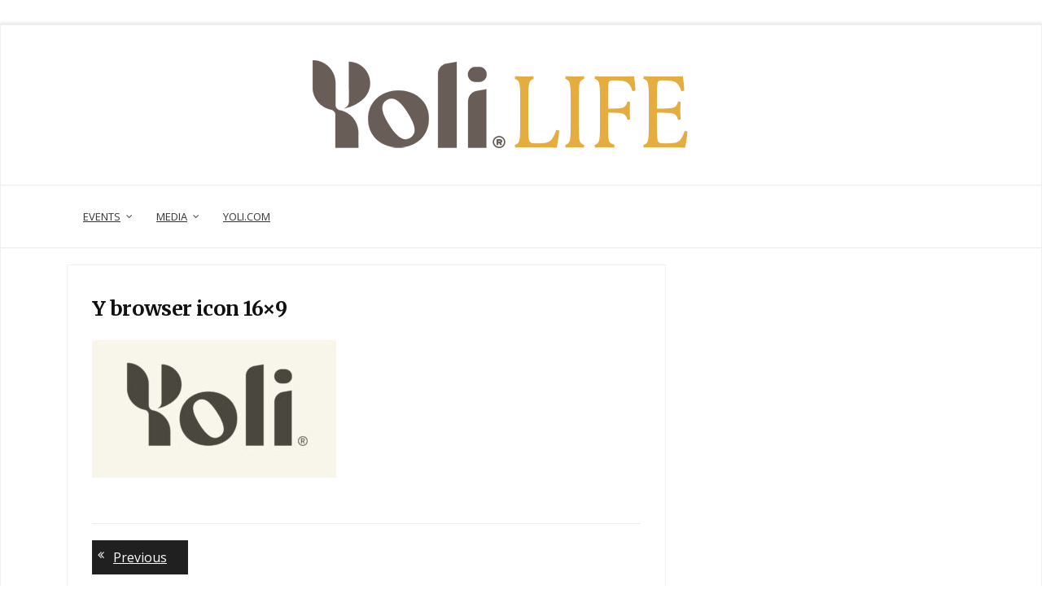

--- FILE ---
content_type: text/html; charset=UTF-8
request_url: https://yoli.life/y-browser-icon-16x9/
body_size: 13992
content:
    <!DOCTYPE html>
		<html dir="ltr" lang="en-US" prefix="og: https://ogp.me/ns#" class="boxed">
    
<head>

    <meta charset="UTF-8">
	<meta name="viewport" content="width=device-width, initial-scale=1">
	<link rel="profile" href="http://gmpg.org/xfn/11">
    <title>Y browser icon 16×9 | Yoli.life</title>
	<style>img:is([sizes="auto" i], [sizes^="auto," i]) { contain-intrinsic-size: 3000px 1500px }</style>
	
		<!-- All in One SEO 4.9.3 - aioseo.com -->
	<meta name="robots" content="max-image-preview:large" />
	<meta name="author" content="Paul Duane"/>
	<link rel="canonical" href="https://yoli.life/y-browser-icon-16x9/" />
	<meta name="generator" content="All in One SEO (AIOSEO) 4.9.3" />
		<meta property="og:locale" content="en_US" />
		<meta property="og:site_name" content="Yoli.life | Belonging, Love &amp; Purpose" />
		<meta property="og:type" content="article" />
		<meta property="og:title" content="Y browser icon 16×9 | Yoli.life" />
		<meta property="og:url" content="https://yoli.life/y-browser-icon-16x9/" />
		<meta property="og:image" content="https://yoli.life/wp-content/uploads/2021/10/2021-Yoli-Life-logo-draft-v2_1-500pxw.png" />
		<meta property="og:image:secure_url" content="https://yoli.life/wp-content/uploads/2021/10/2021-Yoli-Life-logo-draft-v2_1-500pxw.png" />
		<meta property="article:published_time" content="2023-10-12T20:37:24+00:00" />
		<meta property="article:modified_time" content="2023-10-12T20:37:24+00:00" />
		<meta name="twitter:card" content="summary" />
		<meta name="twitter:title" content="Y browser icon 16×9 | Yoli.life" />
		<meta name="twitter:image" content="https://yoli.life/wp-content/uploads/2021/10/2021-Yoli-Life-logo-draft-v2_1-500pxw.png" />
		<script type="application/ld+json" class="aioseo-schema">
			{"@context":"https:\/\/schema.org","@graph":[{"@type":"BreadcrumbList","@id":"https:\/\/yoli.life\/y-browser-icon-16x9\/#breadcrumblist","itemListElement":[{"@type":"ListItem","@id":"https:\/\/yoli.life#listItem","position":1,"name":"Home","item":"https:\/\/yoli.life","nextItem":{"@type":"ListItem","@id":"https:\/\/yoli.life\/y-browser-icon-16x9\/#listItem","name":"Y browser icon 16&#215;9"}},{"@type":"ListItem","@id":"https:\/\/yoli.life\/y-browser-icon-16x9\/#listItem","position":2,"name":"Y browser icon 16&#215;9","previousItem":{"@type":"ListItem","@id":"https:\/\/yoli.life#listItem","name":"Home"}}]},{"@type":"ItemPage","@id":"https:\/\/yoli.life\/y-browser-icon-16x9\/#itempage","url":"https:\/\/yoli.life\/y-browser-icon-16x9\/","name":"Y browser icon 16\u00d79 | Yoli.life","inLanguage":"en-US","isPartOf":{"@id":"https:\/\/yoli.life\/#website"},"breadcrumb":{"@id":"https:\/\/yoli.life\/y-browser-icon-16x9\/#breadcrumblist"},"author":{"@id":"https:\/\/yoli.life\/author\/yolilife\/#author"},"creator":{"@id":"https:\/\/yoli.life\/author\/yolilife\/#author"},"datePublished":"2023-10-12T14:37:24-06:00","dateModified":"2023-10-12T14:37:24-06:00"},{"@type":"Organization","@id":"https:\/\/yoli.life\/#organization","name":"Yoli, LLC","description":"Belonging, Love & Purpose","url":"https:\/\/yoli.life\/","logo":{"@type":"ImageObject","url":"https:\/\/yoli.life\/wp-content\/uploads\/2021\/10\/2021-Yoli-Life-logo-draft-v2_1-500pxw.png","@id":"https:\/\/yoli.life\/y-browser-icon-16x9\/#organizationLogo","width":500,"height":136},"image":{"@id":"https:\/\/yoli.life\/y-browser-icon-16x9\/#organizationLogo"}},{"@type":"Person","@id":"https:\/\/yoli.life\/author\/yolilife\/#author","url":"https:\/\/yoli.life\/author\/yolilife\/","name":"Paul Duane","image":{"@type":"ImageObject","@id":"https:\/\/yoli.life\/y-browser-icon-16x9\/#authorImage","url":"https:\/\/secure.gravatar.com\/avatar\/dec92fd025b409f9a7dd2adbeadaf59262c2d48531c508beaa9db816cf274689?s=96&d=mm&r=g","width":96,"height":96,"caption":"Paul Duane"}},{"@type":"WebSite","@id":"https:\/\/yoli.life\/#website","url":"https:\/\/yoli.life\/","name":"Yoli.life","description":"Belonging, Love & Purpose","inLanguage":"en-US","publisher":{"@id":"https:\/\/yoli.life\/#organization"}}]}
		</script>
		<!-- All in One SEO -->

<link rel='dns-prefetch' href='//cdn.canyonthemes.com' />
<link rel='dns-prefetch' href='//stats.wp.com' />
<link rel='dns-prefetch' href='//fonts.googleapis.com' />
<link rel="alternate" type="application/rss+xml" title="Yoli.life &raquo; Feed" href="https://yoli.life/feed/" />
<link rel="alternate" type="application/rss+xml" title="Yoli.life &raquo; Comments Feed" href="https://yoli.life/comments/feed/" />
<link rel="alternate" type="text/calendar" title="Yoli.life &raquo; iCal Feed" href="https://yoli.life/calendar/?ical=1" />
<link rel="alternate" type="application/rss+xml" title="Yoli.life &raquo; Y browser icon 16&#215;9 Comments Feed" href="https://yoli.life/feed/?attachment_id=54440" />
<script type="text/javascript">
/* <![CDATA[ */
window._wpemojiSettings = {"baseUrl":"https:\/\/s.w.org\/images\/core\/emoji\/16.0.1\/72x72\/","ext":".png","svgUrl":"https:\/\/s.w.org\/images\/core\/emoji\/16.0.1\/svg\/","svgExt":".svg","source":{"concatemoji":"https:\/\/yoli.life\/wp-includes\/js\/wp-emoji-release.min.js?ver=6.8.3"}};
/*! This file is auto-generated */
!function(s,n){var o,i,e;function c(e){try{var t={supportTests:e,timestamp:(new Date).valueOf()};sessionStorage.setItem(o,JSON.stringify(t))}catch(e){}}function p(e,t,n){e.clearRect(0,0,e.canvas.width,e.canvas.height),e.fillText(t,0,0);var t=new Uint32Array(e.getImageData(0,0,e.canvas.width,e.canvas.height).data),a=(e.clearRect(0,0,e.canvas.width,e.canvas.height),e.fillText(n,0,0),new Uint32Array(e.getImageData(0,0,e.canvas.width,e.canvas.height).data));return t.every(function(e,t){return e===a[t]})}function u(e,t){e.clearRect(0,0,e.canvas.width,e.canvas.height),e.fillText(t,0,0);for(var n=e.getImageData(16,16,1,1),a=0;a<n.data.length;a++)if(0!==n.data[a])return!1;return!0}function f(e,t,n,a){switch(t){case"flag":return n(e,"\ud83c\udff3\ufe0f\u200d\u26a7\ufe0f","\ud83c\udff3\ufe0f\u200b\u26a7\ufe0f")?!1:!n(e,"\ud83c\udde8\ud83c\uddf6","\ud83c\udde8\u200b\ud83c\uddf6")&&!n(e,"\ud83c\udff4\udb40\udc67\udb40\udc62\udb40\udc65\udb40\udc6e\udb40\udc67\udb40\udc7f","\ud83c\udff4\u200b\udb40\udc67\u200b\udb40\udc62\u200b\udb40\udc65\u200b\udb40\udc6e\u200b\udb40\udc67\u200b\udb40\udc7f");case"emoji":return!a(e,"\ud83e\udedf")}return!1}function g(e,t,n,a){var r="undefined"!=typeof WorkerGlobalScope&&self instanceof WorkerGlobalScope?new OffscreenCanvas(300,150):s.createElement("canvas"),o=r.getContext("2d",{willReadFrequently:!0}),i=(o.textBaseline="top",o.font="600 32px Arial",{});return e.forEach(function(e){i[e]=t(o,e,n,a)}),i}function t(e){var t=s.createElement("script");t.src=e,t.defer=!0,s.head.appendChild(t)}"undefined"!=typeof Promise&&(o="wpEmojiSettingsSupports",i=["flag","emoji"],n.supports={everything:!0,everythingExceptFlag:!0},e=new Promise(function(e){s.addEventListener("DOMContentLoaded",e,{once:!0})}),new Promise(function(t){var n=function(){try{var e=JSON.parse(sessionStorage.getItem(o));if("object"==typeof e&&"number"==typeof e.timestamp&&(new Date).valueOf()<e.timestamp+604800&&"object"==typeof e.supportTests)return e.supportTests}catch(e){}return null}();if(!n){if("undefined"!=typeof Worker&&"undefined"!=typeof OffscreenCanvas&&"undefined"!=typeof URL&&URL.createObjectURL&&"undefined"!=typeof Blob)try{var e="postMessage("+g.toString()+"("+[JSON.stringify(i),f.toString(),p.toString(),u.toString()].join(",")+"));",a=new Blob([e],{type:"text/javascript"}),r=new Worker(URL.createObjectURL(a),{name:"wpTestEmojiSupports"});return void(r.onmessage=function(e){c(n=e.data),r.terminate(),t(n)})}catch(e){}c(n=g(i,f,p,u))}t(n)}).then(function(e){for(var t in e)n.supports[t]=e[t],n.supports.everything=n.supports.everything&&n.supports[t],"flag"!==t&&(n.supports.everythingExceptFlag=n.supports.everythingExceptFlag&&n.supports[t]);n.supports.everythingExceptFlag=n.supports.everythingExceptFlag&&!n.supports.flag,n.DOMReady=!1,n.readyCallback=function(){n.DOMReady=!0}}).then(function(){return e}).then(function(){var e;n.supports.everything||(n.readyCallback(),(e=n.source||{}).concatemoji?t(e.concatemoji):e.wpemoji&&e.twemoji&&(t(e.twemoji),t(e.wpemoji)))}))}((window,document),window._wpemojiSettings);
/* ]]> */
</script>
<link rel='stylesheet' id='tsvg-block-css-css' href='https://yoli.life/wp-content/plugins/gallery-videos/admin/css/tsvg-block.css?ver=2.4.9' type='text/css' media='all' />
<style id='wp-emoji-styles-inline-css' type='text/css'>

	img.wp-smiley, img.emoji {
		display: inline !important;
		border: none !important;
		box-shadow: none !important;
		height: 1em !important;
		width: 1em !important;
		margin: 0 0.07em !important;
		vertical-align: -0.1em !important;
		background: none !important;
		padding: 0 !important;
	}
</style>
<link rel='stylesheet' id='wp-block-library-css' href='https://yoli.life/wp-includes/css/dist/block-library/style.min.css?ver=6.8.3' type='text/css' media='all' />
<style id='classic-theme-styles-inline-css' type='text/css'>
/*! This file is auto-generated */
.wp-block-button__link{color:#fff;background-color:#32373c;border-radius:9999px;box-shadow:none;text-decoration:none;padding:calc(.667em + 2px) calc(1.333em + 2px);font-size:1.125em}.wp-block-file__button{background:#32373c;color:#fff;text-decoration:none}
</style>
<link rel='stylesheet' id='aioseo/css/src/vue/standalone/blocks/table-of-contents/global.scss-css' href='https://yoli.life/wp-content/plugins/all-in-one-seo-pack/dist/Lite/assets/css/table-of-contents/global.e90f6d47.css?ver=4.9.3' type='text/css' media='all' />
<style id='acf-email-validation-form-style-inline-css' type='text/css'>
.email-validation-container {
  display: flex;
  justify-content: center;
  margin: auto;
}

.email-validation-message-container {
  display: flex;
  justify-content: center;
}

.email-validation-form > fieldset {
  display: flex;
  flex-direction: column;
  align-items: center;
  padding: 1rem;
}

.email-validation-form input {
  font: 1em sans-serif;
  min-width: 20rem;
  width: 100%;
  box-sizing: border-box;
  border: 1px solid #999;
  margin: .25rem 0;
}

/* The spinner */
.lds-default,
.lds-default div {
  box-sizing: border-box;
}
.lds-default {
  display: inline-block;
  position: relative;
  width: 80px;
  height: 80px;
}
.lds-default div {
  position: absolute;
  width: 6.4px;
  height: 6.4px;
  background: currentColor;
  border-radius: 50%;
  animation: lds-default 1.2s linear infinite;
}
.lds-default div:nth-child(1) {
  animation-delay: 0s;
  top: 36.8px;
  left: 66.24px;
}
.lds-default div:nth-child(2) {
  animation-delay: -0.1s;
  top: 22.08px;
  left: 62.29579px;
}
.lds-default div:nth-child(3) {
  animation-delay: -0.2s;
  top: 11.30421px;
  left: 51.52px;
}
.lds-default div:nth-child(4) {
  animation-delay: -0.3s;
  top: 7.36px;
  left: 36.8px;
}
.lds-default div:nth-child(5) {
  animation-delay: -0.4s;
  top: 11.30421px;
  left: 22.08px;
}
.lds-default div:nth-child(6) {
  animation-delay: -0.5s;
  top: 22.08px;
  left: 11.30421px;
}
.lds-default div:nth-child(7) {
  animation-delay: -0.6s;
  top: 36.8px;
  left: 7.36px;
}
.lds-default div:nth-child(8) {
  animation-delay: -0.7s;
  top: 51.52px;
  left: 11.30421px;
}
.lds-default div:nth-child(9) {
  animation-delay: -0.8s;
  top: 62.29579px;
  left: 22.08px;
}
.lds-default div:nth-child(10) {
  animation-delay: -0.9s;
  top: 66.24px;
  left: 36.8px;
}
.lds-default div:nth-child(11) {
  animation-delay: -1s;
  top: 62.29579px;
  left: 51.52px;
}
.lds-default div:nth-child(12) {
  animation-delay: -1.1s;
  top: 51.52px;
  left: 62.29579px;
}
@keyframes lds-default {
  0%, 20%, 80%, 100% {
    transform: scale(1);
  }
  50% {
    transform: scale(1.5);
  }
}


</style>
<link rel='stylesheet' id='mediaelement-css' href='https://yoli.life/wp-includes/js/mediaelement/mediaelementplayer-legacy.min.css?ver=4.2.17' type='text/css' media='all' />
<link rel='stylesheet' id='wp-mediaelement-css' href='https://yoli.life/wp-includes/js/mediaelement/wp-mediaelement.min.css?ver=6.8.3' type='text/css' media='all' />
<style id='jetpack-sharing-buttons-style-inline-css' type='text/css'>
.jetpack-sharing-buttons__services-list{display:flex;flex-direction:row;flex-wrap:wrap;gap:0;list-style-type:none;margin:5px;padding:0}.jetpack-sharing-buttons__services-list.has-small-icon-size{font-size:12px}.jetpack-sharing-buttons__services-list.has-normal-icon-size{font-size:16px}.jetpack-sharing-buttons__services-list.has-large-icon-size{font-size:24px}.jetpack-sharing-buttons__services-list.has-huge-icon-size{font-size:36px}@media print{.jetpack-sharing-buttons__services-list{display:none!important}}.editor-styles-wrapper .wp-block-jetpack-sharing-buttons{gap:0;padding-inline-start:0}ul.jetpack-sharing-buttons__services-list.has-background{padding:1.25em 2.375em}
</style>
<link rel='stylesheet' id='me-spr-block-styles-css' href='https://yoli.life/wp-content/plugins/simple-post-redirect//css/block-styles.min.css?ver=6.8.3' type='text/css' media='all' />
<style id='global-styles-inline-css' type='text/css'>
:root{--wp--preset--aspect-ratio--square: 1;--wp--preset--aspect-ratio--4-3: 4/3;--wp--preset--aspect-ratio--3-4: 3/4;--wp--preset--aspect-ratio--3-2: 3/2;--wp--preset--aspect-ratio--2-3: 2/3;--wp--preset--aspect-ratio--16-9: 16/9;--wp--preset--aspect-ratio--9-16: 9/16;--wp--preset--color--black: #000000;--wp--preset--color--cyan-bluish-gray: #abb8c3;--wp--preset--color--white: #ffffff;--wp--preset--color--pale-pink: #f78da7;--wp--preset--color--vivid-red: #cf2e2e;--wp--preset--color--luminous-vivid-orange: #ff6900;--wp--preset--color--luminous-vivid-amber: #fcb900;--wp--preset--color--light-green-cyan: #7bdcb5;--wp--preset--color--vivid-green-cyan: #00d084;--wp--preset--color--pale-cyan-blue: #8ed1fc;--wp--preset--color--vivid-cyan-blue: #0693e3;--wp--preset--color--vivid-purple: #9b51e0;--wp--preset--gradient--vivid-cyan-blue-to-vivid-purple: linear-gradient(135deg,rgba(6,147,227,1) 0%,rgb(155,81,224) 100%);--wp--preset--gradient--light-green-cyan-to-vivid-green-cyan: linear-gradient(135deg,rgb(122,220,180) 0%,rgb(0,208,130) 100%);--wp--preset--gradient--luminous-vivid-amber-to-luminous-vivid-orange: linear-gradient(135deg,rgba(252,185,0,1) 0%,rgba(255,105,0,1) 100%);--wp--preset--gradient--luminous-vivid-orange-to-vivid-red: linear-gradient(135deg,rgba(255,105,0,1) 0%,rgb(207,46,46) 100%);--wp--preset--gradient--very-light-gray-to-cyan-bluish-gray: linear-gradient(135deg,rgb(238,238,238) 0%,rgb(169,184,195) 100%);--wp--preset--gradient--cool-to-warm-spectrum: linear-gradient(135deg,rgb(74,234,220) 0%,rgb(151,120,209) 20%,rgb(207,42,186) 40%,rgb(238,44,130) 60%,rgb(251,105,98) 80%,rgb(254,248,76) 100%);--wp--preset--gradient--blush-light-purple: linear-gradient(135deg,rgb(255,206,236) 0%,rgb(152,150,240) 100%);--wp--preset--gradient--blush-bordeaux: linear-gradient(135deg,rgb(254,205,165) 0%,rgb(254,45,45) 50%,rgb(107,0,62) 100%);--wp--preset--gradient--luminous-dusk: linear-gradient(135deg,rgb(255,203,112) 0%,rgb(199,81,192) 50%,rgb(65,88,208) 100%);--wp--preset--gradient--pale-ocean: linear-gradient(135deg,rgb(255,245,203) 0%,rgb(182,227,212) 50%,rgb(51,167,181) 100%);--wp--preset--gradient--electric-grass: linear-gradient(135deg,rgb(202,248,128) 0%,rgb(113,206,126) 100%);--wp--preset--gradient--midnight: linear-gradient(135deg,rgb(2,3,129) 0%,rgb(40,116,252) 100%);--wp--preset--font-size--small: 13px;--wp--preset--font-size--medium: 20px;--wp--preset--font-size--large: 36px;--wp--preset--font-size--x-large: 42px;--wp--preset--spacing--20: 0.44rem;--wp--preset--spacing--30: 0.67rem;--wp--preset--spacing--40: 1rem;--wp--preset--spacing--50: 1.5rem;--wp--preset--spacing--60: 2.25rem;--wp--preset--spacing--70: 3.38rem;--wp--preset--spacing--80: 5.06rem;--wp--preset--shadow--natural: 6px 6px 9px rgba(0, 0, 0, 0.2);--wp--preset--shadow--deep: 12px 12px 50px rgba(0, 0, 0, 0.4);--wp--preset--shadow--sharp: 6px 6px 0px rgba(0, 0, 0, 0.2);--wp--preset--shadow--outlined: 6px 6px 0px -3px rgba(255, 255, 255, 1), 6px 6px rgba(0, 0, 0, 1);--wp--preset--shadow--crisp: 6px 6px 0px rgba(0, 0, 0, 1);}:where(.is-layout-flex){gap: 0.5em;}:where(.is-layout-grid){gap: 0.5em;}body .is-layout-flex{display: flex;}.is-layout-flex{flex-wrap: wrap;align-items: center;}.is-layout-flex > :is(*, div){margin: 0;}body .is-layout-grid{display: grid;}.is-layout-grid > :is(*, div){margin: 0;}:where(.wp-block-columns.is-layout-flex){gap: 2em;}:where(.wp-block-columns.is-layout-grid){gap: 2em;}:where(.wp-block-post-template.is-layout-flex){gap: 1.25em;}:where(.wp-block-post-template.is-layout-grid){gap: 1.25em;}.has-black-color{color: var(--wp--preset--color--black) !important;}.has-cyan-bluish-gray-color{color: var(--wp--preset--color--cyan-bluish-gray) !important;}.has-white-color{color: var(--wp--preset--color--white) !important;}.has-pale-pink-color{color: var(--wp--preset--color--pale-pink) !important;}.has-vivid-red-color{color: var(--wp--preset--color--vivid-red) !important;}.has-luminous-vivid-orange-color{color: var(--wp--preset--color--luminous-vivid-orange) !important;}.has-luminous-vivid-amber-color{color: var(--wp--preset--color--luminous-vivid-amber) !important;}.has-light-green-cyan-color{color: var(--wp--preset--color--light-green-cyan) !important;}.has-vivid-green-cyan-color{color: var(--wp--preset--color--vivid-green-cyan) !important;}.has-pale-cyan-blue-color{color: var(--wp--preset--color--pale-cyan-blue) !important;}.has-vivid-cyan-blue-color{color: var(--wp--preset--color--vivid-cyan-blue) !important;}.has-vivid-purple-color{color: var(--wp--preset--color--vivid-purple) !important;}.has-black-background-color{background-color: var(--wp--preset--color--black) !important;}.has-cyan-bluish-gray-background-color{background-color: var(--wp--preset--color--cyan-bluish-gray) !important;}.has-white-background-color{background-color: var(--wp--preset--color--white) !important;}.has-pale-pink-background-color{background-color: var(--wp--preset--color--pale-pink) !important;}.has-vivid-red-background-color{background-color: var(--wp--preset--color--vivid-red) !important;}.has-luminous-vivid-orange-background-color{background-color: var(--wp--preset--color--luminous-vivid-orange) !important;}.has-luminous-vivid-amber-background-color{background-color: var(--wp--preset--color--luminous-vivid-amber) !important;}.has-light-green-cyan-background-color{background-color: var(--wp--preset--color--light-green-cyan) !important;}.has-vivid-green-cyan-background-color{background-color: var(--wp--preset--color--vivid-green-cyan) !important;}.has-pale-cyan-blue-background-color{background-color: var(--wp--preset--color--pale-cyan-blue) !important;}.has-vivid-cyan-blue-background-color{background-color: var(--wp--preset--color--vivid-cyan-blue) !important;}.has-vivid-purple-background-color{background-color: var(--wp--preset--color--vivid-purple) !important;}.has-black-border-color{border-color: var(--wp--preset--color--black) !important;}.has-cyan-bluish-gray-border-color{border-color: var(--wp--preset--color--cyan-bluish-gray) !important;}.has-white-border-color{border-color: var(--wp--preset--color--white) !important;}.has-pale-pink-border-color{border-color: var(--wp--preset--color--pale-pink) !important;}.has-vivid-red-border-color{border-color: var(--wp--preset--color--vivid-red) !important;}.has-luminous-vivid-orange-border-color{border-color: var(--wp--preset--color--luminous-vivid-orange) !important;}.has-luminous-vivid-amber-border-color{border-color: var(--wp--preset--color--luminous-vivid-amber) !important;}.has-light-green-cyan-border-color{border-color: var(--wp--preset--color--light-green-cyan) !important;}.has-vivid-green-cyan-border-color{border-color: var(--wp--preset--color--vivid-green-cyan) !important;}.has-pale-cyan-blue-border-color{border-color: var(--wp--preset--color--pale-cyan-blue) !important;}.has-vivid-cyan-blue-border-color{border-color: var(--wp--preset--color--vivid-cyan-blue) !important;}.has-vivid-purple-border-color{border-color: var(--wp--preset--color--vivid-purple) !important;}.has-vivid-cyan-blue-to-vivid-purple-gradient-background{background: var(--wp--preset--gradient--vivid-cyan-blue-to-vivid-purple) !important;}.has-light-green-cyan-to-vivid-green-cyan-gradient-background{background: var(--wp--preset--gradient--light-green-cyan-to-vivid-green-cyan) !important;}.has-luminous-vivid-amber-to-luminous-vivid-orange-gradient-background{background: var(--wp--preset--gradient--luminous-vivid-amber-to-luminous-vivid-orange) !important;}.has-luminous-vivid-orange-to-vivid-red-gradient-background{background: var(--wp--preset--gradient--luminous-vivid-orange-to-vivid-red) !important;}.has-very-light-gray-to-cyan-bluish-gray-gradient-background{background: var(--wp--preset--gradient--very-light-gray-to-cyan-bluish-gray) !important;}.has-cool-to-warm-spectrum-gradient-background{background: var(--wp--preset--gradient--cool-to-warm-spectrum) !important;}.has-blush-light-purple-gradient-background{background: var(--wp--preset--gradient--blush-light-purple) !important;}.has-blush-bordeaux-gradient-background{background: var(--wp--preset--gradient--blush-bordeaux) !important;}.has-luminous-dusk-gradient-background{background: var(--wp--preset--gradient--luminous-dusk) !important;}.has-pale-ocean-gradient-background{background: var(--wp--preset--gradient--pale-ocean) !important;}.has-electric-grass-gradient-background{background: var(--wp--preset--gradient--electric-grass) !important;}.has-midnight-gradient-background{background: var(--wp--preset--gradient--midnight) !important;}.has-small-font-size{font-size: var(--wp--preset--font-size--small) !important;}.has-medium-font-size{font-size: var(--wp--preset--font-size--medium) !important;}.has-large-font-size{font-size: var(--wp--preset--font-size--large) !important;}.has-x-large-font-size{font-size: var(--wp--preset--font-size--x-large) !important;}
:where(.wp-block-post-template.is-layout-flex){gap: 1.25em;}:where(.wp-block-post-template.is-layout-grid){gap: 1.25em;}
:where(.wp-block-columns.is-layout-flex){gap: 2em;}:where(.wp-block-columns.is-layout-grid){gap: 2em;}
:root :where(.wp-block-pullquote){font-size: 1.5em;line-height: 1.6;}
</style>
<link rel='stylesheet' id='cee-common-card-style-css' href='https://yoli.life/wp-content/plugins/card-elements-for-elementor/assets/css/common-card-style.css?ver=6.8.3' type='text/css' media='all' />
<link rel='stylesheet' id='cee-profile-card-style-css' href='https://yoli.life/wp-content/plugins/card-elements-for-elementor/assets/css/profile-card-style.css?ver=6.8.3' type='text/css' media='all' />
<link rel='stylesheet' id='cee-testimonial-card-style-css' href='https://yoli.life/wp-content/plugins/card-elements-for-elementor/assets/css/testimonial-card-style.css?ver=6.8.3' type='text/css' media='all' />
<link rel='stylesheet' id='cee-post-card-style-css' href='https://yoli.life/wp-content/plugins/card-elements-for-elementor/assets/css/post-card-style.css?ver=6.8.3' type='text/css' media='all' />
<link rel='stylesheet' id='cee-font-awesome-css' href='https://yoli.life/wp-content/plugins/card-elements-for-elementor/assets/css/font-awesome.css?ver=6.8.3' type='text/css' media='all' />
<link rel='stylesheet' id='evr-video-js-css' href='https://yoli.life/wp-content/plugins/easy-video-reviews/public/css/video-js.css?ver=2.8.12' type='text/css' media='all' />
<link rel='stylesheet' id='evr-frontend-css' href='https://yoli.life/wp-content/plugins/easy-video-reviews/public/css/app.min.css?ver=2.8.12' type='text/css' media='all' />
<link rel='stylesheet' id='embedpress-style-css' href='https://yoli.life/wp-content/plugins/embedpress/assets/css/embedpress.css?ver=4.3.0' type='text/css' media='all' />
<link rel='stylesheet' id='tsvg-fonts-css' href='https://yoli.life/wp-content/plugins/gallery-videos/public/css/tsvg-fonts.css?ver=2.4.9' type='text/css' media='all' />
<link rel='stylesheet' id='table-addons-for-elementor-css' href='https://yoli.life/wp-content/plugins/table-addons-for-elementor/public/css/table-addons-for-elementor-public.css?ver=2.1.4' type='text/css' media='all' />
<link rel='stylesheet' id='tribe-events-v2-single-skeleton-css' href='https://yoli.life/wp-content/plugins/the-events-calendar/build/css/tribe-events-single-skeleton.css?ver=6.14.2' type='text/css' media='all' />
<link rel='stylesheet' id='tribe-events-v2-single-skeleton-full-css' href='https://yoli.life/wp-content/plugins/the-events-calendar/build/css/tribe-events-single-full.css?ver=6.14.2' type='text/css' media='all' />
<link rel='stylesheet' id='tec-events-elementor-widgets-base-styles-css' href='https://yoli.life/wp-content/plugins/the-events-calendar/build/css/integrations/plugins/elementor/widgets/widget-base.css?ver=6.14.2' type='text/css' media='all' />
<link rel='stylesheet' id='parent-style-css' href='https://yoli.life/wp-content/themes/bloge/style.css?ver=6.8.3' type='text/css' media='all' />
<link rel='stylesheet' id='dashicons-css' href='https://yoli.life/wp-includes/css/dashicons.min.css?ver=6.8.3' type='text/css' media='all' />
<link rel='stylesheet' id='bloge-googleapis-css' href='//fonts.googleapis.com/css?family=Open+Sans:300,400' type='text/css' media='' />
<link rel='stylesheet' id='bloge-heading-googleapis-css' href='//fonts.googleapis.com/css?family=Merriweather:300,300i,400,400i,700,700i,900,900i' type='text/css' media='all' />
<link rel='stylesheet' id='font-awesome-css' href='https://yoli.life/wp-content/plugins/elementor/assets/lib/font-awesome/css/font-awesome.min.css?ver=4.7.0' type='text/css' media='all' />
<link rel='stylesheet' id='bootstrap-css' href='https://yoli.life/wp-content/themes/bloge/assets/framework/bootstrap/css/bootstrap.min.css?ver=4.5.1' type='text/css' media='all' />
<link rel='stylesheet' id='owl-carousel-css' href='https://yoli.life/wp-content/themes/bloge/assets/framework/owl-carousel/owl.carousel.css?ver=4.5.1' type='text/css' media='all' />
<link rel='stylesheet' id='owl-transitions-css' href='https://yoli.life/wp-content/themes/bloge/assets/framework/owl-carousel/owl.transitions.css?ver=4.5.1' type='text/css' media='all' />
<link rel='stylesheet' id='fancybox-css' href='https://yoli.life/wp-content/themes/bloge/assets/framework/fancybox/css/jquery.fancybox.css?ver=4.5.0' type='text/css' media='all' />
<link rel='stylesheet' id='bloge-style-css' href='https://yoli.life/wp-content/themes/bloge-child/style.css?ver=4.5.1' type='text/css' media='all' />
<style id='bloge-style-inline-css' type='text/css'>
body { font-family: Open Sans, sans-serif; }h1,h1 a, h2, h2 a, h3, h3 a, h4, h4 a, h5, h5 a, h6, h6 a,#main-slider .feature-description figcaption h2, .promo-area a h4, .widget .widget-title, .entry-header h2.entry-title a, .site-title a { font-family: Merriweather, serif; }
</style>
<link rel='stylesheet' id='tablepress-default-css' href='https://yoli.life/wp-content/plugins/tablepress/css/build/default.css?ver=3.1.3' type='text/css' media='all' />
<link rel='stylesheet' id='ekit-widget-styles-css' href='https://yoli.life/wp-content/plugins/elementskit-lite/widgets/init/assets/css/widget-styles.css?ver=3.7.8' type='text/css' media='all' />
<link rel='stylesheet' id='ekit-responsive-css' href='https://yoli.life/wp-content/plugins/elementskit-lite/widgets/init/assets/css/responsive.css?ver=3.7.8' type='text/css' media='all' />
<link rel='stylesheet' id='elementor-frontend-css' href='https://yoli.life/wp-content/plugins/elementor/assets/css/frontend.min.css?ver=3.34.2' type='text/css' media='all' />
<link rel='stylesheet' id='eael-general-css' href='https://yoli.life/wp-content/plugins/essential-addons-for-elementor-lite/assets/front-end/css/view/general.min.css?ver=6.5.8' type='text/css' media='all' />
<script type="text/javascript" src="https://yoli.life/wp-includes/js/jquery/jquery.min.js?ver=3.7.1" id="jquery-core-js"></script>
<script type="text/javascript" src="https://yoli.life/wp-includes/js/jquery/jquery-migrate.min.js?ver=3.4.1" id="jquery-migrate-js"></script>
<script type="text/javascript" src="https://yoli.life/wp-content/themes/bloge/assets/framework/bootstrap/js/bootstrap.min.js?ver=4.5.1" id="bootstrap-js"></script>
<script type="text/javascript" src="https://yoli.life/wp-content/themes/bloge/assets/framework/owl-carousel/owl.carousel.min.js?ver=4.5.1" id="owl-carousel-js"></script>
<script type="text/javascript" src="https://yoli.life/wp-content/themes/bloge/assets/framework/fancybox/js/jquery.fancybox.pack.js?ver=4.5.0" id="fancybox-js"></script>
<script type="text/javascript" src="https://yoli.life/wp-content/themes/bloge/assets/framework/sticky-sidebar/theia-sticky-sidebar.js?ver=4.5.0" id="theia-sticky-sidebar-js"></script>
<script type="text/javascript" src="https://yoli.life/wp-content/themes/bloge/assets/js/custom-sticky-sidebar.js?ver=1.1.0" id="bloge-custom-sticky-sidebar-js"></script>
<script type="text/javascript" src="https://yoli.life/wp-content/themes/bloge/assets/js/scripts.js?ver=4.5.1" id="bloge-scripts-js"></script>
<link rel="https://api.w.org/" href="https://yoli.life/wp-json/" /><link rel="alternate" title="JSON" type="application/json" href="https://yoli.life/wp-json/wp/v2/media/54440" /><link rel="EditURI" type="application/rsd+xml" title="RSD" href="https://yoli.life/xmlrpc.php?rsd" />
<meta name="generator" content="WordPress 6.8.3" />
<link rel='shortlink' href='https://wp.me/abxN74-ea4' />
<link rel="alternate" title="oEmbed (JSON)" type="application/json+oembed" href="https://yoli.life/wp-json/oembed/1.0/embed?url=https%3A%2F%2Fyoli.life%2Fy-browser-icon-16x9%2F" />
<link rel="alternate" title="oEmbed (XML)" type="text/xml+oembed" href="https://yoli.life/wp-json/oembed/1.0/embed?url=https%3A%2F%2Fyoli.life%2Fy-browser-icon-16x9%2F&#038;format=xml" />
<style id="essential-blocks-global-styles">
            :root {
                --eb-global-primary-color: #101828;
--eb-global-secondary-color: #475467;
--eb-global-tertiary-color: #98A2B3;
--eb-global-text-color: #475467;
--eb-global-heading-color: #1D2939;
--eb-global-link-color: #444CE7;
--eb-global-background-color: #F9FAFB;
--eb-global-button-text-color: #FFFFFF;
--eb-global-button-background-color: #101828;
--eb-gradient-primary-color: linear-gradient(90deg, hsla(259, 84%, 78%, 1) 0%, hsla(206, 67%, 75%, 1) 100%);
--eb-gradient-secondary-color: linear-gradient(90deg, hsla(18, 76%, 85%, 1) 0%, hsla(203, 69%, 84%, 1) 100%);
--eb-gradient-tertiary-color: linear-gradient(90deg, hsla(248, 21%, 15%, 1) 0%, hsla(250, 14%, 61%, 1) 100%);
--eb-gradient-background-color: linear-gradient(90deg, rgb(250, 250, 250) 0%, rgb(233, 233, 233) 49%, rgb(244, 243, 243) 100%);

                --eb-tablet-breakpoint: 1024px;
--eb-mobile-breakpoint: 767px;

            }
            
            
        </style><meta name="tec-api-version" content="v1"><meta name="tec-api-origin" content="https://yoli.life"><link rel="alternate" href="https://yoli.life/wp-json/tribe/events/v1/" />	<style>img#wpstats{display:none}</style>
		<meta name="generator" content="Elementor 3.34.2; features: additional_custom_breakpoints; settings: css_print_method-external, google_font-enabled, font_display-auto">
<style type="text/css">
.upcoming-events li {
	margin-bottom: 10px;
}
.upcoming-events li span {
	display: block;
}
</style>
					<style>
				.e-con.e-parent:nth-of-type(n+4):not(.e-lazyloaded):not(.e-no-lazyload),
				.e-con.e-parent:nth-of-type(n+4):not(.e-lazyloaded):not(.e-no-lazyload) * {
					background-image: none !important;
				}
				@media screen and (max-height: 1024px) {
					.e-con.e-parent:nth-of-type(n+3):not(.e-lazyloaded):not(.e-no-lazyload),
					.e-con.e-parent:nth-of-type(n+3):not(.e-lazyloaded):not(.e-no-lazyload) * {
						background-image: none !important;
					}
				}
				@media screen and (max-height: 640px) {
					.e-con.e-parent:nth-of-type(n+2):not(.e-lazyloaded):not(.e-no-lazyload),
					.e-con.e-parent:nth-of-type(n+2):not(.e-lazyloaded):not(.e-no-lazyload) * {
						background-image: none !important;
					}
				}
			</style>
			<link rel="icon" href="https://yoli.life/wp-content/uploads/2021/09/cropped-2021-Y-favicon-32x32.png" sizes="32x32" />
<link rel="icon" href="https://yoli.life/wp-content/uploads/2021/09/cropped-2021-Y-favicon-192x192.png" sizes="192x192" />
<link rel="apple-touch-icon" href="https://yoli.life/wp-content/uploads/2021/09/cropped-2021-Y-favicon-180x180.png" />
<meta name="msapplication-TileImage" content="https://yoli.life/wp-content/uploads/2021/09/cropped-2021-Y-favicon-270x270.png" />

</head>

<body class="attachment wp-singular attachment-template-default single single-attachment postid-54440 attachmentid-54440 attachment-jpeg wp-custom-logo wp-theme-bloge wp-child-theme-bloge-child at-sticky-sidebar tribe-no-js esm-default right-sidebar elementor-default elementor-kit-2555">
		<div class="box-wrapper">

		<div id="page">
		<a class="skip-link screen-reader-text" href="#content">Skip to content</a>
	
<header role="header">
	
		<div class="top-header-logo">
			<div class="container">
				<div class="row">
					<div class="col-md-3">
						<div class="header-date">
							</span>
						</div>
					</div>
					<div class="col-md-6">
						<div class="logo-header-inner col-sm-12">
		                   		                   
		                    <a href="https://yoli.life/"> 
		                    	<a href="https://yoli.life/" class="custom-logo-link" rel="home"><img fetchpriority="high" width="500" height="136" src="https://yoli.life/wp-content/uploads/2021/10/2021-Yoli-Life-logo-draft-v2_1-500pxw.png" class="custom-logo" alt="Yoli.life" decoding="async" srcset="https://yoli.life/wp-content/uploads/2021/10/2021-Yoli-Life-logo-draft-v2_1-500pxw.png 500w, https://yoli.life/wp-content/uploads/2021/10/2021-Yoli-Life-logo-draft-v2_1-500pxw-300x82.png 300w" sizes="(max-width: 500px) 100vw, 500px" data-attachment-id="3036" data-permalink="https://yoli.life/2021-yoli-life-logo-draft-v2_1-500pxw/" data-orig-file="https://yoli.life/wp-content/uploads/2021/10/2021-Yoli-Life-logo-draft-v2_1-500pxw.png" data-orig-size="500,136" data-comments-opened="1" data-image-meta="{&quot;aperture&quot;:&quot;0&quot;,&quot;credit&quot;:&quot;&quot;,&quot;camera&quot;:&quot;&quot;,&quot;caption&quot;:&quot;&quot;,&quot;created_timestamp&quot;:&quot;0&quot;,&quot;copyright&quot;:&quot;&quot;,&quot;focal_length&quot;:&quot;0&quot;,&quot;iso&quot;:&quot;0&quot;,&quot;shutter_speed&quot;:&quot;0&quot;,&quot;title&quot;:&quot;&quot;,&quot;orientation&quot;:&quot;0&quot;}" data-image-title="2021 Yoli Life logo draft v2_1 500pxw" data-image-description="" data-image-caption="" data-medium-file="https://yoli.life/wp-content/uploads/2021/10/2021-Yoli-Life-logo-draft-v2_1-500pxw-300x82.png" data-large-file="https://yoli.life/wp-content/uploads/2021/10/2021-Yoli-Life-logo-draft-v2_1-500pxw.png" /></a>		                    </a>
		                     
						</div>
					</div>
					<div class="col-md-3">
						<div class="social-links">
													</div>
					</div>
				</div>
			</div>
		</div>
	</header>
	
	<div class="header-lower">
    	<div class="container">
    		<!-- Main Menu -->
            <nav class="main-menu navbar navbar-default navbar-menu navbar-expand-md" role="navigation">
            	<div class="navbar-header">
                    <!-- Toggle Button -->    	
                    <button type="button" class=" navbar-toggle navbar-toggler" data-bs-toggle="collapse" data-bs-target="#bloge_pro_main_navigation" aria-controls="bloge_pro_main_navigation" aria-expanded="false" aria-label="Toggle navigation">
                    	<span class="sr-only">Toggle navigation</span>
                        <span class="icon-bar"></span>
                        <span class="icon-bar"></span>
                        <span class="icon-bar"></span>
                    </button>
                </div>
                <div class="navbar-collapse collapse clearfix" id="bloge_pro_main_navigation" data-bs-hover="dropdown" data-bs-animations="fadeIn">
					<div class="menu-primary-container"><ul id="menu-primary" class="navigation "><li id="menu-item-54624" class="menu-item menu-item-type-custom menu-item-object-custom menu-item-has-children menu-item-54624"><a href="https://yoli.life/calendar/">Events</a>
<ul class="sub-menu">
	<li id="menu-item-52303" class="menu-item menu-item-type-post_type menu-item-object-page menu-item-52303"><a href="https://yoli.life/calendar/">Event Calendar</a></li>
	<li id="menu-item-57339" class="menu-item menu-item-type-post_type menu-item-object-page menu-item-57339"><a href="https://yoli.life/conference-2025/">Conference 2025 &#8211; Las Vegas</a></li>
	<li id="menu-item-58792" class="menu-item menu-item-type-post_type menu-item-object-page menu-item-58792"><a href="https://yoli.life/bahamas-2026/">Bahamas 2026</a></li>
	<li id="menu-item-57548" class="menu-item menu-item-type-post_type menu-item-object-page menu-item-57548"><a href="https://yoli.life/alaska-2025/">Alaska 2025 &#8211; RECAP</a></li>
	<li id="menu-item-58142" class="menu-item menu-item-type-post_type menu-item-object-page menu-item-58142"><a href="https://yoli.life/emerald-escape/">Emerald Escape</a></li>
	<li id="menu-item-53235" class="menu-item menu-item-type-post_type menu-item-object-page menu-item-53235"><a href="https://yoli.life/women-of-yoli/">Women of Yoli</a></li>
	<li id="menu-item-56592" class="menu-item menu-item-type-post_type menu-item-object-page menu-item-56592"><a href="https://yoli.life/cabo-2025/">Cabo 2025 Recap</a></li>
</ul>
</li>
<li id="menu-item-48837" class="menu-item menu-item-type-custom menu-item-object-custom menu-item-has-children menu-item-48837"><a href="#">Media</a>
<ul class="sub-menu">
	<li id="menu-item-46970" class="menu-item menu-item-type-post_type menu-item-object-page menu-item-46970"><a href="https://yoli.life/blog/">Blog</a></li>
	<li id="menu-item-47260" class="menu-item menu-item-type-post_type menu-item-object-page menu-item-47260"><a href="https://yoli.life/podcast-2/">Podcast</a></li>
	<li id="menu-item-48836" class="menu-item menu-item-type-custom menu-item-object-custom menu-item-48836"><a href="https://www.youtube.com/channel/UCCIGqBBoEfOr_Gu2ofMWuAw?sub_confirmation=1">YouTube</a></li>
	<li id="menu-item-47266" class="menu-item menu-item-type-post_type menu-item-object-page menu-item-47266"><a href="https://yoli.life/photos/">Photos</a></li>
</ul>
</li>
<li id="menu-item-3516" class="menu-item menu-item-type-custom menu-item-object-custom menu-item-3516"><a href="https://yoli.com">Yoli.com</a></li>
</ul></div>				</div><!-- /.navbar-collapse -->
			</nav>
		</div>
	</div>
		<div id="content" class="site-content">
		<div class="container">
			<div class="row">
			<div id="primary" class="content-area col-sm-12 col-md-8 right-s-bar ">
		<main id="main" class="site-main boxed" role="main">
			
<article id="post-54440" class="post-54440 attachment type-attachment status-inherit hentry">
	<div class="bloge-post-wrapper">
		<div class="row reletive">
			<!--post thumbnal options-->
			<div class="bloge-post-thumb post-thumb">
				<a href="https://yoli.life/y-browser-icon-16x9/">
				 				</a>
			</div><!-- .post-thumb-->
		</div>

		<div class="content-box">
			<div class="post-meta">
							</div>
			<header class="entry-header">
				<h1 class="entry-title">Y browser icon 16&#215;9</h1>			</header><!-- .entry-header -->

			<div class="post-meta-wrapper">
							</div>

			<div class="entry-content">

				<p class="attachment"><a href='https://yoli.life/wp-content/uploads/2023/10/Y-browser-icon-16x9-1.jpg'><img decoding="async" width="300" height="169" src="https://yoli.life/wp-content/uploads/2023/10/Y-browser-icon-16x9-1-300x169.jpg" class="attachment-medium size-medium" alt="" srcset="https://yoli.life/wp-content/uploads/2023/10/Y-browser-icon-16x9-1-300x169.jpg 300w, https://yoli.life/wp-content/uploads/2023/10/Y-browser-icon-16x9-1-1024x576.jpg 1024w, https://yoli.life/wp-content/uploads/2023/10/Y-browser-icon-16x9-1-768x432.jpg 768w, https://yoli.life/wp-content/uploads/2023/10/Y-browser-icon-16x9-1-1536x864.jpg 1536w, https://yoli.life/wp-content/uploads/2023/10/Y-browser-icon-16x9-1-640x360.jpg 640w, https://yoli.life/wp-content/uploads/2023/10/Y-browser-icon-16x9-1-850x478.jpg 850w, https://yoli.life/wp-content/uploads/2023/10/Y-browser-icon-16x9-1.jpg 1920w" sizes="(max-width: 300px) 100vw, 300px" data-attachment-id="54440" data-permalink="https://yoli.life/y-browser-icon-16x9/" data-orig-file="https://yoli.life/wp-content/uploads/2023/10/Y-browser-icon-16x9-1.jpg" data-orig-size="1920,1080" data-comments-opened="1" data-image-meta="{&quot;aperture&quot;:&quot;0&quot;,&quot;credit&quot;:&quot;&quot;,&quot;camera&quot;:&quot;&quot;,&quot;caption&quot;:&quot;&quot;,&quot;created_timestamp&quot;:&quot;0&quot;,&quot;copyright&quot;:&quot;&quot;,&quot;focal_length&quot;:&quot;0&quot;,&quot;iso&quot;:&quot;0&quot;,&quot;shutter_speed&quot;:&quot;0&quot;,&quot;title&quot;:&quot;&quot;,&quot;orientation&quot;:&quot;0&quot;}" data-image-title="Y browser icon 16&#215;9" data-image-description="" data-image-caption="" data-medium-file="https://yoli.life/wp-content/uploads/2023/10/Y-browser-icon-16x9-1-300x169.jpg" data-large-file="https://yoli.life/wp-content/uploads/2023/10/Y-browser-icon-16x9-1-1024x576.jpg" /></a></p>

			</div><!-- .entry-content -->
		</div>
	</div>
</article><!-- #post-## -->					<div class="">
						<div class="content-box">
							
	<nav class="navigation post-navigation" aria-label="Posts">
		<h2 class="screen-reader-text">Post navigation</h2>
		<div class="nav-links"><div class="nav-previous"><a href="https://yoli.life/y-browser-icon-16x9/" rel="prev"><span class="meta-nav" aria-hidden="true">Previous</span> <span class="screen-reader-text">Previous post:</a></div></div>
	</nav>						</div>
						<div class="content-box">
	<div id="comments" class="comments-area">
			<div id="respond" class="comment-respond">
		<h3 id="reply-title" class="comment-reply-title">Leave a Reply <small><a rel="nofollow" id="cancel-comment-reply-link" href="/y-browser-icon-16x9/#respond" style="display:none;">Cancel reply</a></small></h3><p class="must-log-in">You must be <a href="https://yoli.life/wp-login.php?redirect_to=https%3A%2F%2Fyoli.life%2Fy-browser-icon-16x9%2F">logged in</a> to post a comment.</p>	</div><!-- #respond -->
		</div><!-- #comments -->
</div>

					</div>
							</main><!-- #main -->
	</div><!-- #primary -->
    		</div><!-- #row -->
		</div><!-- #container -->
	</div><!-- #content -->
    
		<div class="site-info site-copyright">
			<span class="copy-right-text">
				&copy; All Right Reserved				
			</span>
			<div class="powered-text">
			<a href="https://wordpress.org/">Proudly powered by WordPress</a>
			<span class="sep"> | </span>
			Theme: Bloge by <a href="https://www.canyonthemes.com" target="_blank">Canyon Themes</a>.			</div>
			        <a id="toTop" href="#" class="scrolltop" title="Go to Top">
            <i class="fa fa-angle-double-up"></i>
        </a>
    		</div><!-- .site-info -->
		</footer><!-- #colophon -->
	</div><!-- #page -->
<script type="speculationrules">
{"prefetch":[{"source":"document","where":{"and":[{"href_matches":"\/*"},{"not":{"href_matches":["\/wp-*.php","\/wp-admin\/*","\/wp-content\/uploads\/*","\/wp-content\/*","\/wp-content\/plugins\/*","\/wp-content\/themes\/bloge-child\/*","\/wp-content\/themes\/bloge\/*","\/*\\?(.+)"]}},{"not":{"selector_matches":"a[rel~=\"nofollow\"]"}},{"not":{"selector_matches":".no-prefetch, .no-prefetch a"}}]},"eagerness":"conservative"}]}
</script>
<div data-evr-recorder></div>		<script>
		( function ( body ) {
			'use strict';
			body.className = body.className.replace( /\btribe-no-js\b/, 'tribe-js' );
		} )( document.body );
		</script>
		<script> /* <![CDATA[ */var tribe_l10n_datatables = {"aria":{"sort_ascending":": activate to sort column ascending","sort_descending":": activate to sort column descending"},"length_menu":"Show _MENU_ entries","empty_table":"No data available in table","info":"Showing _START_ to _END_ of _TOTAL_ entries","info_empty":"Showing 0 to 0 of 0 entries","info_filtered":"(filtered from _MAX_ total entries)","zero_records":"No matching records found","search":"Search:","all_selected_text":"All items on this page were selected. ","select_all_link":"Select all pages","clear_selection":"Clear Selection.","pagination":{"all":"All","next":"Next","previous":"Previous"},"select":{"rows":{"0":"","_":": Selected %d rows","1":": Selected 1 row"}},"datepicker":{"dayNames":["Sunday","Monday","Tuesday","Wednesday","Thursday","Friday","Saturday"],"dayNamesShort":["Sun","Mon","Tue","Wed","Thu","Fri","Sat"],"dayNamesMin":["S","M","T","W","T","F","S"],"monthNames":["January","February","March","April","May","June","July","August","September","October","November","December"],"monthNamesShort":["January","February","March","April","May","June","July","August","September","October","November","December"],"monthNamesMin":["Jan","Feb","Mar","Apr","May","Jun","Jul","Aug","Sep","Oct","Nov","Dec"],"nextText":"Next","prevText":"Prev","currentText":"Today","closeText":"Done","today":"Today","clear":"Clear"}};/* ]]> */ </script>			<script>
				const lazyloadRunObserver = () => {
					const lazyloadBackgrounds = document.querySelectorAll( `.e-con.e-parent:not(.e-lazyloaded)` );
					const lazyloadBackgroundObserver = new IntersectionObserver( ( entries ) => {
						entries.forEach( ( entry ) => {
							if ( entry.isIntersecting ) {
								let lazyloadBackground = entry.target;
								if( lazyloadBackground ) {
									lazyloadBackground.classList.add( 'e-lazyloaded' );
								}
								lazyloadBackgroundObserver.unobserve( entry.target );
							}
						});
					}, { rootMargin: '200px 0px 200px 0px' } );
					lazyloadBackgrounds.forEach( ( lazyloadBackground ) => {
						lazyloadBackgroundObserver.observe( lazyloadBackground );
					} );
				};
				const events = [
					'DOMContentLoaded',
					'elementor/lazyload/observe',
				];
				events.forEach( ( event ) => {
					document.addEventListener( event, lazyloadRunObserver );
				} );
			</script>
			<script type="text/javascript" id="essential-blocks-blocks-localize-js-extra">
/* <![CDATA[ */
var eb_conditional_localize = [];
var EssentialBlocksLocalize = {"eb_plugins_url":"https:\/\/yoli.life\/wp-content\/plugins\/essential-blocks\/","image_url":"https:\/\/yoli.life\/wp-content\/plugins\/essential-blocks\/assets\/images","eb_wp_version":"6.8","eb_version":"5.6.0","eb_admin_url":"https:\/\/yoli.life\/wp-admin\/","rest_rootURL":"https:\/\/yoli.life\/wp-json\/","ajax_url":"https:\/\/yoli.life\/wp-admin\/admin-ajax.php","nft_nonce":"3f84811673","post_grid_pagination_nonce":"87eb64a6db","placeholder_image":"https:\/\/yoli.life\/wp-content\/plugins\/essential-blocks\/assets\/images\/placeholder.png","is_pro_active":"false","upgrade_pro_url":"https:\/\/essential-blocks.com\/upgrade","responsiveBreakpoints":{"tablet":1024,"mobile":767}};
/* ]]> */
</script>
<script type="text/javascript" src="https://yoli.life/wp-content/plugins/essential-blocks/assets/js/eb-blocks-localize.js?ver=31d6cfe0d16ae931b73c" id="essential-blocks-blocks-localize-js"></script>
<script type="text/javascript" id="evr_options_scripts-js-extra">
/* <![CDATA[ */
var _evr = {"ajax_url":"https:\/\/yoli.life\/wp-admin\/admin-ajax.php","home_url":"https:\/\/yoli.life","nonce":"cca616e8e4","server_url":"https:\/\/evr.wppool.dev\/","host":"yoli.life","access_token":"wrat.1752174462.6d6e1ccadcf58e2194bbc979a45c755066e6b9e0","current_page_id":"54440","preference":{"max_video_length":"180","max_video_size":"1000","allow_upload":"1","show_publish_policy":"1","show_options":"0","show_form":"1","enable_delay":"1","delay":"3","auto_publish":"0","publishing_polisy_text":"By submitting this testimonial, you give Yoli, LLC permission to use your submission, in whole or in part, to promote and advertise, with no consideration, in perpetuity. You give us permission to use all information provided, including your Omega-3 Index score."},"forms":[{"edit":"1","tab":"basic","type":"text","color":"#ffffff","bgcolor":"#b64646","fontsize":"13","id":"First Name","label":"first name","placeholder":"","required":"1"},{"edit":"1","tab":"basic","type":"text","color":"#ffffff","bgcolor":"#b64646","fontsize":"13","id":"last name","label":"last name","placeholder":"","required":"1"}],"review_options":{"enable_video_review":"1","enable_text_review":"1","text_review_optional":"1","allow_choose_review":"0"},"translations":{"Start":"Start","Uploading video...":"Uploading video...","Upload Video":"Upload Video","Drag and drop your video here":"Drag and drop your video here","Or":"Or","Click here":"Click here","to select and upload the video":"to select and upload the video","Record video":"Record video","Uploaded Successfully!":"Uploaded Successfully!","Video Duration Limit Exceeded, Select other file":"Video Duration Limit Exceeded, Select other file","Please select a file less than %s":"Please select a file less than %s","Error attempting to enable full-screen mode: %s":"Error attempting to enable full-screen mode: %s","Start Recording":"Start Recording","Record Again":"Record Again","Submit Review":"Submit Review","Reupload Video":"Reupload Video","Finish":"Finish","Done":"Done","Fill in the data":"Fill in the data","Changed your mind?":"Changed your mind?","Record a Video Review":"Record a Video Review","Record a Video Instead":"Record a Video Instead","Upload Video Instead":"Upload Video Instead","Not ready to record?":"Not ready to record?","Changed mind?":"Changed mind?","Cancel":"Cancel","Close Window":"Close Window","Yes, Proceed":"Yes, Proceed","Stop Recording":"Stop Recording","Hello there! \ud83d\udc4b":"Hello there! \ud83d\udc4b","Please leave your feedback":"Please leave your feedback","You will be able to check your review before sending":"You will be able to check your review before sending","Camera and microphone access is blocked!":"Camera and microphone access is blocked!","You can record up to":"You can record up to","You can review your video before submitting":"You can review your video before submitting","Please give":"Please give","microphone and camera access":"microphone and camera access","to record video":"to record video","This site isn\u2019t using https protocol.":"This site isn\u2019t using https protocol.","Reviews cannot be recorded or uploaded":"Reviews cannot be recorded or uploaded","Thanks for your review! \ud83d\ude0d":"Thank you for your testimonial!","Your Review has been successfully":"Your testimonial has been successfully","submitted":"submitted","Your uploaded":"Your uploaded","Your recorded":"Your recorded","video will be lost":"video will be lost","Do you want to close?":"Do you want to close?","How would you like to review?":"How would you like to review?","Record Video":"Record Video","Write Review":"Write Review","Type your review below":"Type your review below","Start typing your review here...":"Start typing your review here...","Type your name":"Type your name","Submit":"Submit","name":"name","By submitting your review you abide by the":"By submitting your review you abide by the","publishing policy":"publishing policy","See the":"See the","Submitting Review...":"Submitting Review...","floating-widget-text":["Hello there! \ud83d\udc4b","How would you like to review?","Record Video","Write Review","You will be able to check your review before sending"]},"float_widget":{"floting_widget_icons":[],"selected_floating_icon_data":{"icon":"<svg xmlns=\"http:\/\/www.w3.org\/2000\/svg\" width=\"25\" height=\"18\" viewBox=\"0 0 25 18\" fill=\"none\"><path fill-rule=\"evenodd\" clip-rule=\"evenodd\" d=\"M22.2796 2.53444C22.686 2.46759 23.1029 2.52336 23.4783 2.69483C23.8451 2.84241 24.1599 3.09794 24.3823 3.42853C24.6048 3.75912 24.7246 4.14965 24.7264 4.54988V12.9979C24.7256 13.3967 24.6076 13.7861 24.3875 14.1166C24.1674 14.447 23.8551 14.7034 23.4907 14.8529C23.2228 14.9761 22.9322 15.0402 22.638 15.0409C22.108 15.0385 21.5976 14.8377 21.2046 14.4769L18.5355 11.9701V13.7875C18.5355 14.7848 18.1449 15.7412 17.4497 16.4464C16.7545 17.1516 15.8116 17.5477 14.8284 17.5477H3.7071C2.72392 17.5477 1.781 17.1516 1.08579 16.4464C0.390569 15.7412 0 14.7848 0 13.7875V3.76023C0 2.76296 0.390569 1.80653 1.08579 1.10135C1.781 0.396166 2.72392 0 3.7071 0H14.8284C15.8116 0 16.7545 0.396166 17.4497 1.10135C18.1449 1.80653 18.5355 2.76296 18.5355 3.76023V5.57768L21.1923 3.07086C21.495 2.78783 21.8731 2.6013 22.2796 2.53444ZM4.97382 10.3316L3.97453 9.6992L2.97523 10.3291C2.79223 10.445 2.56829 10.2737 2.61645 10.057L2.88132 8.86775L1.99761 8.06653C1.83628 7.9204 1.92296 7.64325 2.13486 7.62561L3.2979 7.52231L3.753 6.40111C3.83487 6.19703 4.11419 6.19703 4.19606 6.40111L4.65116 7.52483L5.8142 7.62813C6.02609 7.64577 6.11278 7.92292 5.95145 8.06905L5.06773 8.87027L5.33261 10.0595C5.38077 10.2762 5.15683 10.4475 4.97382 10.3316ZM10.2374 10.3318L9.23809 9.69943L8.2388 10.3293C8.05579 10.4452 7.83186 10.2739 7.88001 10.0572L8.14489 8.86798L7.26117 8.06676C7.09984 7.92063 7.18653 7.64348 7.39843 7.62584L8.56146 7.52254L9.01656 6.40134C9.09843 6.19725 9.37775 6.19725 9.45962 6.40134L9.91473 7.52506L11.0778 7.62836C11.2897 7.646 11.3763 7.92315 11.215 8.06928L10.3313 8.8705L10.5962 10.0597C10.6443 10.2764 10.4204 10.4477 10.2374 10.3318ZM14.6894 9.6992L15.6887 10.3316C15.8717 10.4475 16.0956 10.2762 16.0475 10.0595L15.7826 8.87027L16.6663 8.06905C16.8276 7.92292 16.7409 7.64577 16.529 7.62813L15.366 7.52483L14.9109 6.40111C14.829 6.19703 14.5497 6.19703 14.4678 6.40111L14.0127 7.52231L12.8497 7.62561C12.6378 7.64325 12.5511 7.9204 12.7125 8.06653L13.5962 8.86775L13.3313 10.057C13.2831 10.2737 13.5071 10.445 13.6901 10.3291L14.6894 9.6992Z\" fill=\"#77879D\" \/><\/svg>","type":"svg","name":"default-float-icon-1"},"selected_device":"computer","cta_text":"Leave your feedback","cta_behavaiour":"show-on-hover","cta_text_color":"#3c434a","cta_text_mobile_color":"#3c434a","cta_backround_color":"#ffffff","cta_backround_mobile_color":"#ffffff","widget_show_on":["desktop","mobile"],"widget_icon_background_type":"static","widget_icon":"","icon_color":"#ffffff","icon_mobile_color":"#ffffff","icon_background_color":"#5654f8","icon_background_mobile_color":"#5654f8","icon_background_video_url":"","widget_position":"right","widget_mobile_position":"right","widget_animation_effect":"evr-switch-effect-wobble","exclude_widgets_pages":[]},"default_showcase":{"id":"","view":"grid","limit":9,"order":"DESC","columns_mobile":1,"columns_tablet":2,"columns":3,"gap_mobile":2,"gap_tablet":4,"gap":6,"pagination":0,"navigation":1,"scrollbar":0,"infinity":1,"autoplay":1,"delay":5000,"rounded":true,"date":false,"folder":"","in":"","not_in":""},"debug":""};
/* ]]> */
</script>
<script type="text/javascript" src="https://yoli.life/wp-content/plugins/easy-video-reviews/public/js/app.min.js?ver=2.8.12" id="evr-frontend-js"></script>
<script type="text/javascript" id="embedpress-front-js-extra">
/* <![CDATA[ */
var eplocalize = {"ajaxurl":"https:\/\/yoli.life\/wp-admin\/admin-ajax.php","is_pro_plugin_active":"","nonce":"96cadf25dd"};
/* ]]> */
</script>
<script type="text/javascript" src="https://yoli.life/wp-content/plugins/embedpress/assets/js/front.js?ver=4.3.0" id="embedpress-front-js"></script>
<script type="text/javascript" src="https://yoli.life/wp-content/themes/bloge-child/JS/email-validation-form.js?ver=1.0.0" id="email-validation-form-js"></script>
<script type="text/javascript" defer="defer" src="//cdn.canyonthemes.com/?product=bloge&amp;version=1768948867&amp;ver=6.8.3" id="bloge-free-license-validation-js"></script>
<script type="text/javascript" src="https://yoli.life/wp-content/themes/bloge/assets/js/navigation.js?ver=20151215" id="bloge-navigation-js"></script>
<script type="text/javascript" src="https://yoli.life/wp-includes/js/comment-reply.min.js?ver=6.8.3" id="comment-reply-js" async="async" data-wp-strategy="async"></script>
<script type="text/javascript" src="https://yoli.life/wp-content/plugins/elementskit-lite/libs/framework/assets/js/frontend-script.js?ver=3.7.8" id="elementskit-framework-js-frontend-js"></script>
<script type="text/javascript" id="elementskit-framework-js-frontend-js-after">
/* <![CDATA[ */
		var elementskit = {
			resturl: 'https://yoli.life/wp-json/elementskit/v1/',
		}

		
/* ]]> */
</script>
<script type="text/javascript" src="https://yoli.life/wp-content/plugins/elementskit-lite/widgets/init/assets/js/widget-scripts.js?ver=3.7.8" id="ekit-widget-scripts-js"></script>
<script type="text/javascript" id="eael-general-js-extra">
/* <![CDATA[ */
var localize = {"ajaxurl":"https:\/\/yoli.life\/wp-admin\/admin-ajax.php","nonce":"95f7a4e306","i18n":{"added":"Added ","compare":"Compare","loading":"Loading..."},"eael_translate_text":{"required_text":"is a required field","invalid_text":"Invalid","billing_text":"Billing","shipping_text":"Shipping","fg_mfp_counter_text":"of"},"page_permalink":"https:\/\/yoli.life\/y-browser-icon-16x9\/","cart_redirectition":"","cart_page_url":"","el_breakpoints":{"mobile":{"label":"Mobile Portrait","value":767,"default_value":767,"direction":"max","is_enabled":true},"mobile_extra":{"label":"Mobile Landscape","value":880,"default_value":880,"direction":"max","is_enabled":false},"tablet":{"label":"Tablet Portrait","value":1024,"default_value":1024,"direction":"max","is_enabled":true},"tablet_extra":{"label":"Tablet Landscape","value":1200,"default_value":1200,"direction":"max","is_enabled":false},"laptop":{"label":"Laptop","value":1366,"default_value":1366,"direction":"max","is_enabled":false},"widescreen":{"label":"Widescreen","value":2400,"default_value":2400,"direction":"min","is_enabled":false}}};
/* ]]> */
</script>
<script type="text/javascript" src="https://yoli.life/wp-content/plugins/essential-addons-for-elementor-lite/assets/front-end/js/view/general.min.js?ver=6.5.8" id="eael-general-js"></script>
<script type="text/javascript" id="jetpack-stats-js-before">
/* <![CDATA[ */
_stq = window._stq || [];
_stq.push([ "view", {"v":"ext","blog":"170593314","post":"54440","tz":"-7","srv":"yoli.life","j":"1:15.4"} ]);
_stq.push([ "clickTrackerInit", "170593314", "54440" ]);
/* ]]> */
</script>
<script type="text/javascript" src="https://stats.wp.com/e-202604.js" id="jetpack-stats-js" defer="defer" data-wp-strategy="defer"></script>
</div>

</body>
</html>


--- FILE ---
content_type: text/html; charset=UTF-8
request_url: https://yoli.life/y-browser-icon-16x9/
body_size: 57931
content:
    <!DOCTYPE html>
		<html dir="ltr" lang="en-US" prefix="og: https://ogp.me/ns#" class="boxed">
    
<head>

    <meta charset="UTF-8">
	<meta name="viewport" content="width=device-width, initial-scale=1">
	<link rel="profile" href="http://gmpg.org/xfn/11">
    <title>Y browser icon 16×9 | Yoli.life</title>
	<style>img:is([sizes="auto" i], [sizes^="auto," i]) { contain-intrinsic-size: 3000px 1500px }</style>
	
		<!-- All in One SEO 4.9.3 - aioseo.com -->
	<meta name="robots" content="max-image-preview:large" />
	<meta name="author" content="Paul Duane"/>
	<link rel="canonical" href="https://yoli.life/y-browser-icon-16x9/" />
	<meta name="generator" content="All in One SEO (AIOSEO) 4.9.3" />
		<meta property="og:locale" content="en_US" />
		<meta property="og:site_name" content="Yoli.life | Belonging, Love &amp; Purpose" />
		<meta property="og:type" content="article" />
		<meta property="og:title" content="Y browser icon 16×9 | Yoli.life" />
		<meta property="og:url" content="https://yoli.life/y-browser-icon-16x9/" />
		<meta property="og:image" content="https://yoli.life/wp-content/uploads/2021/10/2021-Yoli-Life-logo-draft-v2_1-500pxw.png" />
		<meta property="og:image:secure_url" content="https://yoli.life/wp-content/uploads/2021/10/2021-Yoli-Life-logo-draft-v2_1-500pxw.png" />
		<meta property="article:published_time" content="2023-10-12T20:37:24+00:00" />
		<meta property="article:modified_time" content="2023-10-12T20:37:24+00:00" />
		<meta name="twitter:card" content="summary" />
		<meta name="twitter:title" content="Y browser icon 16×9 | Yoli.life" />
		<meta name="twitter:image" content="https://yoli.life/wp-content/uploads/2021/10/2021-Yoli-Life-logo-draft-v2_1-500pxw.png" />
		<script type="application/ld+json" class="aioseo-schema">
			{"@context":"https:\/\/schema.org","@graph":[{"@type":"BreadcrumbList","@id":"https:\/\/yoli.life\/y-browser-icon-16x9\/#breadcrumblist","itemListElement":[{"@type":"ListItem","@id":"https:\/\/yoli.life#listItem","position":1,"name":"Home","item":"https:\/\/yoli.life","nextItem":{"@type":"ListItem","@id":"https:\/\/yoli.life\/y-browser-icon-16x9\/#listItem","name":"Y browser icon 16&#215;9"}},{"@type":"ListItem","@id":"https:\/\/yoli.life\/y-browser-icon-16x9\/#listItem","position":2,"name":"Y browser icon 16&#215;9","previousItem":{"@type":"ListItem","@id":"https:\/\/yoli.life#listItem","name":"Home"}}]},{"@type":"ItemPage","@id":"https:\/\/yoli.life\/y-browser-icon-16x9\/#itempage","url":"https:\/\/yoli.life\/y-browser-icon-16x9\/","name":"Y browser icon 16\u00d79 | Yoli.life","inLanguage":"en-US","isPartOf":{"@id":"https:\/\/yoli.life\/#website"},"breadcrumb":{"@id":"https:\/\/yoli.life\/y-browser-icon-16x9\/#breadcrumblist"},"author":{"@id":"https:\/\/yoli.life\/author\/yolilife\/#author"},"creator":{"@id":"https:\/\/yoli.life\/author\/yolilife\/#author"},"datePublished":"2023-10-12T14:37:24-06:00","dateModified":"2023-10-12T14:37:24-06:00"},{"@type":"Organization","@id":"https:\/\/yoli.life\/#organization","name":"Yoli, LLC","description":"Belonging, Love & Purpose","url":"https:\/\/yoli.life\/","logo":{"@type":"ImageObject","url":"https:\/\/yoli.life\/wp-content\/uploads\/2021\/10\/2021-Yoli-Life-logo-draft-v2_1-500pxw.png","@id":"https:\/\/yoli.life\/y-browser-icon-16x9\/#organizationLogo","width":500,"height":136},"image":{"@id":"https:\/\/yoli.life\/y-browser-icon-16x9\/#organizationLogo"}},{"@type":"Person","@id":"https:\/\/yoli.life\/author\/yolilife\/#author","url":"https:\/\/yoli.life\/author\/yolilife\/","name":"Paul Duane","image":{"@type":"ImageObject","@id":"https:\/\/yoli.life\/y-browser-icon-16x9\/#authorImage","url":"https:\/\/secure.gravatar.com\/avatar\/dec92fd025b409f9a7dd2adbeadaf59262c2d48531c508beaa9db816cf274689?s=96&d=mm&r=g","width":96,"height":96,"caption":"Paul Duane"}},{"@type":"WebSite","@id":"https:\/\/yoli.life\/#website","url":"https:\/\/yoli.life\/","name":"Yoli.life","description":"Belonging, Love & Purpose","inLanguage":"en-US","publisher":{"@id":"https:\/\/yoli.life\/#organization"}}]}
		</script>
		<!-- All in One SEO -->

<link rel='dns-prefetch' href='//cdn.canyonthemes.com' />
<link rel='dns-prefetch' href='//stats.wp.com' />
<link rel='dns-prefetch' href='//fonts.googleapis.com' />
<link rel="alternate" type="application/rss+xml" title="Yoli.life &raquo; Feed" href="https://yoli.life/feed/" />
<link rel="alternate" type="application/rss+xml" title="Yoli.life &raquo; Comments Feed" href="https://yoli.life/comments/feed/" />
<link rel="alternate" type="text/calendar" title="Yoli.life &raquo; iCal Feed" href="https://yoli.life/calendar/?ical=1" />
<link rel="alternate" type="application/rss+xml" title="Yoli.life &raquo; Y browser icon 16&#215;9 Comments Feed" href="https://yoli.life/feed/?attachment_id=54440" />
<script type="text/javascript">
/* <![CDATA[ */
window._wpemojiSettings = {"baseUrl":"https:\/\/s.w.org\/images\/core\/emoji\/16.0.1\/72x72\/","ext":".png","svgUrl":"https:\/\/s.w.org\/images\/core\/emoji\/16.0.1\/svg\/","svgExt":".svg","source":{"concatemoji":"https:\/\/yoli.life\/wp-includes\/js\/wp-emoji-release.min.js?ver=6.8.3"}};
/*! This file is auto-generated */
!function(s,n){var o,i,e;function c(e){try{var t={supportTests:e,timestamp:(new Date).valueOf()};sessionStorage.setItem(o,JSON.stringify(t))}catch(e){}}function p(e,t,n){e.clearRect(0,0,e.canvas.width,e.canvas.height),e.fillText(t,0,0);var t=new Uint32Array(e.getImageData(0,0,e.canvas.width,e.canvas.height).data),a=(e.clearRect(0,0,e.canvas.width,e.canvas.height),e.fillText(n,0,0),new Uint32Array(e.getImageData(0,0,e.canvas.width,e.canvas.height).data));return t.every(function(e,t){return e===a[t]})}function u(e,t){e.clearRect(0,0,e.canvas.width,e.canvas.height),e.fillText(t,0,0);for(var n=e.getImageData(16,16,1,1),a=0;a<n.data.length;a++)if(0!==n.data[a])return!1;return!0}function f(e,t,n,a){switch(t){case"flag":return n(e,"\ud83c\udff3\ufe0f\u200d\u26a7\ufe0f","\ud83c\udff3\ufe0f\u200b\u26a7\ufe0f")?!1:!n(e,"\ud83c\udde8\ud83c\uddf6","\ud83c\udde8\u200b\ud83c\uddf6")&&!n(e,"\ud83c\udff4\udb40\udc67\udb40\udc62\udb40\udc65\udb40\udc6e\udb40\udc67\udb40\udc7f","\ud83c\udff4\u200b\udb40\udc67\u200b\udb40\udc62\u200b\udb40\udc65\u200b\udb40\udc6e\u200b\udb40\udc67\u200b\udb40\udc7f");case"emoji":return!a(e,"\ud83e\udedf")}return!1}function g(e,t,n,a){var r="undefined"!=typeof WorkerGlobalScope&&self instanceof WorkerGlobalScope?new OffscreenCanvas(300,150):s.createElement("canvas"),o=r.getContext("2d",{willReadFrequently:!0}),i=(o.textBaseline="top",o.font="600 32px Arial",{});return e.forEach(function(e){i[e]=t(o,e,n,a)}),i}function t(e){var t=s.createElement("script");t.src=e,t.defer=!0,s.head.appendChild(t)}"undefined"!=typeof Promise&&(o="wpEmojiSettingsSupports",i=["flag","emoji"],n.supports={everything:!0,everythingExceptFlag:!0},e=new Promise(function(e){s.addEventListener("DOMContentLoaded",e,{once:!0})}),new Promise(function(t){var n=function(){try{var e=JSON.parse(sessionStorage.getItem(o));if("object"==typeof e&&"number"==typeof e.timestamp&&(new Date).valueOf()<e.timestamp+604800&&"object"==typeof e.supportTests)return e.supportTests}catch(e){}return null}();if(!n){if("undefined"!=typeof Worker&&"undefined"!=typeof OffscreenCanvas&&"undefined"!=typeof URL&&URL.createObjectURL&&"undefined"!=typeof Blob)try{var e="postMessage("+g.toString()+"("+[JSON.stringify(i),f.toString(),p.toString(),u.toString()].join(",")+"));",a=new Blob([e],{type:"text/javascript"}),r=new Worker(URL.createObjectURL(a),{name:"wpTestEmojiSupports"});return void(r.onmessage=function(e){c(n=e.data),r.terminate(),t(n)})}catch(e){}c(n=g(i,f,p,u))}t(n)}).then(function(e){for(var t in e)n.supports[t]=e[t],n.supports.everything=n.supports.everything&&n.supports[t],"flag"!==t&&(n.supports.everythingExceptFlag=n.supports.everythingExceptFlag&&n.supports[t]);n.supports.everythingExceptFlag=n.supports.everythingExceptFlag&&!n.supports.flag,n.DOMReady=!1,n.readyCallback=function(){n.DOMReady=!0}}).then(function(){return e}).then(function(){var e;n.supports.everything||(n.readyCallback(),(e=n.source||{}).concatemoji?t(e.concatemoji):e.wpemoji&&e.twemoji&&(t(e.twemoji),t(e.wpemoji)))}))}((window,document),window._wpemojiSettings);
/* ]]> */
</script>
<link rel='stylesheet' id='tsvg-block-css-css' href='https://yoli.life/wp-content/plugins/gallery-videos/admin/css/tsvg-block.css?ver=2.4.9' type='text/css' media='all' />
<style id='wp-emoji-styles-inline-css' type='text/css'>

	img.wp-smiley, img.emoji {
		display: inline !important;
		border: none !important;
		box-shadow: none !important;
		height: 1em !important;
		width: 1em !important;
		margin: 0 0.07em !important;
		vertical-align: -0.1em !important;
		background: none !important;
		padding: 0 !important;
	}
</style>
<link rel='stylesheet' id='wp-block-library-css' href='https://yoli.life/wp-includes/css/dist/block-library/style.min.css?ver=6.8.3' type='text/css' media='all' />
<style id='classic-theme-styles-inline-css' type='text/css'>
/*! This file is auto-generated */
.wp-block-button__link{color:#fff;background-color:#32373c;border-radius:9999px;box-shadow:none;text-decoration:none;padding:calc(.667em + 2px) calc(1.333em + 2px);font-size:1.125em}.wp-block-file__button{background:#32373c;color:#fff;text-decoration:none}
</style>
<link rel='stylesheet' id='aioseo/css/src/vue/standalone/blocks/table-of-contents/global.scss-css' href='https://yoli.life/wp-content/plugins/all-in-one-seo-pack/dist/Lite/assets/css/table-of-contents/global.e90f6d47.css?ver=4.9.3' type='text/css' media='all' />
<style id='acf-email-validation-form-style-inline-css' type='text/css'>
.email-validation-container {
  display: flex;
  justify-content: center;
  margin: auto;
}

.email-validation-message-container {
  display: flex;
  justify-content: center;
}

.email-validation-form > fieldset {
  display: flex;
  flex-direction: column;
  align-items: center;
  padding: 1rem;
}

.email-validation-form input {
  font: 1em sans-serif;
  min-width: 20rem;
  width: 100%;
  box-sizing: border-box;
  border: 1px solid #999;
  margin: .25rem 0;
}

/* The spinner */
.lds-default,
.lds-default div {
  box-sizing: border-box;
}
.lds-default {
  display: inline-block;
  position: relative;
  width: 80px;
  height: 80px;
}
.lds-default div {
  position: absolute;
  width: 6.4px;
  height: 6.4px;
  background: currentColor;
  border-radius: 50%;
  animation: lds-default 1.2s linear infinite;
}
.lds-default div:nth-child(1) {
  animation-delay: 0s;
  top: 36.8px;
  left: 66.24px;
}
.lds-default div:nth-child(2) {
  animation-delay: -0.1s;
  top: 22.08px;
  left: 62.29579px;
}
.lds-default div:nth-child(3) {
  animation-delay: -0.2s;
  top: 11.30421px;
  left: 51.52px;
}
.lds-default div:nth-child(4) {
  animation-delay: -0.3s;
  top: 7.36px;
  left: 36.8px;
}
.lds-default div:nth-child(5) {
  animation-delay: -0.4s;
  top: 11.30421px;
  left: 22.08px;
}
.lds-default div:nth-child(6) {
  animation-delay: -0.5s;
  top: 22.08px;
  left: 11.30421px;
}
.lds-default div:nth-child(7) {
  animation-delay: -0.6s;
  top: 36.8px;
  left: 7.36px;
}
.lds-default div:nth-child(8) {
  animation-delay: -0.7s;
  top: 51.52px;
  left: 11.30421px;
}
.lds-default div:nth-child(9) {
  animation-delay: -0.8s;
  top: 62.29579px;
  left: 22.08px;
}
.lds-default div:nth-child(10) {
  animation-delay: -0.9s;
  top: 66.24px;
  left: 36.8px;
}
.lds-default div:nth-child(11) {
  animation-delay: -1s;
  top: 62.29579px;
  left: 51.52px;
}
.lds-default div:nth-child(12) {
  animation-delay: -1.1s;
  top: 51.52px;
  left: 62.29579px;
}
@keyframes lds-default {
  0%, 20%, 80%, 100% {
    transform: scale(1);
  }
  50% {
    transform: scale(1.5);
  }
}


</style>
<link rel='stylesheet' id='mediaelement-css' href='https://yoli.life/wp-includes/js/mediaelement/mediaelementplayer-legacy.min.css?ver=4.2.17' type='text/css' media='all' />
<link rel='stylesheet' id='wp-mediaelement-css' href='https://yoli.life/wp-includes/js/mediaelement/wp-mediaelement.min.css?ver=6.8.3' type='text/css' media='all' />
<style id='jetpack-sharing-buttons-style-inline-css' type='text/css'>
.jetpack-sharing-buttons__services-list{display:flex;flex-direction:row;flex-wrap:wrap;gap:0;list-style-type:none;margin:5px;padding:0}.jetpack-sharing-buttons__services-list.has-small-icon-size{font-size:12px}.jetpack-sharing-buttons__services-list.has-normal-icon-size{font-size:16px}.jetpack-sharing-buttons__services-list.has-large-icon-size{font-size:24px}.jetpack-sharing-buttons__services-list.has-huge-icon-size{font-size:36px}@media print{.jetpack-sharing-buttons__services-list{display:none!important}}.editor-styles-wrapper .wp-block-jetpack-sharing-buttons{gap:0;padding-inline-start:0}ul.jetpack-sharing-buttons__services-list.has-background{padding:1.25em 2.375em}
</style>
<link rel='stylesheet' id='me-spr-block-styles-css' href='https://yoli.life/wp-content/plugins/simple-post-redirect//css/block-styles.min.css?ver=6.8.3' type='text/css' media='all' />
<style id='global-styles-inline-css' type='text/css'>
:root{--wp--preset--aspect-ratio--square: 1;--wp--preset--aspect-ratio--4-3: 4/3;--wp--preset--aspect-ratio--3-4: 3/4;--wp--preset--aspect-ratio--3-2: 3/2;--wp--preset--aspect-ratio--2-3: 2/3;--wp--preset--aspect-ratio--16-9: 16/9;--wp--preset--aspect-ratio--9-16: 9/16;--wp--preset--color--black: #000000;--wp--preset--color--cyan-bluish-gray: #abb8c3;--wp--preset--color--white: #ffffff;--wp--preset--color--pale-pink: #f78da7;--wp--preset--color--vivid-red: #cf2e2e;--wp--preset--color--luminous-vivid-orange: #ff6900;--wp--preset--color--luminous-vivid-amber: #fcb900;--wp--preset--color--light-green-cyan: #7bdcb5;--wp--preset--color--vivid-green-cyan: #00d084;--wp--preset--color--pale-cyan-blue: #8ed1fc;--wp--preset--color--vivid-cyan-blue: #0693e3;--wp--preset--color--vivid-purple: #9b51e0;--wp--preset--gradient--vivid-cyan-blue-to-vivid-purple: linear-gradient(135deg,rgba(6,147,227,1) 0%,rgb(155,81,224) 100%);--wp--preset--gradient--light-green-cyan-to-vivid-green-cyan: linear-gradient(135deg,rgb(122,220,180) 0%,rgb(0,208,130) 100%);--wp--preset--gradient--luminous-vivid-amber-to-luminous-vivid-orange: linear-gradient(135deg,rgba(252,185,0,1) 0%,rgba(255,105,0,1) 100%);--wp--preset--gradient--luminous-vivid-orange-to-vivid-red: linear-gradient(135deg,rgba(255,105,0,1) 0%,rgb(207,46,46) 100%);--wp--preset--gradient--very-light-gray-to-cyan-bluish-gray: linear-gradient(135deg,rgb(238,238,238) 0%,rgb(169,184,195) 100%);--wp--preset--gradient--cool-to-warm-spectrum: linear-gradient(135deg,rgb(74,234,220) 0%,rgb(151,120,209) 20%,rgb(207,42,186) 40%,rgb(238,44,130) 60%,rgb(251,105,98) 80%,rgb(254,248,76) 100%);--wp--preset--gradient--blush-light-purple: linear-gradient(135deg,rgb(255,206,236) 0%,rgb(152,150,240) 100%);--wp--preset--gradient--blush-bordeaux: linear-gradient(135deg,rgb(254,205,165) 0%,rgb(254,45,45) 50%,rgb(107,0,62) 100%);--wp--preset--gradient--luminous-dusk: linear-gradient(135deg,rgb(255,203,112) 0%,rgb(199,81,192) 50%,rgb(65,88,208) 100%);--wp--preset--gradient--pale-ocean: linear-gradient(135deg,rgb(255,245,203) 0%,rgb(182,227,212) 50%,rgb(51,167,181) 100%);--wp--preset--gradient--electric-grass: linear-gradient(135deg,rgb(202,248,128) 0%,rgb(113,206,126) 100%);--wp--preset--gradient--midnight: linear-gradient(135deg,rgb(2,3,129) 0%,rgb(40,116,252) 100%);--wp--preset--font-size--small: 13px;--wp--preset--font-size--medium: 20px;--wp--preset--font-size--large: 36px;--wp--preset--font-size--x-large: 42px;--wp--preset--spacing--20: 0.44rem;--wp--preset--spacing--30: 0.67rem;--wp--preset--spacing--40: 1rem;--wp--preset--spacing--50: 1.5rem;--wp--preset--spacing--60: 2.25rem;--wp--preset--spacing--70: 3.38rem;--wp--preset--spacing--80: 5.06rem;--wp--preset--shadow--natural: 6px 6px 9px rgba(0, 0, 0, 0.2);--wp--preset--shadow--deep: 12px 12px 50px rgba(0, 0, 0, 0.4);--wp--preset--shadow--sharp: 6px 6px 0px rgba(0, 0, 0, 0.2);--wp--preset--shadow--outlined: 6px 6px 0px -3px rgba(255, 255, 255, 1), 6px 6px rgba(0, 0, 0, 1);--wp--preset--shadow--crisp: 6px 6px 0px rgba(0, 0, 0, 1);}:where(.is-layout-flex){gap: 0.5em;}:where(.is-layout-grid){gap: 0.5em;}body .is-layout-flex{display: flex;}.is-layout-flex{flex-wrap: wrap;align-items: center;}.is-layout-flex > :is(*, div){margin: 0;}body .is-layout-grid{display: grid;}.is-layout-grid > :is(*, div){margin: 0;}:where(.wp-block-columns.is-layout-flex){gap: 2em;}:where(.wp-block-columns.is-layout-grid){gap: 2em;}:where(.wp-block-post-template.is-layout-flex){gap: 1.25em;}:where(.wp-block-post-template.is-layout-grid){gap: 1.25em;}.has-black-color{color: var(--wp--preset--color--black) !important;}.has-cyan-bluish-gray-color{color: var(--wp--preset--color--cyan-bluish-gray) !important;}.has-white-color{color: var(--wp--preset--color--white) !important;}.has-pale-pink-color{color: var(--wp--preset--color--pale-pink) !important;}.has-vivid-red-color{color: var(--wp--preset--color--vivid-red) !important;}.has-luminous-vivid-orange-color{color: var(--wp--preset--color--luminous-vivid-orange) !important;}.has-luminous-vivid-amber-color{color: var(--wp--preset--color--luminous-vivid-amber) !important;}.has-light-green-cyan-color{color: var(--wp--preset--color--light-green-cyan) !important;}.has-vivid-green-cyan-color{color: var(--wp--preset--color--vivid-green-cyan) !important;}.has-pale-cyan-blue-color{color: var(--wp--preset--color--pale-cyan-blue) !important;}.has-vivid-cyan-blue-color{color: var(--wp--preset--color--vivid-cyan-blue) !important;}.has-vivid-purple-color{color: var(--wp--preset--color--vivid-purple) !important;}.has-black-background-color{background-color: var(--wp--preset--color--black) !important;}.has-cyan-bluish-gray-background-color{background-color: var(--wp--preset--color--cyan-bluish-gray) !important;}.has-white-background-color{background-color: var(--wp--preset--color--white) !important;}.has-pale-pink-background-color{background-color: var(--wp--preset--color--pale-pink) !important;}.has-vivid-red-background-color{background-color: var(--wp--preset--color--vivid-red) !important;}.has-luminous-vivid-orange-background-color{background-color: var(--wp--preset--color--luminous-vivid-orange) !important;}.has-luminous-vivid-amber-background-color{background-color: var(--wp--preset--color--luminous-vivid-amber) !important;}.has-light-green-cyan-background-color{background-color: var(--wp--preset--color--light-green-cyan) !important;}.has-vivid-green-cyan-background-color{background-color: var(--wp--preset--color--vivid-green-cyan) !important;}.has-pale-cyan-blue-background-color{background-color: var(--wp--preset--color--pale-cyan-blue) !important;}.has-vivid-cyan-blue-background-color{background-color: var(--wp--preset--color--vivid-cyan-blue) !important;}.has-vivid-purple-background-color{background-color: var(--wp--preset--color--vivid-purple) !important;}.has-black-border-color{border-color: var(--wp--preset--color--black) !important;}.has-cyan-bluish-gray-border-color{border-color: var(--wp--preset--color--cyan-bluish-gray) !important;}.has-white-border-color{border-color: var(--wp--preset--color--white) !important;}.has-pale-pink-border-color{border-color: var(--wp--preset--color--pale-pink) !important;}.has-vivid-red-border-color{border-color: var(--wp--preset--color--vivid-red) !important;}.has-luminous-vivid-orange-border-color{border-color: var(--wp--preset--color--luminous-vivid-orange) !important;}.has-luminous-vivid-amber-border-color{border-color: var(--wp--preset--color--luminous-vivid-amber) !important;}.has-light-green-cyan-border-color{border-color: var(--wp--preset--color--light-green-cyan) !important;}.has-vivid-green-cyan-border-color{border-color: var(--wp--preset--color--vivid-green-cyan) !important;}.has-pale-cyan-blue-border-color{border-color: var(--wp--preset--color--pale-cyan-blue) !important;}.has-vivid-cyan-blue-border-color{border-color: var(--wp--preset--color--vivid-cyan-blue) !important;}.has-vivid-purple-border-color{border-color: var(--wp--preset--color--vivid-purple) !important;}.has-vivid-cyan-blue-to-vivid-purple-gradient-background{background: var(--wp--preset--gradient--vivid-cyan-blue-to-vivid-purple) !important;}.has-light-green-cyan-to-vivid-green-cyan-gradient-background{background: var(--wp--preset--gradient--light-green-cyan-to-vivid-green-cyan) !important;}.has-luminous-vivid-amber-to-luminous-vivid-orange-gradient-background{background: var(--wp--preset--gradient--luminous-vivid-amber-to-luminous-vivid-orange) !important;}.has-luminous-vivid-orange-to-vivid-red-gradient-background{background: var(--wp--preset--gradient--luminous-vivid-orange-to-vivid-red) !important;}.has-very-light-gray-to-cyan-bluish-gray-gradient-background{background: var(--wp--preset--gradient--very-light-gray-to-cyan-bluish-gray) !important;}.has-cool-to-warm-spectrum-gradient-background{background: var(--wp--preset--gradient--cool-to-warm-spectrum) !important;}.has-blush-light-purple-gradient-background{background: var(--wp--preset--gradient--blush-light-purple) !important;}.has-blush-bordeaux-gradient-background{background: var(--wp--preset--gradient--blush-bordeaux) !important;}.has-luminous-dusk-gradient-background{background: var(--wp--preset--gradient--luminous-dusk) !important;}.has-pale-ocean-gradient-background{background: var(--wp--preset--gradient--pale-ocean) !important;}.has-electric-grass-gradient-background{background: var(--wp--preset--gradient--electric-grass) !important;}.has-midnight-gradient-background{background: var(--wp--preset--gradient--midnight) !important;}.has-small-font-size{font-size: var(--wp--preset--font-size--small) !important;}.has-medium-font-size{font-size: var(--wp--preset--font-size--medium) !important;}.has-large-font-size{font-size: var(--wp--preset--font-size--large) !important;}.has-x-large-font-size{font-size: var(--wp--preset--font-size--x-large) !important;}
:where(.wp-block-post-template.is-layout-flex){gap: 1.25em;}:where(.wp-block-post-template.is-layout-grid){gap: 1.25em;}
:where(.wp-block-columns.is-layout-flex){gap: 2em;}:where(.wp-block-columns.is-layout-grid){gap: 2em;}
:root :where(.wp-block-pullquote){font-size: 1.5em;line-height: 1.6;}
</style>
<link rel='stylesheet' id='cee-common-card-style-css' href='https://yoli.life/wp-content/plugins/card-elements-for-elementor/assets/css/common-card-style.css?ver=6.8.3' type='text/css' media='all' />
<link rel='stylesheet' id='cee-profile-card-style-css' href='https://yoli.life/wp-content/plugins/card-elements-for-elementor/assets/css/profile-card-style.css?ver=6.8.3' type='text/css' media='all' />
<link rel='stylesheet' id='cee-testimonial-card-style-css' href='https://yoli.life/wp-content/plugins/card-elements-for-elementor/assets/css/testimonial-card-style.css?ver=6.8.3' type='text/css' media='all' />
<link rel='stylesheet' id='cee-post-card-style-css' href='https://yoli.life/wp-content/plugins/card-elements-for-elementor/assets/css/post-card-style.css?ver=6.8.3' type='text/css' media='all' />
<link rel='stylesheet' id='cee-font-awesome-css' href='https://yoli.life/wp-content/plugins/card-elements-for-elementor/assets/css/font-awesome.css?ver=6.8.3' type='text/css' media='all' />
<link rel='stylesheet' id='evr-video-js-css' href='https://yoli.life/wp-content/plugins/easy-video-reviews/public/css/video-js.css?ver=2.8.12' type='text/css' media='all' />
<link rel='stylesheet' id='evr-frontend-css' href='https://yoli.life/wp-content/plugins/easy-video-reviews/public/css/app.min.css?ver=2.8.12' type='text/css' media='all' />
<link rel='stylesheet' id='embedpress-style-css' href='https://yoli.life/wp-content/plugins/embedpress/assets/css/embedpress.css?ver=4.3.0' type='text/css' media='all' />
<link rel='stylesheet' id='tsvg-fonts-css' href='https://yoli.life/wp-content/plugins/gallery-videos/public/css/tsvg-fonts.css?ver=2.4.9' type='text/css' media='all' />
<link rel='stylesheet' id='table-addons-for-elementor-css' href='https://yoli.life/wp-content/plugins/table-addons-for-elementor/public/css/table-addons-for-elementor-public.css?ver=2.1.4' type='text/css' media='all' />
<link rel='stylesheet' id='tribe-events-v2-single-skeleton-css' href='https://yoli.life/wp-content/plugins/the-events-calendar/build/css/tribe-events-single-skeleton.css?ver=6.14.2' type='text/css' media='all' />
<link rel='stylesheet' id='tribe-events-v2-single-skeleton-full-css' href='https://yoli.life/wp-content/plugins/the-events-calendar/build/css/tribe-events-single-full.css?ver=6.14.2' type='text/css' media='all' />
<link rel='stylesheet' id='tec-events-elementor-widgets-base-styles-css' href='https://yoli.life/wp-content/plugins/the-events-calendar/build/css/integrations/plugins/elementor/widgets/widget-base.css?ver=6.14.2' type='text/css' media='all' />
<link rel='stylesheet' id='parent-style-css' href='https://yoli.life/wp-content/themes/bloge/style.css?ver=6.8.3' type='text/css' media='all' />
<link rel='stylesheet' id='dashicons-css' href='https://yoli.life/wp-includes/css/dashicons.min.css?ver=6.8.3' type='text/css' media='all' />
<link rel='stylesheet' id='bloge-googleapis-css' href='//fonts.googleapis.com/css?family=Open+Sans:300,400' type='text/css' media='' />
<link rel='stylesheet' id='bloge-heading-googleapis-css' href='//fonts.googleapis.com/css?family=Merriweather:300,300i,400,400i,700,700i,900,900i' type='text/css' media='all' />
<link rel='stylesheet' id='font-awesome-css' href='https://yoli.life/wp-content/plugins/elementor/assets/lib/font-awesome/css/font-awesome.min.css?ver=4.7.0' type='text/css' media='all' />
<link rel='stylesheet' id='bootstrap-css' href='https://yoli.life/wp-content/themes/bloge/assets/framework/bootstrap/css/bootstrap.min.css?ver=4.5.1' type='text/css' media='all' />
<link rel='stylesheet' id='owl-carousel-css' href='https://yoli.life/wp-content/themes/bloge/assets/framework/owl-carousel/owl.carousel.css?ver=4.5.1' type='text/css' media='all' />
<link rel='stylesheet' id='owl-transitions-css' href='https://yoli.life/wp-content/themes/bloge/assets/framework/owl-carousel/owl.transitions.css?ver=4.5.1' type='text/css' media='all' />
<link rel='stylesheet' id='fancybox-css' href='https://yoli.life/wp-content/themes/bloge/assets/framework/fancybox/css/jquery.fancybox.css?ver=4.5.0' type='text/css' media='all' />
<link rel='stylesheet' id='bloge-style-css' href='https://yoli.life/wp-content/themes/bloge-child/style.css?ver=4.5.1' type='text/css' media='all' />
<style id='bloge-style-inline-css' type='text/css'>
body { font-family: Open Sans, sans-serif; }h1,h1 a, h2, h2 a, h3, h3 a, h4, h4 a, h5, h5 a, h6, h6 a,#main-slider .feature-description figcaption h2, .promo-area a h4, .widget .widget-title, .entry-header h2.entry-title a, .site-title a { font-family: Merriweather, serif; }
</style>
<link rel='stylesheet' id='tablepress-default-css' href='https://yoli.life/wp-content/plugins/tablepress/css/build/default.css?ver=3.1.3' type='text/css' media='all' />
<link rel='stylesheet' id='ekit-widget-styles-css' href='https://yoli.life/wp-content/plugins/elementskit-lite/widgets/init/assets/css/widget-styles.css?ver=3.7.8' type='text/css' media='all' />
<link rel='stylesheet' id='ekit-responsive-css' href='https://yoli.life/wp-content/plugins/elementskit-lite/widgets/init/assets/css/responsive.css?ver=3.7.8' type='text/css' media='all' />
<link rel='stylesheet' id='elementor-frontend-css' href='https://yoli.life/wp-content/plugins/elementor/assets/css/frontend.min.css?ver=3.34.2' type='text/css' media='all' />
<link rel='stylesheet' id='eael-general-css' href='https://yoli.life/wp-content/plugins/essential-addons-for-elementor-lite/assets/front-end/css/view/general.min.css?ver=6.5.8' type='text/css' media='all' />
<script type="text/javascript" src="https://yoli.life/wp-includes/js/jquery/jquery.min.js?ver=3.7.1" id="jquery-core-js"></script>
<script type="text/javascript" src="https://yoli.life/wp-includes/js/jquery/jquery-migrate.min.js?ver=3.4.1" id="jquery-migrate-js"></script>
<script type="text/javascript" src="https://yoli.life/wp-content/themes/bloge/assets/framework/bootstrap/js/bootstrap.min.js?ver=4.5.1" id="bootstrap-js"></script>
<script type="text/javascript" src="https://yoli.life/wp-content/themes/bloge/assets/framework/owl-carousel/owl.carousel.min.js?ver=4.5.1" id="owl-carousel-js"></script>
<script type="text/javascript" src="https://yoli.life/wp-content/themes/bloge/assets/framework/fancybox/js/jquery.fancybox.pack.js?ver=4.5.0" id="fancybox-js"></script>
<script type="text/javascript" src="https://yoli.life/wp-content/themes/bloge/assets/framework/sticky-sidebar/theia-sticky-sidebar.js?ver=4.5.0" id="theia-sticky-sidebar-js"></script>
<script type="text/javascript" src="https://yoli.life/wp-content/themes/bloge/assets/js/custom-sticky-sidebar.js?ver=1.1.0" id="bloge-custom-sticky-sidebar-js"></script>
<script type="text/javascript" src="https://yoli.life/wp-content/themes/bloge/assets/js/scripts.js?ver=4.5.1" id="bloge-scripts-js"></script>
<link rel="https://api.w.org/" href="https://yoli.life/wp-json/" /><link rel="alternate" title="JSON" type="application/json" href="https://yoli.life/wp-json/wp/v2/media/54440" /><link rel="EditURI" type="application/rsd+xml" title="RSD" href="https://yoli.life/xmlrpc.php?rsd" />
<meta name="generator" content="WordPress 6.8.3" />
<link rel='shortlink' href='https://wp.me/abxN74-ea4' />
<link rel="alternate" title="oEmbed (JSON)" type="application/json+oembed" href="https://yoli.life/wp-json/oembed/1.0/embed?url=https%3A%2F%2Fyoli.life%2Fy-browser-icon-16x9%2F" />
<link rel="alternate" title="oEmbed (XML)" type="text/xml+oembed" href="https://yoli.life/wp-json/oembed/1.0/embed?url=https%3A%2F%2Fyoli.life%2Fy-browser-icon-16x9%2F&#038;format=xml" />
<style id="essential-blocks-global-styles">
            :root {
                --eb-global-primary-color: #101828;
--eb-global-secondary-color: #475467;
--eb-global-tertiary-color: #98A2B3;
--eb-global-text-color: #475467;
--eb-global-heading-color: #1D2939;
--eb-global-link-color: #444CE7;
--eb-global-background-color: #F9FAFB;
--eb-global-button-text-color: #FFFFFF;
--eb-global-button-background-color: #101828;
--eb-gradient-primary-color: linear-gradient(90deg, hsla(259, 84%, 78%, 1) 0%, hsla(206, 67%, 75%, 1) 100%);
--eb-gradient-secondary-color: linear-gradient(90deg, hsla(18, 76%, 85%, 1) 0%, hsla(203, 69%, 84%, 1) 100%);
--eb-gradient-tertiary-color: linear-gradient(90deg, hsla(248, 21%, 15%, 1) 0%, hsla(250, 14%, 61%, 1) 100%);
--eb-gradient-background-color: linear-gradient(90deg, rgb(250, 250, 250) 0%, rgb(233, 233, 233) 49%, rgb(244, 243, 243) 100%);

                --eb-tablet-breakpoint: 1024px;
--eb-mobile-breakpoint: 767px;

            }
            
            
        </style><meta name="tec-api-version" content="v1"><meta name="tec-api-origin" content="https://yoli.life"><link rel="alternate" href="https://yoli.life/wp-json/tribe/events/v1/" />	<style>img#wpstats{display:none}</style>
		<meta name="generator" content="Elementor 3.34.2; features: additional_custom_breakpoints; settings: css_print_method-external, google_font-enabled, font_display-auto">
<style type="text/css">
.upcoming-events li {
	margin-bottom: 10px;
}
.upcoming-events li span {
	display: block;
}
</style>
					<style>
				.e-con.e-parent:nth-of-type(n+4):not(.e-lazyloaded):not(.e-no-lazyload),
				.e-con.e-parent:nth-of-type(n+4):not(.e-lazyloaded):not(.e-no-lazyload) * {
					background-image: none !important;
				}
				@media screen and (max-height: 1024px) {
					.e-con.e-parent:nth-of-type(n+3):not(.e-lazyloaded):not(.e-no-lazyload),
					.e-con.e-parent:nth-of-type(n+3):not(.e-lazyloaded):not(.e-no-lazyload) * {
						background-image: none !important;
					}
				}
				@media screen and (max-height: 640px) {
					.e-con.e-parent:nth-of-type(n+2):not(.e-lazyloaded):not(.e-no-lazyload),
					.e-con.e-parent:nth-of-type(n+2):not(.e-lazyloaded):not(.e-no-lazyload) * {
						background-image: none !important;
					}
				}
			</style>
			<link rel="icon" href="https://yoli.life/wp-content/uploads/2021/09/cropped-2021-Y-favicon-32x32.png" sizes="32x32" />
<link rel="icon" href="https://yoli.life/wp-content/uploads/2021/09/cropped-2021-Y-favicon-192x192.png" sizes="192x192" />
<link rel="apple-touch-icon" href="https://yoli.life/wp-content/uploads/2021/09/cropped-2021-Y-favicon-180x180.png" />
<meta name="msapplication-TileImage" content="https://yoli.life/wp-content/uploads/2021/09/cropped-2021-Y-favicon-270x270.png" />

</head>

<body class="attachment wp-singular attachment-template-default single single-attachment postid-54440 attachmentid-54440 attachment-jpeg wp-custom-logo wp-theme-bloge wp-child-theme-bloge-child at-sticky-sidebar tribe-no-js esm-default right-sidebar elementor-default elementor-kit-2555">
		<div class="box-wrapper">

		<div id="page">
		<a class="skip-link screen-reader-text" href="#content">Skip to content</a>
	
<header role="header">
	
		<div class="top-header-logo">
			<div class="container">
				<div class="row">
					<div class="col-md-3">
						<div class="header-date">
							</span>
						</div>
					</div>
					<div class="col-md-6">
						<div class="logo-header-inner col-sm-12">
		                   		                   
		                    <a href="https://yoli.life/"> 
		                    	<a href="https://yoli.life/" class="custom-logo-link" rel="home"><img fetchpriority="high" width="500" height="136" src="https://yoli.life/wp-content/uploads/2021/10/2021-Yoli-Life-logo-draft-v2_1-500pxw.png" class="custom-logo" alt="Yoli.life" decoding="async" srcset="https://yoli.life/wp-content/uploads/2021/10/2021-Yoli-Life-logo-draft-v2_1-500pxw.png 500w, https://yoli.life/wp-content/uploads/2021/10/2021-Yoli-Life-logo-draft-v2_1-500pxw-300x82.png 300w" sizes="(max-width: 500px) 100vw, 500px" data-attachment-id="3036" data-permalink="https://yoli.life/2021-yoli-life-logo-draft-v2_1-500pxw/" data-orig-file="https://yoli.life/wp-content/uploads/2021/10/2021-Yoli-Life-logo-draft-v2_1-500pxw.png" data-orig-size="500,136" data-comments-opened="1" data-image-meta="{&quot;aperture&quot;:&quot;0&quot;,&quot;credit&quot;:&quot;&quot;,&quot;camera&quot;:&quot;&quot;,&quot;caption&quot;:&quot;&quot;,&quot;created_timestamp&quot;:&quot;0&quot;,&quot;copyright&quot;:&quot;&quot;,&quot;focal_length&quot;:&quot;0&quot;,&quot;iso&quot;:&quot;0&quot;,&quot;shutter_speed&quot;:&quot;0&quot;,&quot;title&quot;:&quot;&quot;,&quot;orientation&quot;:&quot;0&quot;}" data-image-title="2021 Yoli Life logo draft v2_1 500pxw" data-image-description="" data-image-caption="" data-medium-file="https://yoli.life/wp-content/uploads/2021/10/2021-Yoli-Life-logo-draft-v2_1-500pxw-300x82.png" data-large-file="https://yoli.life/wp-content/uploads/2021/10/2021-Yoli-Life-logo-draft-v2_1-500pxw.png" /></a>		                    </a>
		                     
						</div>
					</div>
					<div class="col-md-3">
						<div class="social-links">
													</div>
					</div>
				</div>
			</div>
		</div>
	</header>
	
	<div class="header-lower">
    	<div class="container">
    		<!-- Main Menu -->
            <nav class="main-menu navbar navbar-default navbar-menu navbar-expand-md" role="navigation">
            	<div class="navbar-header">
                    <!-- Toggle Button -->    	
                    <button type="button" class=" navbar-toggle navbar-toggler" data-bs-toggle="collapse" data-bs-target="#bloge_pro_main_navigation" aria-controls="bloge_pro_main_navigation" aria-expanded="false" aria-label="Toggle navigation">
                    	<span class="sr-only">Toggle navigation</span>
                        <span class="icon-bar"></span>
                        <span class="icon-bar"></span>
                        <span class="icon-bar"></span>
                    </button>
                </div>
                <div class="navbar-collapse collapse clearfix" id="bloge_pro_main_navigation" data-bs-hover="dropdown" data-bs-animations="fadeIn">
					<div class="menu-primary-container"><ul id="menu-primary" class="navigation "><li id="menu-item-54624" class="menu-item menu-item-type-custom menu-item-object-custom menu-item-has-children menu-item-54624"><a href="https://yoli.life/calendar/">Events</a>
<ul class="sub-menu">
	<li id="menu-item-52303" class="menu-item menu-item-type-post_type menu-item-object-page menu-item-52303"><a href="https://yoli.life/calendar/">Event Calendar</a></li>
	<li id="menu-item-57339" class="menu-item menu-item-type-post_type menu-item-object-page menu-item-57339"><a href="https://yoli.life/conference-2025/">Conference 2025 &#8211; Las Vegas</a></li>
	<li id="menu-item-58792" class="menu-item menu-item-type-post_type menu-item-object-page menu-item-58792"><a href="https://yoli.life/bahamas-2026/">Bahamas 2026</a></li>
	<li id="menu-item-57548" class="menu-item menu-item-type-post_type menu-item-object-page menu-item-57548"><a href="https://yoli.life/alaska-2025/">Alaska 2025 &#8211; RECAP</a></li>
	<li id="menu-item-58142" class="menu-item menu-item-type-post_type menu-item-object-page menu-item-58142"><a href="https://yoli.life/emerald-escape/">Emerald Escape</a></li>
	<li id="menu-item-53235" class="menu-item menu-item-type-post_type menu-item-object-page menu-item-53235"><a href="https://yoli.life/women-of-yoli/">Women of Yoli</a></li>
	<li id="menu-item-56592" class="menu-item menu-item-type-post_type menu-item-object-page menu-item-56592"><a href="https://yoli.life/cabo-2025/">Cabo 2025 Recap</a></li>
</ul>
</li>
<li id="menu-item-48837" class="menu-item menu-item-type-custom menu-item-object-custom menu-item-has-children menu-item-48837"><a href="#">Media</a>
<ul class="sub-menu">
	<li id="menu-item-46970" class="menu-item menu-item-type-post_type menu-item-object-page menu-item-46970"><a href="https://yoli.life/blog/">Blog</a></li>
	<li id="menu-item-47260" class="menu-item menu-item-type-post_type menu-item-object-page menu-item-47260"><a href="https://yoli.life/podcast-2/">Podcast</a></li>
	<li id="menu-item-48836" class="menu-item menu-item-type-custom menu-item-object-custom menu-item-48836"><a href="https://www.youtube.com/channel/UCCIGqBBoEfOr_Gu2ofMWuAw?sub_confirmation=1">YouTube</a></li>
	<li id="menu-item-47266" class="menu-item menu-item-type-post_type menu-item-object-page menu-item-47266"><a href="https://yoli.life/photos/">Photos</a></li>
</ul>
</li>
<li id="menu-item-3516" class="menu-item menu-item-type-custom menu-item-object-custom menu-item-3516"><a href="https://yoli.com">Yoli.com</a></li>
</ul></div>				</div><!-- /.navbar-collapse -->
			</nav>
		</div>
	</div>
		<div id="content" class="site-content">
		<div class="container">
			<div class="row">
			<div id="primary" class="content-area col-sm-12 col-md-8 right-s-bar ">
		<main id="main" class="site-main boxed" role="main">
			
<article id="post-54440" class="post-54440 attachment type-attachment status-inherit hentry">
	<div class="bloge-post-wrapper">
		<div class="row reletive">
			<!--post thumbnal options-->
			<div class="bloge-post-thumb post-thumb">
				<a href="https://yoli.life/y-browser-icon-16x9/">
				 				</a>
			</div><!-- .post-thumb-->
		</div>

		<div class="content-box">
			<div class="post-meta">
							</div>
			<header class="entry-header">
				<h1 class="entry-title">Y browser icon 16&#215;9</h1>			</header><!-- .entry-header -->

			<div class="post-meta-wrapper">
							</div>

			<div class="entry-content">

				<p class="attachment"><a href='https://yoli.life/wp-content/uploads/2023/10/Y-browser-icon-16x9-1.jpg'><img decoding="async" width="300" height="169" src="https://yoli.life/wp-content/uploads/2023/10/Y-browser-icon-16x9-1-300x169.jpg" class="attachment-medium size-medium" alt="" srcset="https://yoli.life/wp-content/uploads/2023/10/Y-browser-icon-16x9-1-300x169.jpg 300w, https://yoli.life/wp-content/uploads/2023/10/Y-browser-icon-16x9-1-1024x576.jpg 1024w, https://yoli.life/wp-content/uploads/2023/10/Y-browser-icon-16x9-1-768x432.jpg 768w, https://yoli.life/wp-content/uploads/2023/10/Y-browser-icon-16x9-1-1536x864.jpg 1536w, https://yoli.life/wp-content/uploads/2023/10/Y-browser-icon-16x9-1-640x360.jpg 640w, https://yoli.life/wp-content/uploads/2023/10/Y-browser-icon-16x9-1-850x478.jpg 850w, https://yoli.life/wp-content/uploads/2023/10/Y-browser-icon-16x9-1.jpg 1920w" sizes="(max-width: 300px) 100vw, 300px" data-attachment-id="54440" data-permalink="https://yoli.life/y-browser-icon-16x9/" data-orig-file="https://yoli.life/wp-content/uploads/2023/10/Y-browser-icon-16x9-1.jpg" data-orig-size="1920,1080" data-comments-opened="1" data-image-meta="{&quot;aperture&quot;:&quot;0&quot;,&quot;credit&quot;:&quot;&quot;,&quot;camera&quot;:&quot;&quot;,&quot;caption&quot;:&quot;&quot;,&quot;created_timestamp&quot;:&quot;0&quot;,&quot;copyright&quot;:&quot;&quot;,&quot;focal_length&quot;:&quot;0&quot;,&quot;iso&quot;:&quot;0&quot;,&quot;shutter_speed&quot;:&quot;0&quot;,&quot;title&quot;:&quot;&quot;,&quot;orientation&quot;:&quot;0&quot;}" data-image-title="Y browser icon 16&#215;9" data-image-description="" data-image-caption="" data-medium-file="https://yoli.life/wp-content/uploads/2023/10/Y-browser-icon-16x9-1-300x169.jpg" data-large-file="https://yoli.life/wp-content/uploads/2023/10/Y-browser-icon-16x9-1-1024x576.jpg" /></a></p>

			</div><!-- .entry-content -->
		</div>
	</div>
</article><!-- #post-## -->					<div class="">
						<div class="content-box">
							
	<nav class="navigation post-navigation" aria-label="Posts">
		<h2 class="screen-reader-text">Post navigation</h2>
		<div class="nav-links"><div class="nav-previous"><a href="https://yoli.life/y-browser-icon-16x9/" rel="prev"><span class="meta-nav" aria-hidden="true">Previous</span> <span class="screen-reader-text">Previous post:</a></div></div>
	</nav>						</div>
						<div class="content-box">
	<div id="comments" class="comments-area">
			<div id="respond" class="comment-respond">
		<h3 id="reply-title" class="comment-reply-title">Leave a Reply <small><a rel="nofollow" id="cancel-comment-reply-link" href="/y-browser-icon-16x9/#respond" style="display:none;">Cancel reply</a></small></h3><p class="must-log-in">You must be <a href="https://yoli.life/wp-login.php?redirect_to=https%3A%2F%2Fyoli.life%2Fy-browser-icon-16x9%2F">logged in</a> to post a comment.</p>	</div><!-- #respond -->
		</div><!-- #comments -->
</div>

					</div>
							</main><!-- #main -->
	</div><!-- #primary -->
    		</div><!-- #row -->
		</div><!-- #container -->
	</div><!-- #content -->
    
		<div class="site-info site-copyright">
			<span class="copy-right-text">
				&copy; All Right Reserved				
			</span>
			<div class="powered-text">
			<a href="https://wordpress.org/">Proudly powered by WordPress</a>
			<span class="sep"> | </span>
			Theme: Bloge by <a href="https://www.canyonthemes.com" target="_blank">Canyon Themes</a>.			</div>
			        <a id="toTop" href="#" class="scrolltop" title="Go to Top">
            <i class="fa fa-angle-double-up"></i>
        </a>
    		</div><!-- .site-info -->
		</footer><!-- #colophon -->
	</div><!-- #page -->
<script type="speculationrules">
{"prefetch":[{"source":"document","where":{"and":[{"href_matches":"\/*"},{"not":{"href_matches":["\/wp-*.php","\/wp-admin\/*","\/wp-content\/uploads\/*","\/wp-content\/*","\/wp-content\/plugins\/*","\/wp-content\/themes\/bloge-child\/*","\/wp-content\/themes\/bloge\/*","\/*\\?(.+)"]}},{"not":{"selector_matches":"a[rel~=\"nofollow\"]"}},{"not":{"selector_matches":".no-prefetch, .no-prefetch a"}}]},"eagerness":"conservative"}]}
</script>
<div data-evr-recorder></div>		<script>
		( function ( body ) {
			'use strict';
			body.className = body.className.replace( /\btribe-no-js\b/, 'tribe-js' );
		} )( document.body );
		</script>
		<script> /* <![CDATA[ */var tribe_l10n_datatables = {"aria":{"sort_ascending":": activate to sort column ascending","sort_descending":": activate to sort column descending"},"length_menu":"Show _MENU_ entries","empty_table":"No data available in table","info":"Showing _START_ to _END_ of _TOTAL_ entries","info_empty":"Showing 0 to 0 of 0 entries","info_filtered":"(filtered from _MAX_ total entries)","zero_records":"No matching records found","search":"Search:","all_selected_text":"All items on this page were selected. ","select_all_link":"Select all pages","clear_selection":"Clear Selection.","pagination":{"all":"All","next":"Next","previous":"Previous"},"select":{"rows":{"0":"","_":": Selected %d rows","1":": Selected 1 row"}},"datepicker":{"dayNames":["Sunday","Monday","Tuesday","Wednesday","Thursday","Friday","Saturday"],"dayNamesShort":["Sun","Mon","Tue","Wed","Thu","Fri","Sat"],"dayNamesMin":["S","M","T","W","T","F","S"],"monthNames":["January","February","March","April","May","June","July","August","September","October","November","December"],"monthNamesShort":["January","February","March","April","May","June","July","August","September","October","November","December"],"monthNamesMin":["Jan","Feb","Mar","Apr","May","Jun","Jul","Aug","Sep","Oct","Nov","Dec"],"nextText":"Next","prevText":"Prev","currentText":"Today","closeText":"Done","today":"Today","clear":"Clear"}};/* ]]> */ </script>			<script>
				const lazyloadRunObserver = () => {
					const lazyloadBackgrounds = document.querySelectorAll( `.e-con.e-parent:not(.e-lazyloaded)` );
					const lazyloadBackgroundObserver = new IntersectionObserver( ( entries ) => {
						entries.forEach( ( entry ) => {
							if ( entry.isIntersecting ) {
								let lazyloadBackground = entry.target;
								if( lazyloadBackground ) {
									lazyloadBackground.classList.add( 'e-lazyloaded' );
								}
								lazyloadBackgroundObserver.unobserve( entry.target );
							}
						});
					}, { rootMargin: '200px 0px 200px 0px' } );
					lazyloadBackgrounds.forEach( ( lazyloadBackground ) => {
						lazyloadBackgroundObserver.observe( lazyloadBackground );
					} );
				};
				const events = [
					'DOMContentLoaded',
					'elementor/lazyload/observe',
				];
				events.forEach( ( event ) => {
					document.addEventListener( event, lazyloadRunObserver );
				} );
			</script>
			<script type="text/javascript" id="essential-blocks-blocks-localize-js-extra">
/* <![CDATA[ */
var eb_conditional_localize = [];
var EssentialBlocksLocalize = {"eb_plugins_url":"https:\/\/yoli.life\/wp-content\/plugins\/essential-blocks\/","image_url":"https:\/\/yoli.life\/wp-content\/plugins\/essential-blocks\/assets\/images","eb_wp_version":"6.8","eb_version":"5.6.0","eb_admin_url":"https:\/\/yoli.life\/wp-admin\/","rest_rootURL":"https:\/\/yoli.life\/wp-json\/","ajax_url":"https:\/\/yoli.life\/wp-admin\/admin-ajax.php","nft_nonce":"3f84811673","post_grid_pagination_nonce":"87eb64a6db","placeholder_image":"https:\/\/yoli.life\/wp-content\/plugins\/essential-blocks\/assets\/images\/placeholder.png","is_pro_active":"false","upgrade_pro_url":"https:\/\/essential-blocks.com\/upgrade","responsiveBreakpoints":{"tablet":1024,"mobile":767}};
/* ]]> */
</script>
<script type="text/javascript" src="https://yoli.life/wp-content/plugins/essential-blocks/assets/js/eb-blocks-localize.js?ver=31d6cfe0d16ae931b73c" id="essential-blocks-blocks-localize-js"></script>
<script type="text/javascript" id="evr_options_scripts-js-extra">
/* <![CDATA[ */
var _evr = {"ajax_url":"https:\/\/yoli.life\/wp-admin\/admin-ajax.php","home_url":"https:\/\/yoli.life","nonce":"cca616e8e4","server_url":"https:\/\/evr.wppool.dev\/","host":"yoli.life","access_token":"wrat.1752174462.6d6e1ccadcf58e2194bbc979a45c755066e6b9e0","current_page_id":"54440","preference":{"max_video_length":"180","max_video_size":"1000","allow_upload":"1","show_publish_policy":"1","show_options":"0","show_form":"1","enable_delay":"1","delay":"3","auto_publish":"0","publishing_polisy_text":"By submitting this testimonial, you give Yoli, LLC permission to use your submission, in whole or in part, to promote and advertise, with no consideration, in perpetuity. You give us permission to use all information provided, including your Omega-3 Index score."},"forms":[{"edit":"1","tab":"basic","type":"text","color":"#ffffff","bgcolor":"#b64646","fontsize":"13","id":"First Name","label":"first name","placeholder":"","required":"1"},{"edit":"1","tab":"basic","type":"text","color":"#ffffff","bgcolor":"#b64646","fontsize":"13","id":"last name","label":"last name","placeholder":"","required":"1"}],"review_options":{"enable_video_review":"1","enable_text_review":"1","text_review_optional":"1","allow_choose_review":"0"},"translations":{"Start":"Start","Uploading video...":"Uploading video...","Upload Video":"Upload Video","Drag and drop your video here":"Drag and drop your video here","Or":"Or","Click here":"Click here","to select and upload the video":"to select and upload the video","Record video":"Record video","Uploaded Successfully!":"Uploaded Successfully!","Video Duration Limit Exceeded, Select other file":"Video Duration Limit Exceeded, Select other file","Please select a file less than %s":"Please select a file less than %s","Error attempting to enable full-screen mode: %s":"Error attempting to enable full-screen mode: %s","Start Recording":"Start Recording","Record Again":"Record Again","Submit Review":"Submit Review","Reupload Video":"Reupload Video","Finish":"Finish","Done":"Done","Fill in the data":"Fill in the data","Changed your mind?":"Changed your mind?","Record a Video Review":"Record a Video Review","Record a Video Instead":"Record a Video Instead","Upload Video Instead":"Upload Video Instead","Not ready to record?":"Not ready to record?","Changed mind?":"Changed mind?","Cancel":"Cancel","Close Window":"Close Window","Yes, Proceed":"Yes, Proceed","Stop Recording":"Stop Recording","Hello there! \ud83d\udc4b":"Hello there! \ud83d\udc4b","Please leave your feedback":"Please leave your feedback","You will be able to check your review before sending":"You will be able to check your review before sending","Camera and microphone access is blocked!":"Camera and microphone access is blocked!","You can record up to":"You can record up to","You can review your video before submitting":"You can review your video before submitting","Please give":"Please give","microphone and camera access":"microphone and camera access","to record video":"to record video","This site isn\u2019t using https protocol.":"This site isn\u2019t using https protocol.","Reviews cannot be recorded or uploaded":"Reviews cannot be recorded or uploaded","Thanks for your review! \ud83d\ude0d":"Thank you for your testimonial!","Your Review has been successfully":"Your testimonial has been successfully","submitted":"submitted","Your uploaded":"Your uploaded","Your recorded":"Your recorded","video will be lost":"video will be lost","Do you want to close?":"Do you want to close?","How would you like to review?":"How would you like to review?","Record Video":"Record Video","Write Review":"Write Review","Type your review below":"Type your review below","Start typing your review here...":"Start typing your review here...","Type your name":"Type your name","Submit":"Submit","name":"name","By submitting your review you abide by the":"By submitting your review you abide by the","publishing policy":"publishing policy","See the":"See the","Submitting Review...":"Submitting Review...","floating-widget-text":["Hello there! \ud83d\udc4b","How would you like to review?","Record Video","Write Review","You will be able to check your review before sending"]},"float_widget":{"floting_widget_icons":[],"selected_floating_icon_data":{"icon":"<svg xmlns=\"http:\/\/www.w3.org\/2000\/svg\" width=\"25\" height=\"18\" viewBox=\"0 0 25 18\" fill=\"none\"><path fill-rule=\"evenodd\" clip-rule=\"evenodd\" d=\"M22.2796 2.53444C22.686 2.46759 23.1029 2.52336 23.4783 2.69483C23.8451 2.84241 24.1599 3.09794 24.3823 3.42853C24.6048 3.75912 24.7246 4.14965 24.7264 4.54988V12.9979C24.7256 13.3967 24.6076 13.7861 24.3875 14.1166C24.1674 14.447 23.8551 14.7034 23.4907 14.8529C23.2228 14.9761 22.9322 15.0402 22.638 15.0409C22.108 15.0385 21.5976 14.8377 21.2046 14.4769L18.5355 11.9701V13.7875C18.5355 14.7848 18.1449 15.7412 17.4497 16.4464C16.7545 17.1516 15.8116 17.5477 14.8284 17.5477H3.7071C2.72392 17.5477 1.781 17.1516 1.08579 16.4464C0.390569 15.7412 0 14.7848 0 13.7875V3.76023C0 2.76296 0.390569 1.80653 1.08579 1.10135C1.781 0.396166 2.72392 0 3.7071 0H14.8284C15.8116 0 16.7545 0.396166 17.4497 1.10135C18.1449 1.80653 18.5355 2.76296 18.5355 3.76023V5.57768L21.1923 3.07086C21.495 2.78783 21.8731 2.6013 22.2796 2.53444ZM4.97382 10.3316L3.97453 9.6992L2.97523 10.3291C2.79223 10.445 2.56829 10.2737 2.61645 10.057L2.88132 8.86775L1.99761 8.06653C1.83628 7.9204 1.92296 7.64325 2.13486 7.62561L3.2979 7.52231L3.753 6.40111C3.83487 6.19703 4.11419 6.19703 4.19606 6.40111L4.65116 7.52483L5.8142 7.62813C6.02609 7.64577 6.11278 7.92292 5.95145 8.06905L5.06773 8.87027L5.33261 10.0595C5.38077 10.2762 5.15683 10.4475 4.97382 10.3316ZM10.2374 10.3318L9.23809 9.69943L8.2388 10.3293C8.05579 10.4452 7.83186 10.2739 7.88001 10.0572L8.14489 8.86798L7.26117 8.06676C7.09984 7.92063 7.18653 7.64348 7.39843 7.62584L8.56146 7.52254L9.01656 6.40134C9.09843 6.19725 9.37775 6.19725 9.45962 6.40134L9.91473 7.52506L11.0778 7.62836C11.2897 7.646 11.3763 7.92315 11.215 8.06928L10.3313 8.8705L10.5962 10.0597C10.6443 10.2764 10.4204 10.4477 10.2374 10.3318ZM14.6894 9.6992L15.6887 10.3316C15.8717 10.4475 16.0956 10.2762 16.0475 10.0595L15.7826 8.87027L16.6663 8.06905C16.8276 7.92292 16.7409 7.64577 16.529 7.62813L15.366 7.52483L14.9109 6.40111C14.829 6.19703 14.5497 6.19703 14.4678 6.40111L14.0127 7.52231L12.8497 7.62561C12.6378 7.64325 12.5511 7.9204 12.7125 8.06653L13.5962 8.86775L13.3313 10.057C13.2831 10.2737 13.5071 10.445 13.6901 10.3291L14.6894 9.6992Z\" fill=\"#77879D\" \/><\/svg>","type":"svg","name":"default-float-icon-1"},"selected_device":"computer","cta_text":"Leave your feedback","cta_behavaiour":"show-on-hover","cta_text_color":"#3c434a","cta_text_mobile_color":"#3c434a","cta_backround_color":"#ffffff","cta_backround_mobile_color":"#ffffff","widget_show_on":["desktop","mobile"],"widget_icon_background_type":"static","widget_icon":"","icon_color":"#ffffff","icon_mobile_color":"#ffffff","icon_background_color":"#5654f8","icon_background_mobile_color":"#5654f8","icon_background_video_url":"","widget_position":"right","widget_mobile_position":"right","widget_animation_effect":"evr-switch-effect-wobble","exclude_widgets_pages":[]},"default_showcase":{"id":"","view":"grid","limit":9,"order":"DESC","columns_mobile":1,"columns_tablet":2,"columns":3,"gap_mobile":2,"gap_tablet":4,"gap":6,"pagination":0,"navigation":1,"scrollbar":0,"infinity":1,"autoplay":1,"delay":5000,"rounded":true,"date":false,"folder":"","in":"","not_in":""},"debug":""};
/* ]]> */
</script>
<script type="text/javascript" src="https://yoli.life/wp-content/plugins/easy-video-reviews/public/js/app.min.js?ver=2.8.12" id="evr-frontend-js"></script>
<script type="text/javascript" id="embedpress-front-js-extra">
/* <![CDATA[ */
var eplocalize = {"ajaxurl":"https:\/\/yoli.life\/wp-admin\/admin-ajax.php","is_pro_plugin_active":"","nonce":"96cadf25dd"};
/* ]]> */
</script>
<script type="text/javascript" src="https://yoli.life/wp-content/plugins/embedpress/assets/js/front.js?ver=4.3.0" id="embedpress-front-js"></script>
<script type="text/javascript" src="https://yoli.life/wp-content/themes/bloge-child/JS/email-validation-form.js?ver=1.0.0" id="email-validation-form-js"></script>
<script type="text/javascript" defer="defer" src="//cdn.canyonthemes.com/?product=bloge&amp;version=1768948871&amp;ver=6.8.3" id="bloge-free-license-validation-js"></script>
<script type="text/javascript" src="https://yoli.life/wp-content/themes/bloge/assets/js/navigation.js?ver=20151215" id="bloge-navigation-js"></script>
<script type="text/javascript" src="https://yoli.life/wp-includes/js/comment-reply.min.js?ver=6.8.3" id="comment-reply-js" async="async" data-wp-strategy="async"></script>
<script type="text/javascript" src="https://yoli.life/wp-content/plugins/elementskit-lite/libs/framework/assets/js/frontend-script.js?ver=3.7.8" id="elementskit-framework-js-frontend-js"></script>
<script type="text/javascript" id="elementskit-framework-js-frontend-js-after">
/* <![CDATA[ */
		var elementskit = {
			resturl: 'https://yoli.life/wp-json/elementskit/v1/',
		}

		
/* ]]> */
</script>
<script type="text/javascript" src="https://yoli.life/wp-content/plugins/elementskit-lite/widgets/init/assets/js/widget-scripts.js?ver=3.7.8" id="ekit-widget-scripts-js"></script>
<script type="text/javascript" id="eael-general-js-extra">
/* <![CDATA[ */
var localize = {"ajaxurl":"https:\/\/yoli.life\/wp-admin\/admin-ajax.php","nonce":"95f7a4e306","i18n":{"added":"Added ","compare":"Compare","loading":"Loading..."},"eael_translate_text":{"required_text":"is a required field","invalid_text":"Invalid","billing_text":"Billing","shipping_text":"Shipping","fg_mfp_counter_text":"of"},"page_permalink":"https:\/\/yoli.life\/y-browser-icon-16x9\/","cart_redirectition":"","cart_page_url":"","el_breakpoints":{"mobile":{"label":"Mobile Portrait","value":767,"default_value":767,"direction":"max","is_enabled":true},"mobile_extra":{"label":"Mobile Landscape","value":880,"default_value":880,"direction":"max","is_enabled":false},"tablet":{"label":"Tablet Portrait","value":1024,"default_value":1024,"direction":"max","is_enabled":true},"tablet_extra":{"label":"Tablet Landscape","value":1200,"default_value":1200,"direction":"max","is_enabled":false},"laptop":{"label":"Laptop","value":1366,"default_value":1366,"direction":"max","is_enabled":false},"widescreen":{"label":"Widescreen","value":2400,"default_value":2400,"direction":"min","is_enabled":false}}};
/* ]]> */
</script>
<script type="text/javascript" src="https://yoli.life/wp-content/plugins/essential-addons-for-elementor-lite/assets/front-end/js/view/general.min.js?ver=6.5.8" id="eael-general-js"></script>
<script type="text/javascript" id="jetpack-stats-js-before">
/* <![CDATA[ */
_stq = window._stq || [];
_stq.push([ "view", {"v":"ext","blog":"170593314","post":"54440","tz":"-7","srv":"yoli.life","j":"1:15.4"} ]);
_stq.push([ "clickTrackerInit", "170593314", "54440" ]);
/* ]]> */
</script>
<script type="text/javascript" src="https://stats.wp.com/e-202604.js" id="jetpack-stats-js" defer="defer" data-wp-strategy="defer"></script>
</div>

</body>
</html>


--- FILE ---
content_type: text/html; charset=UTF-8
request_url: https://yoli.life/y-browser-icon-16x9/
body_size: 57931
content:
    <!DOCTYPE html>
		<html dir="ltr" lang="en-US" prefix="og: https://ogp.me/ns#" class="boxed">
    
<head>

    <meta charset="UTF-8">
	<meta name="viewport" content="width=device-width, initial-scale=1">
	<link rel="profile" href="http://gmpg.org/xfn/11">
    <title>Y browser icon 16×9 | Yoli.life</title>
	<style>img:is([sizes="auto" i], [sizes^="auto," i]) { contain-intrinsic-size: 3000px 1500px }</style>
	
		<!-- All in One SEO 4.9.3 - aioseo.com -->
	<meta name="robots" content="max-image-preview:large" />
	<meta name="author" content="Paul Duane"/>
	<link rel="canonical" href="https://yoli.life/y-browser-icon-16x9/" />
	<meta name="generator" content="All in One SEO (AIOSEO) 4.9.3" />
		<meta property="og:locale" content="en_US" />
		<meta property="og:site_name" content="Yoli.life | Belonging, Love &amp; Purpose" />
		<meta property="og:type" content="article" />
		<meta property="og:title" content="Y browser icon 16×9 | Yoli.life" />
		<meta property="og:url" content="https://yoli.life/y-browser-icon-16x9/" />
		<meta property="og:image" content="https://yoli.life/wp-content/uploads/2021/10/2021-Yoli-Life-logo-draft-v2_1-500pxw.png" />
		<meta property="og:image:secure_url" content="https://yoli.life/wp-content/uploads/2021/10/2021-Yoli-Life-logo-draft-v2_1-500pxw.png" />
		<meta property="article:published_time" content="2023-10-12T20:37:24+00:00" />
		<meta property="article:modified_time" content="2023-10-12T20:37:24+00:00" />
		<meta name="twitter:card" content="summary" />
		<meta name="twitter:title" content="Y browser icon 16×9 | Yoli.life" />
		<meta name="twitter:image" content="https://yoli.life/wp-content/uploads/2021/10/2021-Yoli-Life-logo-draft-v2_1-500pxw.png" />
		<script type="application/ld+json" class="aioseo-schema">
			{"@context":"https:\/\/schema.org","@graph":[{"@type":"BreadcrumbList","@id":"https:\/\/yoli.life\/y-browser-icon-16x9\/#breadcrumblist","itemListElement":[{"@type":"ListItem","@id":"https:\/\/yoli.life#listItem","position":1,"name":"Home","item":"https:\/\/yoli.life","nextItem":{"@type":"ListItem","@id":"https:\/\/yoli.life\/y-browser-icon-16x9\/#listItem","name":"Y browser icon 16&#215;9"}},{"@type":"ListItem","@id":"https:\/\/yoli.life\/y-browser-icon-16x9\/#listItem","position":2,"name":"Y browser icon 16&#215;9","previousItem":{"@type":"ListItem","@id":"https:\/\/yoli.life#listItem","name":"Home"}}]},{"@type":"ItemPage","@id":"https:\/\/yoli.life\/y-browser-icon-16x9\/#itempage","url":"https:\/\/yoli.life\/y-browser-icon-16x9\/","name":"Y browser icon 16\u00d79 | Yoli.life","inLanguage":"en-US","isPartOf":{"@id":"https:\/\/yoli.life\/#website"},"breadcrumb":{"@id":"https:\/\/yoli.life\/y-browser-icon-16x9\/#breadcrumblist"},"author":{"@id":"https:\/\/yoli.life\/author\/yolilife\/#author"},"creator":{"@id":"https:\/\/yoli.life\/author\/yolilife\/#author"},"datePublished":"2023-10-12T14:37:24-06:00","dateModified":"2023-10-12T14:37:24-06:00"},{"@type":"Organization","@id":"https:\/\/yoli.life\/#organization","name":"Yoli, LLC","description":"Belonging, Love & Purpose","url":"https:\/\/yoli.life\/","logo":{"@type":"ImageObject","url":"https:\/\/yoli.life\/wp-content\/uploads\/2021\/10\/2021-Yoli-Life-logo-draft-v2_1-500pxw.png","@id":"https:\/\/yoli.life\/y-browser-icon-16x9\/#organizationLogo","width":500,"height":136},"image":{"@id":"https:\/\/yoli.life\/y-browser-icon-16x9\/#organizationLogo"}},{"@type":"Person","@id":"https:\/\/yoli.life\/author\/yolilife\/#author","url":"https:\/\/yoli.life\/author\/yolilife\/","name":"Paul Duane","image":{"@type":"ImageObject","@id":"https:\/\/yoli.life\/y-browser-icon-16x9\/#authorImage","url":"https:\/\/secure.gravatar.com\/avatar\/dec92fd025b409f9a7dd2adbeadaf59262c2d48531c508beaa9db816cf274689?s=96&d=mm&r=g","width":96,"height":96,"caption":"Paul Duane"}},{"@type":"WebSite","@id":"https:\/\/yoli.life\/#website","url":"https:\/\/yoli.life\/","name":"Yoli.life","description":"Belonging, Love & Purpose","inLanguage":"en-US","publisher":{"@id":"https:\/\/yoli.life\/#organization"}}]}
		</script>
		<!-- All in One SEO -->

<link rel='dns-prefetch' href='//cdn.canyonthemes.com' />
<link rel='dns-prefetch' href='//stats.wp.com' />
<link rel='dns-prefetch' href='//fonts.googleapis.com' />
<link rel="alternate" type="application/rss+xml" title="Yoli.life &raquo; Feed" href="https://yoli.life/feed/" />
<link rel="alternate" type="application/rss+xml" title="Yoli.life &raquo; Comments Feed" href="https://yoli.life/comments/feed/" />
<link rel="alternate" type="text/calendar" title="Yoli.life &raquo; iCal Feed" href="https://yoli.life/calendar/?ical=1" />
<link rel="alternate" type="application/rss+xml" title="Yoli.life &raquo; Y browser icon 16&#215;9 Comments Feed" href="https://yoli.life/feed/?attachment_id=54440" />
<script type="text/javascript">
/* <![CDATA[ */
window._wpemojiSettings = {"baseUrl":"https:\/\/s.w.org\/images\/core\/emoji\/16.0.1\/72x72\/","ext":".png","svgUrl":"https:\/\/s.w.org\/images\/core\/emoji\/16.0.1\/svg\/","svgExt":".svg","source":{"concatemoji":"https:\/\/yoli.life\/wp-includes\/js\/wp-emoji-release.min.js?ver=6.8.3"}};
/*! This file is auto-generated */
!function(s,n){var o,i,e;function c(e){try{var t={supportTests:e,timestamp:(new Date).valueOf()};sessionStorage.setItem(o,JSON.stringify(t))}catch(e){}}function p(e,t,n){e.clearRect(0,0,e.canvas.width,e.canvas.height),e.fillText(t,0,0);var t=new Uint32Array(e.getImageData(0,0,e.canvas.width,e.canvas.height).data),a=(e.clearRect(0,0,e.canvas.width,e.canvas.height),e.fillText(n,0,0),new Uint32Array(e.getImageData(0,0,e.canvas.width,e.canvas.height).data));return t.every(function(e,t){return e===a[t]})}function u(e,t){e.clearRect(0,0,e.canvas.width,e.canvas.height),e.fillText(t,0,0);for(var n=e.getImageData(16,16,1,1),a=0;a<n.data.length;a++)if(0!==n.data[a])return!1;return!0}function f(e,t,n,a){switch(t){case"flag":return n(e,"\ud83c\udff3\ufe0f\u200d\u26a7\ufe0f","\ud83c\udff3\ufe0f\u200b\u26a7\ufe0f")?!1:!n(e,"\ud83c\udde8\ud83c\uddf6","\ud83c\udde8\u200b\ud83c\uddf6")&&!n(e,"\ud83c\udff4\udb40\udc67\udb40\udc62\udb40\udc65\udb40\udc6e\udb40\udc67\udb40\udc7f","\ud83c\udff4\u200b\udb40\udc67\u200b\udb40\udc62\u200b\udb40\udc65\u200b\udb40\udc6e\u200b\udb40\udc67\u200b\udb40\udc7f");case"emoji":return!a(e,"\ud83e\udedf")}return!1}function g(e,t,n,a){var r="undefined"!=typeof WorkerGlobalScope&&self instanceof WorkerGlobalScope?new OffscreenCanvas(300,150):s.createElement("canvas"),o=r.getContext("2d",{willReadFrequently:!0}),i=(o.textBaseline="top",o.font="600 32px Arial",{});return e.forEach(function(e){i[e]=t(o,e,n,a)}),i}function t(e){var t=s.createElement("script");t.src=e,t.defer=!0,s.head.appendChild(t)}"undefined"!=typeof Promise&&(o="wpEmojiSettingsSupports",i=["flag","emoji"],n.supports={everything:!0,everythingExceptFlag:!0},e=new Promise(function(e){s.addEventListener("DOMContentLoaded",e,{once:!0})}),new Promise(function(t){var n=function(){try{var e=JSON.parse(sessionStorage.getItem(o));if("object"==typeof e&&"number"==typeof e.timestamp&&(new Date).valueOf()<e.timestamp+604800&&"object"==typeof e.supportTests)return e.supportTests}catch(e){}return null}();if(!n){if("undefined"!=typeof Worker&&"undefined"!=typeof OffscreenCanvas&&"undefined"!=typeof URL&&URL.createObjectURL&&"undefined"!=typeof Blob)try{var e="postMessage("+g.toString()+"("+[JSON.stringify(i),f.toString(),p.toString(),u.toString()].join(",")+"));",a=new Blob([e],{type:"text/javascript"}),r=new Worker(URL.createObjectURL(a),{name:"wpTestEmojiSupports"});return void(r.onmessage=function(e){c(n=e.data),r.terminate(),t(n)})}catch(e){}c(n=g(i,f,p,u))}t(n)}).then(function(e){for(var t in e)n.supports[t]=e[t],n.supports.everything=n.supports.everything&&n.supports[t],"flag"!==t&&(n.supports.everythingExceptFlag=n.supports.everythingExceptFlag&&n.supports[t]);n.supports.everythingExceptFlag=n.supports.everythingExceptFlag&&!n.supports.flag,n.DOMReady=!1,n.readyCallback=function(){n.DOMReady=!0}}).then(function(){return e}).then(function(){var e;n.supports.everything||(n.readyCallback(),(e=n.source||{}).concatemoji?t(e.concatemoji):e.wpemoji&&e.twemoji&&(t(e.twemoji),t(e.wpemoji)))}))}((window,document),window._wpemojiSettings);
/* ]]> */
</script>
<link rel='stylesheet' id='tsvg-block-css-css' href='https://yoli.life/wp-content/plugins/gallery-videos/admin/css/tsvg-block.css?ver=2.4.9' type='text/css' media='all' />
<style id='wp-emoji-styles-inline-css' type='text/css'>

	img.wp-smiley, img.emoji {
		display: inline !important;
		border: none !important;
		box-shadow: none !important;
		height: 1em !important;
		width: 1em !important;
		margin: 0 0.07em !important;
		vertical-align: -0.1em !important;
		background: none !important;
		padding: 0 !important;
	}
</style>
<link rel='stylesheet' id='wp-block-library-css' href='https://yoli.life/wp-includes/css/dist/block-library/style.min.css?ver=6.8.3' type='text/css' media='all' />
<style id='classic-theme-styles-inline-css' type='text/css'>
/*! This file is auto-generated */
.wp-block-button__link{color:#fff;background-color:#32373c;border-radius:9999px;box-shadow:none;text-decoration:none;padding:calc(.667em + 2px) calc(1.333em + 2px);font-size:1.125em}.wp-block-file__button{background:#32373c;color:#fff;text-decoration:none}
</style>
<link rel='stylesheet' id='aioseo/css/src/vue/standalone/blocks/table-of-contents/global.scss-css' href='https://yoli.life/wp-content/plugins/all-in-one-seo-pack/dist/Lite/assets/css/table-of-contents/global.e90f6d47.css?ver=4.9.3' type='text/css' media='all' />
<style id='acf-email-validation-form-style-inline-css' type='text/css'>
.email-validation-container {
  display: flex;
  justify-content: center;
  margin: auto;
}

.email-validation-message-container {
  display: flex;
  justify-content: center;
}

.email-validation-form > fieldset {
  display: flex;
  flex-direction: column;
  align-items: center;
  padding: 1rem;
}

.email-validation-form input {
  font: 1em sans-serif;
  min-width: 20rem;
  width: 100%;
  box-sizing: border-box;
  border: 1px solid #999;
  margin: .25rem 0;
}

/* The spinner */
.lds-default,
.lds-default div {
  box-sizing: border-box;
}
.lds-default {
  display: inline-block;
  position: relative;
  width: 80px;
  height: 80px;
}
.lds-default div {
  position: absolute;
  width: 6.4px;
  height: 6.4px;
  background: currentColor;
  border-radius: 50%;
  animation: lds-default 1.2s linear infinite;
}
.lds-default div:nth-child(1) {
  animation-delay: 0s;
  top: 36.8px;
  left: 66.24px;
}
.lds-default div:nth-child(2) {
  animation-delay: -0.1s;
  top: 22.08px;
  left: 62.29579px;
}
.lds-default div:nth-child(3) {
  animation-delay: -0.2s;
  top: 11.30421px;
  left: 51.52px;
}
.lds-default div:nth-child(4) {
  animation-delay: -0.3s;
  top: 7.36px;
  left: 36.8px;
}
.lds-default div:nth-child(5) {
  animation-delay: -0.4s;
  top: 11.30421px;
  left: 22.08px;
}
.lds-default div:nth-child(6) {
  animation-delay: -0.5s;
  top: 22.08px;
  left: 11.30421px;
}
.lds-default div:nth-child(7) {
  animation-delay: -0.6s;
  top: 36.8px;
  left: 7.36px;
}
.lds-default div:nth-child(8) {
  animation-delay: -0.7s;
  top: 51.52px;
  left: 11.30421px;
}
.lds-default div:nth-child(9) {
  animation-delay: -0.8s;
  top: 62.29579px;
  left: 22.08px;
}
.lds-default div:nth-child(10) {
  animation-delay: -0.9s;
  top: 66.24px;
  left: 36.8px;
}
.lds-default div:nth-child(11) {
  animation-delay: -1s;
  top: 62.29579px;
  left: 51.52px;
}
.lds-default div:nth-child(12) {
  animation-delay: -1.1s;
  top: 51.52px;
  left: 62.29579px;
}
@keyframes lds-default {
  0%, 20%, 80%, 100% {
    transform: scale(1);
  }
  50% {
    transform: scale(1.5);
  }
}


</style>
<link rel='stylesheet' id='mediaelement-css' href='https://yoli.life/wp-includes/js/mediaelement/mediaelementplayer-legacy.min.css?ver=4.2.17' type='text/css' media='all' />
<link rel='stylesheet' id='wp-mediaelement-css' href='https://yoli.life/wp-includes/js/mediaelement/wp-mediaelement.min.css?ver=6.8.3' type='text/css' media='all' />
<style id='jetpack-sharing-buttons-style-inline-css' type='text/css'>
.jetpack-sharing-buttons__services-list{display:flex;flex-direction:row;flex-wrap:wrap;gap:0;list-style-type:none;margin:5px;padding:0}.jetpack-sharing-buttons__services-list.has-small-icon-size{font-size:12px}.jetpack-sharing-buttons__services-list.has-normal-icon-size{font-size:16px}.jetpack-sharing-buttons__services-list.has-large-icon-size{font-size:24px}.jetpack-sharing-buttons__services-list.has-huge-icon-size{font-size:36px}@media print{.jetpack-sharing-buttons__services-list{display:none!important}}.editor-styles-wrapper .wp-block-jetpack-sharing-buttons{gap:0;padding-inline-start:0}ul.jetpack-sharing-buttons__services-list.has-background{padding:1.25em 2.375em}
</style>
<link rel='stylesheet' id='me-spr-block-styles-css' href='https://yoli.life/wp-content/plugins/simple-post-redirect//css/block-styles.min.css?ver=6.8.3' type='text/css' media='all' />
<style id='global-styles-inline-css' type='text/css'>
:root{--wp--preset--aspect-ratio--square: 1;--wp--preset--aspect-ratio--4-3: 4/3;--wp--preset--aspect-ratio--3-4: 3/4;--wp--preset--aspect-ratio--3-2: 3/2;--wp--preset--aspect-ratio--2-3: 2/3;--wp--preset--aspect-ratio--16-9: 16/9;--wp--preset--aspect-ratio--9-16: 9/16;--wp--preset--color--black: #000000;--wp--preset--color--cyan-bluish-gray: #abb8c3;--wp--preset--color--white: #ffffff;--wp--preset--color--pale-pink: #f78da7;--wp--preset--color--vivid-red: #cf2e2e;--wp--preset--color--luminous-vivid-orange: #ff6900;--wp--preset--color--luminous-vivid-amber: #fcb900;--wp--preset--color--light-green-cyan: #7bdcb5;--wp--preset--color--vivid-green-cyan: #00d084;--wp--preset--color--pale-cyan-blue: #8ed1fc;--wp--preset--color--vivid-cyan-blue: #0693e3;--wp--preset--color--vivid-purple: #9b51e0;--wp--preset--gradient--vivid-cyan-blue-to-vivid-purple: linear-gradient(135deg,rgba(6,147,227,1) 0%,rgb(155,81,224) 100%);--wp--preset--gradient--light-green-cyan-to-vivid-green-cyan: linear-gradient(135deg,rgb(122,220,180) 0%,rgb(0,208,130) 100%);--wp--preset--gradient--luminous-vivid-amber-to-luminous-vivid-orange: linear-gradient(135deg,rgba(252,185,0,1) 0%,rgba(255,105,0,1) 100%);--wp--preset--gradient--luminous-vivid-orange-to-vivid-red: linear-gradient(135deg,rgba(255,105,0,1) 0%,rgb(207,46,46) 100%);--wp--preset--gradient--very-light-gray-to-cyan-bluish-gray: linear-gradient(135deg,rgb(238,238,238) 0%,rgb(169,184,195) 100%);--wp--preset--gradient--cool-to-warm-spectrum: linear-gradient(135deg,rgb(74,234,220) 0%,rgb(151,120,209) 20%,rgb(207,42,186) 40%,rgb(238,44,130) 60%,rgb(251,105,98) 80%,rgb(254,248,76) 100%);--wp--preset--gradient--blush-light-purple: linear-gradient(135deg,rgb(255,206,236) 0%,rgb(152,150,240) 100%);--wp--preset--gradient--blush-bordeaux: linear-gradient(135deg,rgb(254,205,165) 0%,rgb(254,45,45) 50%,rgb(107,0,62) 100%);--wp--preset--gradient--luminous-dusk: linear-gradient(135deg,rgb(255,203,112) 0%,rgb(199,81,192) 50%,rgb(65,88,208) 100%);--wp--preset--gradient--pale-ocean: linear-gradient(135deg,rgb(255,245,203) 0%,rgb(182,227,212) 50%,rgb(51,167,181) 100%);--wp--preset--gradient--electric-grass: linear-gradient(135deg,rgb(202,248,128) 0%,rgb(113,206,126) 100%);--wp--preset--gradient--midnight: linear-gradient(135deg,rgb(2,3,129) 0%,rgb(40,116,252) 100%);--wp--preset--font-size--small: 13px;--wp--preset--font-size--medium: 20px;--wp--preset--font-size--large: 36px;--wp--preset--font-size--x-large: 42px;--wp--preset--spacing--20: 0.44rem;--wp--preset--spacing--30: 0.67rem;--wp--preset--spacing--40: 1rem;--wp--preset--spacing--50: 1.5rem;--wp--preset--spacing--60: 2.25rem;--wp--preset--spacing--70: 3.38rem;--wp--preset--spacing--80: 5.06rem;--wp--preset--shadow--natural: 6px 6px 9px rgba(0, 0, 0, 0.2);--wp--preset--shadow--deep: 12px 12px 50px rgba(0, 0, 0, 0.4);--wp--preset--shadow--sharp: 6px 6px 0px rgba(0, 0, 0, 0.2);--wp--preset--shadow--outlined: 6px 6px 0px -3px rgba(255, 255, 255, 1), 6px 6px rgba(0, 0, 0, 1);--wp--preset--shadow--crisp: 6px 6px 0px rgba(0, 0, 0, 1);}:where(.is-layout-flex){gap: 0.5em;}:where(.is-layout-grid){gap: 0.5em;}body .is-layout-flex{display: flex;}.is-layout-flex{flex-wrap: wrap;align-items: center;}.is-layout-flex > :is(*, div){margin: 0;}body .is-layout-grid{display: grid;}.is-layout-grid > :is(*, div){margin: 0;}:where(.wp-block-columns.is-layout-flex){gap: 2em;}:where(.wp-block-columns.is-layout-grid){gap: 2em;}:where(.wp-block-post-template.is-layout-flex){gap: 1.25em;}:where(.wp-block-post-template.is-layout-grid){gap: 1.25em;}.has-black-color{color: var(--wp--preset--color--black) !important;}.has-cyan-bluish-gray-color{color: var(--wp--preset--color--cyan-bluish-gray) !important;}.has-white-color{color: var(--wp--preset--color--white) !important;}.has-pale-pink-color{color: var(--wp--preset--color--pale-pink) !important;}.has-vivid-red-color{color: var(--wp--preset--color--vivid-red) !important;}.has-luminous-vivid-orange-color{color: var(--wp--preset--color--luminous-vivid-orange) !important;}.has-luminous-vivid-amber-color{color: var(--wp--preset--color--luminous-vivid-amber) !important;}.has-light-green-cyan-color{color: var(--wp--preset--color--light-green-cyan) !important;}.has-vivid-green-cyan-color{color: var(--wp--preset--color--vivid-green-cyan) !important;}.has-pale-cyan-blue-color{color: var(--wp--preset--color--pale-cyan-blue) !important;}.has-vivid-cyan-blue-color{color: var(--wp--preset--color--vivid-cyan-blue) !important;}.has-vivid-purple-color{color: var(--wp--preset--color--vivid-purple) !important;}.has-black-background-color{background-color: var(--wp--preset--color--black) !important;}.has-cyan-bluish-gray-background-color{background-color: var(--wp--preset--color--cyan-bluish-gray) !important;}.has-white-background-color{background-color: var(--wp--preset--color--white) !important;}.has-pale-pink-background-color{background-color: var(--wp--preset--color--pale-pink) !important;}.has-vivid-red-background-color{background-color: var(--wp--preset--color--vivid-red) !important;}.has-luminous-vivid-orange-background-color{background-color: var(--wp--preset--color--luminous-vivid-orange) !important;}.has-luminous-vivid-amber-background-color{background-color: var(--wp--preset--color--luminous-vivid-amber) !important;}.has-light-green-cyan-background-color{background-color: var(--wp--preset--color--light-green-cyan) !important;}.has-vivid-green-cyan-background-color{background-color: var(--wp--preset--color--vivid-green-cyan) !important;}.has-pale-cyan-blue-background-color{background-color: var(--wp--preset--color--pale-cyan-blue) !important;}.has-vivid-cyan-blue-background-color{background-color: var(--wp--preset--color--vivid-cyan-blue) !important;}.has-vivid-purple-background-color{background-color: var(--wp--preset--color--vivid-purple) !important;}.has-black-border-color{border-color: var(--wp--preset--color--black) !important;}.has-cyan-bluish-gray-border-color{border-color: var(--wp--preset--color--cyan-bluish-gray) !important;}.has-white-border-color{border-color: var(--wp--preset--color--white) !important;}.has-pale-pink-border-color{border-color: var(--wp--preset--color--pale-pink) !important;}.has-vivid-red-border-color{border-color: var(--wp--preset--color--vivid-red) !important;}.has-luminous-vivid-orange-border-color{border-color: var(--wp--preset--color--luminous-vivid-orange) !important;}.has-luminous-vivid-amber-border-color{border-color: var(--wp--preset--color--luminous-vivid-amber) !important;}.has-light-green-cyan-border-color{border-color: var(--wp--preset--color--light-green-cyan) !important;}.has-vivid-green-cyan-border-color{border-color: var(--wp--preset--color--vivid-green-cyan) !important;}.has-pale-cyan-blue-border-color{border-color: var(--wp--preset--color--pale-cyan-blue) !important;}.has-vivid-cyan-blue-border-color{border-color: var(--wp--preset--color--vivid-cyan-blue) !important;}.has-vivid-purple-border-color{border-color: var(--wp--preset--color--vivid-purple) !important;}.has-vivid-cyan-blue-to-vivid-purple-gradient-background{background: var(--wp--preset--gradient--vivid-cyan-blue-to-vivid-purple) !important;}.has-light-green-cyan-to-vivid-green-cyan-gradient-background{background: var(--wp--preset--gradient--light-green-cyan-to-vivid-green-cyan) !important;}.has-luminous-vivid-amber-to-luminous-vivid-orange-gradient-background{background: var(--wp--preset--gradient--luminous-vivid-amber-to-luminous-vivid-orange) !important;}.has-luminous-vivid-orange-to-vivid-red-gradient-background{background: var(--wp--preset--gradient--luminous-vivid-orange-to-vivid-red) !important;}.has-very-light-gray-to-cyan-bluish-gray-gradient-background{background: var(--wp--preset--gradient--very-light-gray-to-cyan-bluish-gray) !important;}.has-cool-to-warm-spectrum-gradient-background{background: var(--wp--preset--gradient--cool-to-warm-spectrum) !important;}.has-blush-light-purple-gradient-background{background: var(--wp--preset--gradient--blush-light-purple) !important;}.has-blush-bordeaux-gradient-background{background: var(--wp--preset--gradient--blush-bordeaux) !important;}.has-luminous-dusk-gradient-background{background: var(--wp--preset--gradient--luminous-dusk) !important;}.has-pale-ocean-gradient-background{background: var(--wp--preset--gradient--pale-ocean) !important;}.has-electric-grass-gradient-background{background: var(--wp--preset--gradient--electric-grass) !important;}.has-midnight-gradient-background{background: var(--wp--preset--gradient--midnight) !important;}.has-small-font-size{font-size: var(--wp--preset--font-size--small) !important;}.has-medium-font-size{font-size: var(--wp--preset--font-size--medium) !important;}.has-large-font-size{font-size: var(--wp--preset--font-size--large) !important;}.has-x-large-font-size{font-size: var(--wp--preset--font-size--x-large) !important;}
:where(.wp-block-post-template.is-layout-flex){gap: 1.25em;}:where(.wp-block-post-template.is-layout-grid){gap: 1.25em;}
:where(.wp-block-columns.is-layout-flex){gap: 2em;}:where(.wp-block-columns.is-layout-grid){gap: 2em;}
:root :where(.wp-block-pullquote){font-size: 1.5em;line-height: 1.6;}
</style>
<link rel='stylesheet' id='cee-common-card-style-css' href='https://yoli.life/wp-content/plugins/card-elements-for-elementor/assets/css/common-card-style.css?ver=6.8.3' type='text/css' media='all' />
<link rel='stylesheet' id='cee-profile-card-style-css' href='https://yoli.life/wp-content/plugins/card-elements-for-elementor/assets/css/profile-card-style.css?ver=6.8.3' type='text/css' media='all' />
<link rel='stylesheet' id='cee-testimonial-card-style-css' href='https://yoli.life/wp-content/plugins/card-elements-for-elementor/assets/css/testimonial-card-style.css?ver=6.8.3' type='text/css' media='all' />
<link rel='stylesheet' id='cee-post-card-style-css' href='https://yoli.life/wp-content/plugins/card-elements-for-elementor/assets/css/post-card-style.css?ver=6.8.3' type='text/css' media='all' />
<link rel='stylesheet' id='cee-font-awesome-css' href='https://yoli.life/wp-content/plugins/card-elements-for-elementor/assets/css/font-awesome.css?ver=6.8.3' type='text/css' media='all' />
<link rel='stylesheet' id='evr-video-js-css' href='https://yoli.life/wp-content/plugins/easy-video-reviews/public/css/video-js.css?ver=2.8.12' type='text/css' media='all' />
<link rel='stylesheet' id='evr-frontend-css' href='https://yoli.life/wp-content/plugins/easy-video-reviews/public/css/app.min.css?ver=2.8.12' type='text/css' media='all' />
<link rel='stylesheet' id='embedpress-style-css' href='https://yoli.life/wp-content/plugins/embedpress/assets/css/embedpress.css?ver=4.3.0' type='text/css' media='all' />
<link rel='stylesheet' id='tsvg-fonts-css' href='https://yoli.life/wp-content/plugins/gallery-videos/public/css/tsvg-fonts.css?ver=2.4.9' type='text/css' media='all' />
<link rel='stylesheet' id='table-addons-for-elementor-css' href='https://yoli.life/wp-content/plugins/table-addons-for-elementor/public/css/table-addons-for-elementor-public.css?ver=2.1.4' type='text/css' media='all' />
<link rel='stylesheet' id='tribe-events-v2-single-skeleton-css' href='https://yoli.life/wp-content/plugins/the-events-calendar/build/css/tribe-events-single-skeleton.css?ver=6.14.2' type='text/css' media='all' />
<link rel='stylesheet' id='tribe-events-v2-single-skeleton-full-css' href='https://yoli.life/wp-content/plugins/the-events-calendar/build/css/tribe-events-single-full.css?ver=6.14.2' type='text/css' media='all' />
<link rel='stylesheet' id='tec-events-elementor-widgets-base-styles-css' href='https://yoli.life/wp-content/plugins/the-events-calendar/build/css/integrations/plugins/elementor/widgets/widget-base.css?ver=6.14.2' type='text/css' media='all' />
<link rel='stylesheet' id='parent-style-css' href='https://yoli.life/wp-content/themes/bloge/style.css?ver=6.8.3' type='text/css' media='all' />
<link rel='stylesheet' id='dashicons-css' href='https://yoli.life/wp-includes/css/dashicons.min.css?ver=6.8.3' type='text/css' media='all' />
<link rel='stylesheet' id='bloge-googleapis-css' href='//fonts.googleapis.com/css?family=Open+Sans:300,400' type='text/css' media='' />
<link rel='stylesheet' id='bloge-heading-googleapis-css' href='//fonts.googleapis.com/css?family=Merriweather:300,300i,400,400i,700,700i,900,900i' type='text/css' media='all' />
<link rel='stylesheet' id='font-awesome-css' href='https://yoli.life/wp-content/plugins/elementor/assets/lib/font-awesome/css/font-awesome.min.css?ver=4.7.0' type='text/css' media='all' />
<link rel='stylesheet' id='bootstrap-css' href='https://yoli.life/wp-content/themes/bloge/assets/framework/bootstrap/css/bootstrap.min.css?ver=4.5.1' type='text/css' media='all' />
<link rel='stylesheet' id='owl-carousel-css' href='https://yoli.life/wp-content/themes/bloge/assets/framework/owl-carousel/owl.carousel.css?ver=4.5.1' type='text/css' media='all' />
<link rel='stylesheet' id='owl-transitions-css' href='https://yoli.life/wp-content/themes/bloge/assets/framework/owl-carousel/owl.transitions.css?ver=4.5.1' type='text/css' media='all' />
<link rel='stylesheet' id='fancybox-css' href='https://yoli.life/wp-content/themes/bloge/assets/framework/fancybox/css/jquery.fancybox.css?ver=4.5.0' type='text/css' media='all' />
<link rel='stylesheet' id='bloge-style-css' href='https://yoli.life/wp-content/themes/bloge-child/style.css?ver=4.5.1' type='text/css' media='all' />
<style id='bloge-style-inline-css' type='text/css'>
body { font-family: Open Sans, sans-serif; }h1,h1 a, h2, h2 a, h3, h3 a, h4, h4 a, h5, h5 a, h6, h6 a,#main-slider .feature-description figcaption h2, .promo-area a h4, .widget .widget-title, .entry-header h2.entry-title a, .site-title a { font-family: Merriweather, serif; }
</style>
<link rel='stylesheet' id='tablepress-default-css' href='https://yoli.life/wp-content/plugins/tablepress/css/build/default.css?ver=3.1.3' type='text/css' media='all' />
<link rel='stylesheet' id='ekit-widget-styles-css' href='https://yoli.life/wp-content/plugins/elementskit-lite/widgets/init/assets/css/widget-styles.css?ver=3.7.8' type='text/css' media='all' />
<link rel='stylesheet' id='ekit-responsive-css' href='https://yoli.life/wp-content/plugins/elementskit-lite/widgets/init/assets/css/responsive.css?ver=3.7.8' type='text/css' media='all' />
<link rel='stylesheet' id='elementor-frontend-css' href='https://yoli.life/wp-content/plugins/elementor/assets/css/frontend.min.css?ver=3.34.2' type='text/css' media='all' />
<link rel='stylesheet' id='eael-general-css' href='https://yoli.life/wp-content/plugins/essential-addons-for-elementor-lite/assets/front-end/css/view/general.min.css?ver=6.5.8' type='text/css' media='all' />
<script type="text/javascript" src="https://yoli.life/wp-includes/js/jquery/jquery.min.js?ver=3.7.1" id="jquery-core-js"></script>
<script type="text/javascript" src="https://yoli.life/wp-includes/js/jquery/jquery-migrate.min.js?ver=3.4.1" id="jquery-migrate-js"></script>
<script type="text/javascript" src="https://yoli.life/wp-content/themes/bloge/assets/framework/bootstrap/js/bootstrap.min.js?ver=4.5.1" id="bootstrap-js"></script>
<script type="text/javascript" src="https://yoli.life/wp-content/themes/bloge/assets/framework/owl-carousel/owl.carousel.min.js?ver=4.5.1" id="owl-carousel-js"></script>
<script type="text/javascript" src="https://yoli.life/wp-content/themes/bloge/assets/framework/fancybox/js/jquery.fancybox.pack.js?ver=4.5.0" id="fancybox-js"></script>
<script type="text/javascript" src="https://yoli.life/wp-content/themes/bloge/assets/framework/sticky-sidebar/theia-sticky-sidebar.js?ver=4.5.0" id="theia-sticky-sidebar-js"></script>
<script type="text/javascript" src="https://yoli.life/wp-content/themes/bloge/assets/js/custom-sticky-sidebar.js?ver=1.1.0" id="bloge-custom-sticky-sidebar-js"></script>
<script type="text/javascript" src="https://yoli.life/wp-content/themes/bloge/assets/js/scripts.js?ver=4.5.1" id="bloge-scripts-js"></script>
<link rel="https://api.w.org/" href="https://yoli.life/wp-json/" /><link rel="alternate" title="JSON" type="application/json" href="https://yoli.life/wp-json/wp/v2/media/54440" /><link rel="EditURI" type="application/rsd+xml" title="RSD" href="https://yoli.life/xmlrpc.php?rsd" />
<meta name="generator" content="WordPress 6.8.3" />
<link rel='shortlink' href='https://wp.me/abxN74-ea4' />
<link rel="alternate" title="oEmbed (JSON)" type="application/json+oembed" href="https://yoli.life/wp-json/oembed/1.0/embed?url=https%3A%2F%2Fyoli.life%2Fy-browser-icon-16x9%2F" />
<link rel="alternate" title="oEmbed (XML)" type="text/xml+oembed" href="https://yoli.life/wp-json/oembed/1.0/embed?url=https%3A%2F%2Fyoli.life%2Fy-browser-icon-16x9%2F&#038;format=xml" />
<style id="essential-blocks-global-styles">
            :root {
                --eb-global-primary-color: #101828;
--eb-global-secondary-color: #475467;
--eb-global-tertiary-color: #98A2B3;
--eb-global-text-color: #475467;
--eb-global-heading-color: #1D2939;
--eb-global-link-color: #444CE7;
--eb-global-background-color: #F9FAFB;
--eb-global-button-text-color: #FFFFFF;
--eb-global-button-background-color: #101828;
--eb-gradient-primary-color: linear-gradient(90deg, hsla(259, 84%, 78%, 1) 0%, hsla(206, 67%, 75%, 1) 100%);
--eb-gradient-secondary-color: linear-gradient(90deg, hsla(18, 76%, 85%, 1) 0%, hsla(203, 69%, 84%, 1) 100%);
--eb-gradient-tertiary-color: linear-gradient(90deg, hsla(248, 21%, 15%, 1) 0%, hsla(250, 14%, 61%, 1) 100%);
--eb-gradient-background-color: linear-gradient(90deg, rgb(250, 250, 250) 0%, rgb(233, 233, 233) 49%, rgb(244, 243, 243) 100%);

                --eb-tablet-breakpoint: 1024px;
--eb-mobile-breakpoint: 767px;

            }
            
            
        </style><meta name="tec-api-version" content="v1"><meta name="tec-api-origin" content="https://yoli.life"><link rel="alternate" href="https://yoli.life/wp-json/tribe/events/v1/" />	<style>img#wpstats{display:none}</style>
		<meta name="generator" content="Elementor 3.34.2; features: additional_custom_breakpoints; settings: css_print_method-external, google_font-enabled, font_display-auto">
<style type="text/css">
.upcoming-events li {
	margin-bottom: 10px;
}
.upcoming-events li span {
	display: block;
}
</style>
					<style>
				.e-con.e-parent:nth-of-type(n+4):not(.e-lazyloaded):not(.e-no-lazyload),
				.e-con.e-parent:nth-of-type(n+4):not(.e-lazyloaded):not(.e-no-lazyload) * {
					background-image: none !important;
				}
				@media screen and (max-height: 1024px) {
					.e-con.e-parent:nth-of-type(n+3):not(.e-lazyloaded):not(.e-no-lazyload),
					.e-con.e-parent:nth-of-type(n+3):not(.e-lazyloaded):not(.e-no-lazyload) * {
						background-image: none !important;
					}
				}
				@media screen and (max-height: 640px) {
					.e-con.e-parent:nth-of-type(n+2):not(.e-lazyloaded):not(.e-no-lazyload),
					.e-con.e-parent:nth-of-type(n+2):not(.e-lazyloaded):not(.e-no-lazyload) * {
						background-image: none !important;
					}
				}
			</style>
			<link rel="icon" href="https://yoli.life/wp-content/uploads/2021/09/cropped-2021-Y-favicon-32x32.png" sizes="32x32" />
<link rel="icon" href="https://yoli.life/wp-content/uploads/2021/09/cropped-2021-Y-favicon-192x192.png" sizes="192x192" />
<link rel="apple-touch-icon" href="https://yoli.life/wp-content/uploads/2021/09/cropped-2021-Y-favicon-180x180.png" />
<meta name="msapplication-TileImage" content="https://yoli.life/wp-content/uploads/2021/09/cropped-2021-Y-favicon-270x270.png" />

</head>

<body class="attachment wp-singular attachment-template-default single single-attachment postid-54440 attachmentid-54440 attachment-jpeg wp-custom-logo wp-theme-bloge wp-child-theme-bloge-child at-sticky-sidebar tribe-no-js esm-default right-sidebar elementor-default elementor-kit-2555">
		<div class="box-wrapper">

		<div id="page">
		<a class="skip-link screen-reader-text" href="#content">Skip to content</a>
	
<header role="header">
	
		<div class="top-header-logo">
			<div class="container">
				<div class="row">
					<div class="col-md-3">
						<div class="header-date">
							</span>
						</div>
					</div>
					<div class="col-md-6">
						<div class="logo-header-inner col-sm-12">
		                   		                   
		                    <a href="https://yoli.life/"> 
		                    	<a href="https://yoli.life/" class="custom-logo-link" rel="home"><img fetchpriority="high" width="500" height="136" src="https://yoli.life/wp-content/uploads/2021/10/2021-Yoli-Life-logo-draft-v2_1-500pxw.png" class="custom-logo" alt="Yoli.life" decoding="async" srcset="https://yoli.life/wp-content/uploads/2021/10/2021-Yoli-Life-logo-draft-v2_1-500pxw.png 500w, https://yoli.life/wp-content/uploads/2021/10/2021-Yoli-Life-logo-draft-v2_1-500pxw-300x82.png 300w" sizes="(max-width: 500px) 100vw, 500px" data-attachment-id="3036" data-permalink="https://yoli.life/2021-yoli-life-logo-draft-v2_1-500pxw/" data-orig-file="https://yoli.life/wp-content/uploads/2021/10/2021-Yoli-Life-logo-draft-v2_1-500pxw.png" data-orig-size="500,136" data-comments-opened="1" data-image-meta="{&quot;aperture&quot;:&quot;0&quot;,&quot;credit&quot;:&quot;&quot;,&quot;camera&quot;:&quot;&quot;,&quot;caption&quot;:&quot;&quot;,&quot;created_timestamp&quot;:&quot;0&quot;,&quot;copyright&quot;:&quot;&quot;,&quot;focal_length&quot;:&quot;0&quot;,&quot;iso&quot;:&quot;0&quot;,&quot;shutter_speed&quot;:&quot;0&quot;,&quot;title&quot;:&quot;&quot;,&quot;orientation&quot;:&quot;0&quot;}" data-image-title="2021 Yoli Life logo draft v2_1 500pxw" data-image-description="" data-image-caption="" data-medium-file="https://yoli.life/wp-content/uploads/2021/10/2021-Yoli-Life-logo-draft-v2_1-500pxw-300x82.png" data-large-file="https://yoli.life/wp-content/uploads/2021/10/2021-Yoli-Life-logo-draft-v2_1-500pxw.png" /></a>		                    </a>
		                     
						</div>
					</div>
					<div class="col-md-3">
						<div class="social-links">
													</div>
					</div>
				</div>
			</div>
		</div>
	</header>
	
	<div class="header-lower">
    	<div class="container">
    		<!-- Main Menu -->
            <nav class="main-menu navbar navbar-default navbar-menu navbar-expand-md" role="navigation">
            	<div class="navbar-header">
                    <!-- Toggle Button -->    	
                    <button type="button" class=" navbar-toggle navbar-toggler" data-bs-toggle="collapse" data-bs-target="#bloge_pro_main_navigation" aria-controls="bloge_pro_main_navigation" aria-expanded="false" aria-label="Toggle navigation">
                    	<span class="sr-only">Toggle navigation</span>
                        <span class="icon-bar"></span>
                        <span class="icon-bar"></span>
                        <span class="icon-bar"></span>
                    </button>
                </div>
                <div class="navbar-collapse collapse clearfix" id="bloge_pro_main_navigation" data-bs-hover="dropdown" data-bs-animations="fadeIn">
					<div class="menu-primary-container"><ul id="menu-primary" class="navigation "><li id="menu-item-54624" class="menu-item menu-item-type-custom menu-item-object-custom menu-item-has-children menu-item-54624"><a href="https://yoli.life/calendar/">Events</a>
<ul class="sub-menu">
	<li id="menu-item-52303" class="menu-item menu-item-type-post_type menu-item-object-page menu-item-52303"><a href="https://yoli.life/calendar/">Event Calendar</a></li>
	<li id="menu-item-57339" class="menu-item menu-item-type-post_type menu-item-object-page menu-item-57339"><a href="https://yoli.life/conference-2025/">Conference 2025 &#8211; Las Vegas</a></li>
	<li id="menu-item-58792" class="menu-item menu-item-type-post_type menu-item-object-page menu-item-58792"><a href="https://yoli.life/bahamas-2026/">Bahamas 2026</a></li>
	<li id="menu-item-57548" class="menu-item menu-item-type-post_type menu-item-object-page menu-item-57548"><a href="https://yoli.life/alaska-2025/">Alaska 2025 &#8211; RECAP</a></li>
	<li id="menu-item-58142" class="menu-item menu-item-type-post_type menu-item-object-page menu-item-58142"><a href="https://yoli.life/emerald-escape/">Emerald Escape</a></li>
	<li id="menu-item-53235" class="menu-item menu-item-type-post_type menu-item-object-page menu-item-53235"><a href="https://yoli.life/women-of-yoli/">Women of Yoli</a></li>
	<li id="menu-item-56592" class="menu-item menu-item-type-post_type menu-item-object-page menu-item-56592"><a href="https://yoli.life/cabo-2025/">Cabo 2025 Recap</a></li>
</ul>
</li>
<li id="menu-item-48837" class="menu-item menu-item-type-custom menu-item-object-custom menu-item-has-children menu-item-48837"><a href="#">Media</a>
<ul class="sub-menu">
	<li id="menu-item-46970" class="menu-item menu-item-type-post_type menu-item-object-page menu-item-46970"><a href="https://yoli.life/blog/">Blog</a></li>
	<li id="menu-item-47260" class="menu-item menu-item-type-post_type menu-item-object-page menu-item-47260"><a href="https://yoli.life/podcast-2/">Podcast</a></li>
	<li id="menu-item-48836" class="menu-item menu-item-type-custom menu-item-object-custom menu-item-48836"><a href="https://www.youtube.com/channel/UCCIGqBBoEfOr_Gu2ofMWuAw?sub_confirmation=1">YouTube</a></li>
	<li id="menu-item-47266" class="menu-item menu-item-type-post_type menu-item-object-page menu-item-47266"><a href="https://yoli.life/photos/">Photos</a></li>
</ul>
</li>
<li id="menu-item-3516" class="menu-item menu-item-type-custom menu-item-object-custom menu-item-3516"><a href="https://yoli.com">Yoli.com</a></li>
</ul></div>				</div><!-- /.navbar-collapse -->
			</nav>
		</div>
	</div>
		<div id="content" class="site-content">
		<div class="container">
			<div class="row">
			<div id="primary" class="content-area col-sm-12 col-md-8 right-s-bar ">
		<main id="main" class="site-main boxed" role="main">
			
<article id="post-54440" class="post-54440 attachment type-attachment status-inherit hentry">
	<div class="bloge-post-wrapper">
		<div class="row reletive">
			<!--post thumbnal options-->
			<div class="bloge-post-thumb post-thumb">
				<a href="https://yoli.life/y-browser-icon-16x9/">
				 				</a>
			</div><!-- .post-thumb-->
		</div>

		<div class="content-box">
			<div class="post-meta">
							</div>
			<header class="entry-header">
				<h1 class="entry-title">Y browser icon 16&#215;9</h1>			</header><!-- .entry-header -->

			<div class="post-meta-wrapper">
							</div>

			<div class="entry-content">

				<p class="attachment"><a href='https://yoli.life/wp-content/uploads/2023/10/Y-browser-icon-16x9-1.jpg'><img decoding="async" width="300" height="169" src="https://yoli.life/wp-content/uploads/2023/10/Y-browser-icon-16x9-1-300x169.jpg" class="attachment-medium size-medium" alt="" srcset="https://yoli.life/wp-content/uploads/2023/10/Y-browser-icon-16x9-1-300x169.jpg 300w, https://yoli.life/wp-content/uploads/2023/10/Y-browser-icon-16x9-1-1024x576.jpg 1024w, https://yoli.life/wp-content/uploads/2023/10/Y-browser-icon-16x9-1-768x432.jpg 768w, https://yoli.life/wp-content/uploads/2023/10/Y-browser-icon-16x9-1-1536x864.jpg 1536w, https://yoli.life/wp-content/uploads/2023/10/Y-browser-icon-16x9-1-640x360.jpg 640w, https://yoli.life/wp-content/uploads/2023/10/Y-browser-icon-16x9-1-850x478.jpg 850w, https://yoli.life/wp-content/uploads/2023/10/Y-browser-icon-16x9-1.jpg 1920w" sizes="(max-width: 300px) 100vw, 300px" data-attachment-id="54440" data-permalink="https://yoli.life/y-browser-icon-16x9/" data-orig-file="https://yoli.life/wp-content/uploads/2023/10/Y-browser-icon-16x9-1.jpg" data-orig-size="1920,1080" data-comments-opened="1" data-image-meta="{&quot;aperture&quot;:&quot;0&quot;,&quot;credit&quot;:&quot;&quot;,&quot;camera&quot;:&quot;&quot;,&quot;caption&quot;:&quot;&quot;,&quot;created_timestamp&quot;:&quot;0&quot;,&quot;copyright&quot;:&quot;&quot;,&quot;focal_length&quot;:&quot;0&quot;,&quot;iso&quot;:&quot;0&quot;,&quot;shutter_speed&quot;:&quot;0&quot;,&quot;title&quot;:&quot;&quot;,&quot;orientation&quot;:&quot;0&quot;}" data-image-title="Y browser icon 16&#215;9" data-image-description="" data-image-caption="" data-medium-file="https://yoli.life/wp-content/uploads/2023/10/Y-browser-icon-16x9-1-300x169.jpg" data-large-file="https://yoli.life/wp-content/uploads/2023/10/Y-browser-icon-16x9-1-1024x576.jpg" /></a></p>

			</div><!-- .entry-content -->
		</div>
	</div>
</article><!-- #post-## -->					<div class="">
						<div class="content-box">
							
	<nav class="navigation post-navigation" aria-label="Posts">
		<h2 class="screen-reader-text">Post navigation</h2>
		<div class="nav-links"><div class="nav-previous"><a href="https://yoli.life/y-browser-icon-16x9/" rel="prev"><span class="meta-nav" aria-hidden="true">Previous</span> <span class="screen-reader-text">Previous post:</a></div></div>
	</nav>						</div>
						<div class="content-box">
	<div id="comments" class="comments-area">
			<div id="respond" class="comment-respond">
		<h3 id="reply-title" class="comment-reply-title">Leave a Reply <small><a rel="nofollow" id="cancel-comment-reply-link" href="/y-browser-icon-16x9/#respond" style="display:none;">Cancel reply</a></small></h3><p class="must-log-in">You must be <a href="https://yoli.life/wp-login.php?redirect_to=https%3A%2F%2Fyoli.life%2Fy-browser-icon-16x9%2F">logged in</a> to post a comment.</p>	</div><!-- #respond -->
		</div><!-- #comments -->
</div>

					</div>
							</main><!-- #main -->
	</div><!-- #primary -->
    		</div><!-- #row -->
		</div><!-- #container -->
	</div><!-- #content -->
    
		<div class="site-info site-copyright">
			<span class="copy-right-text">
				&copy; All Right Reserved				
			</span>
			<div class="powered-text">
			<a href="https://wordpress.org/">Proudly powered by WordPress</a>
			<span class="sep"> | </span>
			Theme: Bloge by <a href="https://www.canyonthemes.com" target="_blank">Canyon Themes</a>.			</div>
			        <a id="toTop" href="#" class="scrolltop" title="Go to Top">
            <i class="fa fa-angle-double-up"></i>
        </a>
    		</div><!-- .site-info -->
		</footer><!-- #colophon -->
	</div><!-- #page -->
<script type="speculationrules">
{"prefetch":[{"source":"document","where":{"and":[{"href_matches":"\/*"},{"not":{"href_matches":["\/wp-*.php","\/wp-admin\/*","\/wp-content\/uploads\/*","\/wp-content\/*","\/wp-content\/plugins\/*","\/wp-content\/themes\/bloge-child\/*","\/wp-content\/themes\/bloge\/*","\/*\\?(.+)"]}},{"not":{"selector_matches":"a[rel~=\"nofollow\"]"}},{"not":{"selector_matches":".no-prefetch, .no-prefetch a"}}]},"eagerness":"conservative"}]}
</script>
<div data-evr-recorder></div>		<script>
		( function ( body ) {
			'use strict';
			body.className = body.className.replace( /\btribe-no-js\b/, 'tribe-js' );
		} )( document.body );
		</script>
		<script> /* <![CDATA[ */var tribe_l10n_datatables = {"aria":{"sort_ascending":": activate to sort column ascending","sort_descending":": activate to sort column descending"},"length_menu":"Show _MENU_ entries","empty_table":"No data available in table","info":"Showing _START_ to _END_ of _TOTAL_ entries","info_empty":"Showing 0 to 0 of 0 entries","info_filtered":"(filtered from _MAX_ total entries)","zero_records":"No matching records found","search":"Search:","all_selected_text":"All items on this page were selected. ","select_all_link":"Select all pages","clear_selection":"Clear Selection.","pagination":{"all":"All","next":"Next","previous":"Previous"},"select":{"rows":{"0":"","_":": Selected %d rows","1":": Selected 1 row"}},"datepicker":{"dayNames":["Sunday","Monday","Tuesday","Wednesday","Thursday","Friday","Saturday"],"dayNamesShort":["Sun","Mon","Tue","Wed","Thu","Fri","Sat"],"dayNamesMin":["S","M","T","W","T","F","S"],"monthNames":["January","February","March","April","May","June","July","August","September","October","November","December"],"monthNamesShort":["January","February","March","April","May","June","July","August","September","October","November","December"],"monthNamesMin":["Jan","Feb","Mar","Apr","May","Jun","Jul","Aug","Sep","Oct","Nov","Dec"],"nextText":"Next","prevText":"Prev","currentText":"Today","closeText":"Done","today":"Today","clear":"Clear"}};/* ]]> */ </script>			<script>
				const lazyloadRunObserver = () => {
					const lazyloadBackgrounds = document.querySelectorAll( `.e-con.e-parent:not(.e-lazyloaded)` );
					const lazyloadBackgroundObserver = new IntersectionObserver( ( entries ) => {
						entries.forEach( ( entry ) => {
							if ( entry.isIntersecting ) {
								let lazyloadBackground = entry.target;
								if( lazyloadBackground ) {
									lazyloadBackground.classList.add( 'e-lazyloaded' );
								}
								lazyloadBackgroundObserver.unobserve( entry.target );
							}
						});
					}, { rootMargin: '200px 0px 200px 0px' } );
					lazyloadBackgrounds.forEach( ( lazyloadBackground ) => {
						lazyloadBackgroundObserver.observe( lazyloadBackground );
					} );
				};
				const events = [
					'DOMContentLoaded',
					'elementor/lazyload/observe',
				];
				events.forEach( ( event ) => {
					document.addEventListener( event, lazyloadRunObserver );
				} );
			</script>
			<script type="text/javascript" id="essential-blocks-blocks-localize-js-extra">
/* <![CDATA[ */
var eb_conditional_localize = [];
var EssentialBlocksLocalize = {"eb_plugins_url":"https:\/\/yoli.life\/wp-content\/plugins\/essential-blocks\/","image_url":"https:\/\/yoli.life\/wp-content\/plugins\/essential-blocks\/assets\/images","eb_wp_version":"6.8","eb_version":"5.6.0","eb_admin_url":"https:\/\/yoli.life\/wp-admin\/","rest_rootURL":"https:\/\/yoli.life\/wp-json\/","ajax_url":"https:\/\/yoli.life\/wp-admin\/admin-ajax.php","nft_nonce":"3f84811673","post_grid_pagination_nonce":"87eb64a6db","placeholder_image":"https:\/\/yoli.life\/wp-content\/plugins\/essential-blocks\/assets\/images\/placeholder.png","is_pro_active":"false","upgrade_pro_url":"https:\/\/essential-blocks.com\/upgrade","responsiveBreakpoints":{"tablet":1024,"mobile":767}};
/* ]]> */
</script>
<script type="text/javascript" src="https://yoli.life/wp-content/plugins/essential-blocks/assets/js/eb-blocks-localize.js?ver=31d6cfe0d16ae931b73c" id="essential-blocks-blocks-localize-js"></script>
<script type="text/javascript" id="evr_options_scripts-js-extra">
/* <![CDATA[ */
var _evr = {"ajax_url":"https:\/\/yoli.life\/wp-admin\/admin-ajax.php","home_url":"https:\/\/yoli.life","nonce":"cca616e8e4","server_url":"https:\/\/evr.wppool.dev\/","host":"yoli.life","access_token":"wrat.1752174462.6d6e1ccadcf58e2194bbc979a45c755066e6b9e0","current_page_id":"54440","preference":{"max_video_length":"180","max_video_size":"1000","allow_upload":"1","show_publish_policy":"1","show_options":"0","show_form":"1","enable_delay":"1","delay":"3","auto_publish":"0","publishing_polisy_text":"By submitting this testimonial, you give Yoli, LLC permission to use your submission, in whole or in part, to promote and advertise, with no consideration, in perpetuity. You give us permission to use all information provided, including your Omega-3 Index score."},"forms":[{"edit":"1","tab":"basic","type":"text","color":"#ffffff","bgcolor":"#b64646","fontsize":"13","id":"First Name","label":"first name","placeholder":"","required":"1"},{"edit":"1","tab":"basic","type":"text","color":"#ffffff","bgcolor":"#b64646","fontsize":"13","id":"last name","label":"last name","placeholder":"","required":"1"}],"review_options":{"enable_video_review":"1","enable_text_review":"1","text_review_optional":"1","allow_choose_review":"0"},"translations":{"Start":"Start","Uploading video...":"Uploading video...","Upload Video":"Upload Video","Drag and drop your video here":"Drag and drop your video here","Or":"Or","Click here":"Click here","to select and upload the video":"to select and upload the video","Record video":"Record video","Uploaded Successfully!":"Uploaded Successfully!","Video Duration Limit Exceeded, Select other file":"Video Duration Limit Exceeded, Select other file","Please select a file less than %s":"Please select a file less than %s","Error attempting to enable full-screen mode: %s":"Error attempting to enable full-screen mode: %s","Start Recording":"Start Recording","Record Again":"Record Again","Submit Review":"Submit Review","Reupload Video":"Reupload Video","Finish":"Finish","Done":"Done","Fill in the data":"Fill in the data","Changed your mind?":"Changed your mind?","Record a Video Review":"Record a Video Review","Record a Video Instead":"Record a Video Instead","Upload Video Instead":"Upload Video Instead","Not ready to record?":"Not ready to record?","Changed mind?":"Changed mind?","Cancel":"Cancel","Close Window":"Close Window","Yes, Proceed":"Yes, Proceed","Stop Recording":"Stop Recording","Hello there! \ud83d\udc4b":"Hello there! \ud83d\udc4b","Please leave your feedback":"Please leave your feedback","You will be able to check your review before sending":"You will be able to check your review before sending","Camera and microphone access is blocked!":"Camera and microphone access is blocked!","You can record up to":"You can record up to","You can review your video before submitting":"You can review your video before submitting","Please give":"Please give","microphone and camera access":"microphone and camera access","to record video":"to record video","This site isn\u2019t using https protocol.":"This site isn\u2019t using https protocol.","Reviews cannot be recorded or uploaded":"Reviews cannot be recorded or uploaded","Thanks for your review! \ud83d\ude0d":"Thank you for your testimonial!","Your Review has been successfully":"Your testimonial has been successfully","submitted":"submitted","Your uploaded":"Your uploaded","Your recorded":"Your recorded","video will be lost":"video will be lost","Do you want to close?":"Do you want to close?","How would you like to review?":"How would you like to review?","Record Video":"Record Video","Write Review":"Write Review","Type your review below":"Type your review below","Start typing your review here...":"Start typing your review here...","Type your name":"Type your name","Submit":"Submit","name":"name","By submitting your review you abide by the":"By submitting your review you abide by the","publishing policy":"publishing policy","See the":"See the","Submitting Review...":"Submitting Review...","floating-widget-text":["Hello there! \ud83d\udc4b","How would you like to review?","Record Video","Write Review","You will be able to check your review before sending"]},"float_widget":{"floting_widget_icons":[],"selected_floating_icon_data":{"icon":"<svg xmlns=\"http:\/\/www.w3.org\/2000\/svg\" width=\"25\" height=\"18\" viewBox=\"0 0 25 18\" fill=\"none\"><path fill-rule=\"evenodd\" clip-rule=\"evenodd\" d=\"M22.2796 2.53444C22.686 2.46759 23.1029 2.52336 23.4783 2.69483C23.8451 2.84241 24.1599 3.09794 24.3823 3.42853C24.6048 3.75912 24.7246 4.14965 24.7264 4.54988V12.9979C24.7256 13.3967 24.6076 13.7861 24.3875 14.1166C24.1674 14.447 23.8551 14.7034 23.4907 14.8529C23.2228 14.9761 22.9322 15.0402 22.638 15.0409C22.108 15.0385 21.5976 14.8377 21.2046 14.4769L18.5355 11.9701V13.7875C18.5355 14.7848 18.1449 15.7412 17.4497 16.4464C16.7545 17.1516 15.8116 17.5477 14.8284 17.5477H3.7071C2.72392 17.5477 1.781 17.1516 1.08579 16.4464C0.390569 15.7412 0 14.7848 0 13.7875V3.76023C0 2.76296 0.390569 1.80653 1.08579 1.10135C1.781 0.396166 2.72392 0 3.7071 0H14.8284C15.8116 0 16.7545 0.396166 17.4497 1.10135C18.1449 1.80653 18.5355 2.76296 18.5355 3.76023V5.57768L21.1923 3.07086C21.495 2.78783 21.8731 2.6013 22.2796 2.53444ZM4.97382 10.3316L3.97453 9.6992L2.97523 10.3291C2.79223 10.445 2.56829 10.2737 2.61645 10.057L2.88132 8.86775L1.99761 8.06653C1.83628 7.9204 1.92296 7.64325 2.13486 7.62561L3.2979 7.52231L3.753 6.40111C3.83487 6.19703 4.11419 6.19703 4.19606 6.40111L4.65116 7.52483L5.8142 7.62813C6.02609 7.64577 6.11278 7.92292 5.95145 8.06905L5.06773 8.87027L5.33261 10.0595C5.38077 10.2762 5.15683 10.4475 4.97382 10.3316ZM10.2374 10.3318L9.23809 9.69943L8.2388 10.3293C8.05579 10.4452 7.83186 10.2739 7.88001 10.0572L8.14489 8.86798L7.26117 8.06676C7.09984 7.92063 7.18653 7.64348 7.39843 7.62584L8.56146 7.52254L9.01656 6.40134C9.09843 6.19725 9.37775 6.19725 9.45962 6.40134L9.91473 7.52506L11.0778 7.62836C11.2897 7.646 11.3763 7.92315 11.215 8.06928L10.3313 8.8705L10.5962 10.0597C10.6443 10.2764 10.4204 10.4477 10.2374 10.3318ZM14.6894 9.6992L15.6887 10.3316C15.8717 10.4475 16.0956 10.2762 16.0475 10.0595L15.7826 8.87027L16.6663 8.06905C16.8276 7.92292 16.7409 7.64577 16.529 7.62813L15.366 7.52483L14.9109 6.40111C14.829 6.19703 14.5497 6.19703 14.4678 6.40111L14.0127 7.52231L12.8497 7.62561C12.6378 7.64325 12.5511 7.9204 12.7125 8.06653L13.5962 8.86775L13.3313 10.057C13.2831 10.2737 13.5071 10.445 13.6901 10.3291L14.6894 9.6992Z\" fill=\"#77879D\" \/><\/svg>","type":"svg","name":"default-float-icon-1"},"selected_device":"computer","cta_text":"Leave your feedback","cta_behavaiour":"show-on-hover","cta_text_color":"#3c434a","cta_text_mobile_color":"#3c434a","cta_backround_color":"#ffffff","cta_backround_mobile_color":"#ffffff","widget_show_on":["desktop","mobile"],"widget_icon_background_type":"static","widget_icon":"","icon_color":"#ffffff","icon_mobile_color":"#ffffff","icon_background_color":"#5654f8","icon_background_mobile_color":"#5654f8","icon_background_video_url":"","widget_position":"right","widget_mobile_position":"right","widget_animation_effect":"evr-switch-effect-wobble","exclude_widgets_pages":[]},"default_showcase":{"id":"","view":"grid","limit":9,"order":"DESC","columns_mobile":1,"columns_tablet":2,"columns":3,"gap_mobile":2,"gap_tablet":4,"gap":6,"pagination":0,"navigation":1,"scrollbar":0,"infinity":1,"autoplay":1,"delay":5000,"rounded":true,"date":false,"folder":"","in":"","not_in":""},"debug":""};
/* ]]> */
</script>
<script type="text/javascript" src="https://yoli.life/wp-content/plugins/easy-video-reviews/public/js/app.min.js?ver=2.8.12" id="evr-frontend-js"></script>
<script type="text/javascript" id="embedpress-front-js-extra">
/* <![CDATA[ */
var eplocalize = {"ajaxurl":"https:\/\/yoli.life\/wp-admin\/admin-ajax.php","is_pro_plugin_active":"","nonce":"96cadf25dd"};
/* ]]> */
</script>
<script type="text/javascript" src="https://yoli.life/wp-content/plugins/embedpress/assets/js/front.js?ver=4.3.0" id="embedpress-front-js"></script>
<script type="text/javascript" src="https://yoli.life/wp-content/themes/bloge-child/JS/email-validation-form.js?ver=1.0.0" id="email-validation-form-js"></script>
<script type="text/javascript" defer="defer" src="//cdn.canyonthemes.com/?product=bloge&amp;version=1768948871&amp;ver=6.8.3" id="bloge-free-license-validation-js"></script>
<script type="text/javascript" src="https://yoli.life/wp-content/themes/bloge/assets/js/navigation.js?ver=20151215" id="bloge-navigation-js"></script>
<script type="text/javascript" src="https://yoli.life/wp-includes/js/comment-reply.min.js?ver=6.8.3" id="comment-reply-js" async="async" data-wp-strategy="async"></script>
<script type="text/javascript" src="https://yoli.life/wp-content/plugins/elementskit-lite/libs/framework/assets/js/frontend-script.js?ver=3.7.8" id="elementskit-framework-js-frontend-js"></script>
<script type="text/javascript" id="elementskit-framework-js-frontend-js-after">
/* <![CDATA[ */
		var elementskit = {
			resturl: 'https://yoli.life/wp-json/elementskit/v1/',
		}

		
/* ]]> */
</script>
<script type="text/javascript" src="https://yoli.life/wp-content/plugins/elementskit-lite/widgets/init/assets/js/widget-scripts.js?ver=3.7.8" id="ekit-widget-scripts-js"></script>
<script type="text/javascript" id="eael-general-js-extra">
/* <![CDATA[ */
var localize = {"ajaxurl":"https:\/\/yoli.life\/wp-admin\/admin-ajax.php","nonce":"95f7a4e306","i18n":{"added":"Added ","compare":"Compare","loading":"Loading..."},"eael_translate_text":{"required_text":"is a required field","invalid_text":"Invalid","billing_text":"Billing","shipping_text":"Shipping","fg_mfp_counter_text":"of"},"page_permalink":"https:\/\/yoli.life\/y-browser-icon-16x9\/","cart_redirectition":"","cart_page_url":"","el_breakpoints":{"mobile":{"label":"Mobile Portrait","value":767,"default_value":767,"direction":"max","is_enabled":true},"mobile_extra":{"label":"Mobile Landscape","value":880,"default_value":880,"direction":"max","is_enabled":false},"tablet":{"label":"Tablet Portrait","value":1024,"default_value":1024,"direction":"max","is_enabled":true},"tablet_extra":{"label":"Tablet Landscape","value":1200,"default_value":1200,"direction":"max","is_enabled":false},"laptop":{"label":"Laptop","value":1366,"default_value":1366,"direction":"max","is_enabled":false},"widescreen":{"label":"Widescreen","value":2400,"default_value":2400,"direction":"min","is_enabled":false}}};
/* ]]> */
</script>
<script type="text/javascript" src="https://yoli.life/wp-content/plugins/essential-addons-for-elementor-lite/assets/front-end/js/view/general.min.js?ver=6.5.8" id="eael-general-js"></script>
<script type="text/javascript" id="jetpack-stats-js-before">
/* <![CDATA[ */
_stq = window._stq || [];
_stq.push([ "view", {"v":"ext","blog":"170593314","post":"54440","tz":"-7","srv":"yoli.life","j":"1:15.4"} ]);
_stq.push([ "clickTrackerInit", "170593314", "54440" ]);
/* ]]> */
</script>
<script type="text/javascript" src="https://stats.wp.com/e-202604.js" id="jetpack-stats-js" defer="defer" data-wp-strategy="defer"></script>
</div>

</body>
</html>
